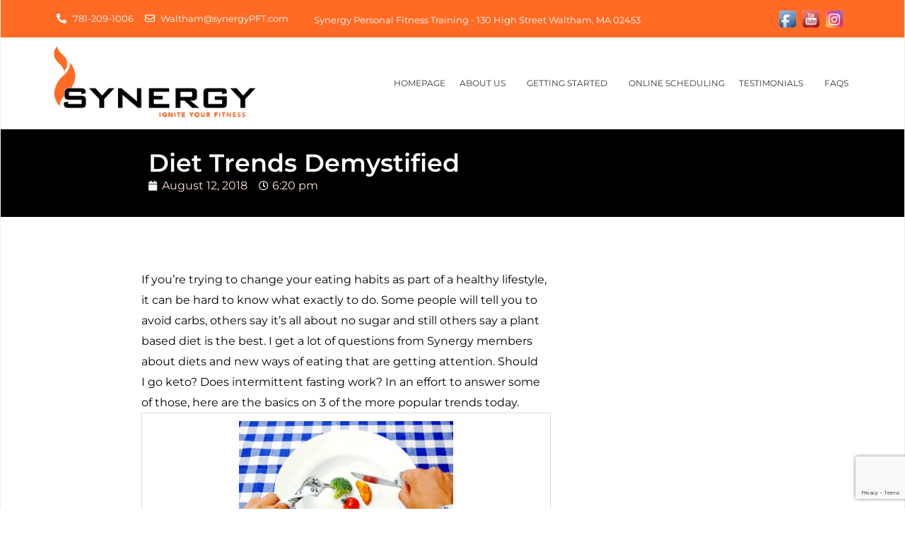

--- FILE ---
content_type: text/html; charset=UTF-8
request_url: https://synergypft.com/diet-trends-demystified/
body_size: 143070
content:
<!DOCTYPE html>
<html lang="en-US">
<head>
<meta charset="UTF-8">
<meta name="viewport" content="width=device-width, initial-scale=1">
	<link rel="profile" href="https://gmpg.org/xfn/11"> 
	<meta name='robots' content='index, follow, max-image-preview:large, max-snippet:-1, max-video-preview:-1' />
	<style>img:is([sizes="auto" i], [sizes^="auto," i]) { contain-intrinsic-size: 3000px 1500px }</style>
	
	<!-- This site is optimized with the Yoast SEO plugin v25.4 - https://yoast.com/wordpress/plugins/seo/ -->
	<title>Diet Trends Demystified - Synergy PFT</title>
	<link rel="canonical" href="https://synergypft.com/diet-trends-demystified/" />
	<meta property="og:locale" content="en_US" />
	<meta property="og:type" content="article" />
	<meta property="og:title" content="Diet Trends Demystified - Synergy PFT" />
	<meta property="og:description" content="If you&#8217;re trying to change your eating habits as part of a healthy lifestyle, it can be hard to know what exactly to do. Some people will tell you to avoid carbs, others say it&#8217;s all about no sugar and still others say a plant based diet is the best. I get a lot of questions from Synergy members about diets and new ways of eating that are getting attention. Should I go keto? Does intermittent fasting work? In an effort to answer some of those, here are the basics on 3 of the more popular trends today.      The Ketogenic Diet Doctors actually started using the ketogenic diet in the 1920s as a treatment for epilepsy and more recently it has been considered as a potential treatment for diabetes, cancer and cardiovascular disease. The Atkins diet was the first to make the ketogenic way of eating popular among dieters looking to lose weight. The ketogenic diet is very low in carbs, relatively low in protein and very high in fat. Eating this way leads to low levels of blood glucose and forces the body into a state called ketosis, &nbsp;&raquo;&nbsp;Read more about: Diet Trends Demystified &nbsp;&raquo;" />
	<meta property="og:url" content="https://synergypft.com/diet-trends-demystified/" />
	<meta property="og:site_name" content="Synergy PFT" />
	<meta property="article:published_time" content="2018-08-12T22:20:20+00:00" />
	<meta property="og:image" content="https://mlsvc01-prod.s3.amazonaws.com/958cdf1e301/eca6cb12-44de-4445-8f4f-babe2bad7b39.jpg" />
	<meta name="twitter:card" content="summary_large_image" />
	<meta name="twitter:label1" content="Written by" />
	<meta name="twitter:data1" content="" />
	<meta name="twitter:label2" content="Est. reading time" />
	<meta name="twitter:data2" content="3 minutes" />
	<script type="application/ld+json" class="yoast-schema-graph">{"@context":"https://schema.org","@graph":[{"@type":"Article","@id":"https://synergypft.com/diet-trends-demystified/#article","isPartOf":{"@id":"https://synergypft.com/diet-trends-demystified/"},"author":{"name":"","@id":""},"headline":"Diet Trends Demystified","datePublished":"2018-08-12T22:20:20+00:00","mainEntityOfPage":{"@id":"https://synergypft.com/diet-trends-demystified/"},"wordCount":642,"publisher":{"@id":"https://synergypft.com/#organization"},"image":{"@id":"https://synergypft.com/diet-trends-demystified/#primaryimage"},"thumbnailUrl":"https://mlsvc01-prod.s3.amazonaws.com/958cdf1e301/eca6cb12-44de-4445-8f4f-babe2bad7b39.jpg","articleSection":["The Weekly Burn"],"inLanguage":"en-US"},{"@type":"WebPage","@id":"https://synergypft.com/diet-trends-demystified/","url":"https://synergypft.com/diet-trends-demystified/","name":"Diet Trends Demystified - Synergy PFT","isPartOf":{"@id":"https://synergypft.com/#website"},"primaryImageOfPage":{"@id":"https://synergypft.com/diet-trends-demystified/#primaryimage"},"image":{"@id":"https://synergypft.com/diet-trends-demystified/#primaryimage"},"thumbnailUrl":"https://mlsvc01-prod.s3.amazonaws.com/958cdf1e301/eca6cb12-44de-4445-8f4f-babe2bad7b39.jpg","datePublished":"2018-08-12T22:20:20+00:00","breadcrumb":{"@id":"https://synergypft.com/diet-trends-demystified/#breadcrumb"},"inLanguage":"en-US","potentialAction":[{"@type":"ReadAction","target":["https://synergypft.com/diet-trends-demystified/"]}]},{"@type":"ImageObject","inLanguage":"en-US","@id":"https://synergypft.com/diet-trends-demystified/#primaryimage","url":"https://mlsvc01-prod.s3.amazonaws.com/958cdf1e301/eca6cb12-44de-4445-8f4f-babe2bad7b39.jpg","contentUrl":"https://mlsvc01-prod.s3.amazonaws.com/958cdf1e301/eca6cb12-44de-4445-8f4f-babe2bad7b39.jpg"},{"@type":"BreadcrumbList","@id":"https://synergypft.com/diet-trends-demystified/#breadcrumb","itemListElement":[{"@type":"ListItem","position":1,"name":"Home","item":"https://synergypft.com/"},{"@type":"ListItem","position":2,"name":"Diet Trends Demystified"}]},{"@type":"WebSite","@id":"https://synergypft.com/#website","url":"https://synergypft.com/","name":"Synergy PFT","description":"","publisher":{"@id":"https://synergypft.com/#organization"},"potentialAction":[{"@type":"SearchAction","target":{"@type":"EntryPoint","urlTemplate":"https://synergypft.com/?s={search_term_string}"},"query-input":{"@type":"PropertyValueSpecification","valueRequired":true,"valueName":"search_term_string"}}],"inLanguage":"en-US"},{"@type":"Organization","@id":"https://synergypft.com/#organization","name":"Synergy PFT","url":"https://synergypft.com/","logo":{"@type":"ImageObject","inLanguage":"en-US","@id":"https://synergypft.com/#/schema/logo/image/","url":"https://synergypft.com/wp-content/uploads/2020/06/dd.png","contentUrl":"https://synergypft.com/wp-content/uploads/2020/06/dd.png","width":750,"height":330,"caption":"Synergy PFT"},"image":{"@id":"https://synergypft.com/#/schema/logo/image/"}},{"@type":"Person","@id":"","url":"https://synergypft.com/author/"}]}</script>
	<!-- / Yoast SEO plugin. -->


<link rel='dns-prefetch' href='//fonts.googleapis.com' />
<link rel="alternate" type="application/rss+xml" title="Synergy PFT &raquo; Feed" href="https://synergypft.com/feed/" />
<link rel="alternate" type="application/rss+xml" title="Synergy PFT &raquo; Comments Feed" href="https://synergypft.com/comments/feed/" />
<link rel="alternate" type="application/rss+xml" title="Synergy PFT &raquo; Diet Trends Demystified Comments Feed" href="https://synergypft.com/diet-trends-demystified/feed/" />
		<!-- This site uses the Google Analytics by MonsterInsights plugin v9.6.1 - Using Analytics tracking - https://www.monsterinsights.com/ -->
		<!-- Note: MonsterInsights is not currently configured on this site. The site owner needs to authenticate with Google Analytics in the MonsterInsights settings panel. -->
					<!-- No tracking code set -->
				<!-- / Google Analytics by MonsterInsights -->
		<script>
window._wpemojiSettings = {"baseUrl":"https:\/\/s.w.org\/images\/core\/emoji\/16.0.1\/72x72\/","ext":".png","svgUrl":"https:\/\/s.w.org\/images\/core\/emoji\/16.0.1\/svg\/","svgExt":".svg","source":{"concatemoji":"https:\/\/synergypft.com\/wp-includes\/js\/wp-emoji-release.min.js?ver=6.8.3"}};
/*! This file is auto-generated */
!function(s,n){var o,i,e;function c(e){try{var t={supportTests:e,timestamp:(new Date).valueOf()};sessionStorage.setItem(o,JSON.stringify(t))}catch(e){}}function p(e,t,n){e.clearRect(0,0,e.canvas.width,e.canvas.height),e.fillText(t,0,0);var t=new Uint32Array(e.getImageData(0,0,e.canvas.width,e.canvas.height).data),a=(e.clearRect(0,0,e.canvas.width,e.canvas.height),e.fillText(n,0,0),new Uint32Array(e.getImageData(0,0,e.canvas.width,e.canvas.height).data));return t.every(function(e,t){return e===a[t]})}function u(e,t){e.clearRect(0,0,e.canvas.width,e.canvas.height),e.fillText(t,0,0);for(var n=e.getImageData(16,16,1,1),a=0;a<n.data.length;a++)if(0!==n.data[a])return!1;return!0}function f(e,t,n,a){switch(t){case"flag":return n(e,"\ud83c\udff3\ufe0f\u200d\u26a7\ufe0f","\ud83c\udff3\ufe0f\u200b\u26a7\ufe0f")?!1:!n(e,"\ud83c\udde8\ud83c\uddf6","\ud83c\udde8\u200b\ud83c\uddf6")&&!n(e,"\ud83c\udff4\udb40\udc67\udb40\udc62\udb40\udc65\udb40\udc6e\udb40\udc67\udb40\udc7f","\ud83c\udff4\u200b\udb40\udc67\u200b\udb40\udc62\u200b\udb40\udc65\u200b\udb40\udc6e\u200b\udb40\udc67\u200b\udb40\udc7f");case"emoji":return!a(e,"\ud83e\udedf")}return!1}function g(e,t,n,a){var r="undefined"!=typeof WorkerGlobalScope&&self instanceof WorkerGlobalScope?new OffscreenCanvas(300,150):s.createElement("canvas"),o=r.getContext("2d",{willReadFrequently:!0}),i=(o.textBaseline="top",o.font="600 32px Arial",{});return e.forEach(function(e){i[e]=t(o,e,n,a)}),i}function t(e){var t=s.createElement("script");t.src=e,t.defer=!0,s.head.appendChild(t)}"undefined"!=typeof Promise&&(o="wpEmojiSettingsSupports",i=["flag","emoji"],n.supports={everything:!0,everythingExceptFlag:!0},e=new Promise(function(e){s.addEventListener("DOMContentLoaded",e,{once:!0})}),new Promise(function(t){var n=function(){try{var e=JSON.parse(sessionStorage.getItem(o));if("object"==typeof e&&"number"==typeof e.timestamp&&(new Date).valueOf()<e.timestamp+604800&&"object"==typeof e.supportTests)return e.supportTests}catch(e){}return null}();if(!n){if("undefined"!=typeof Worker&&"undefined"!=typeof OffscreenCanvas&&"undefined"!=typeof URL&&URL.createObjectURL&&"undefined"!=typeof Blob)try{var e="postMessage("+g.toString()+"("+[JSON.stringify(i),f.toString(),p.toString(),u.toString()].join(",")+"));",a=new Blob([e],{type:"text/javascript"}),r=new Worker(URL.createObjectURL(a),{name:"wpTestEmojiSupports"});return void(r.onmessage=function(e){c(n=e.data),r.terminate(),t(n)})}catch(e){}c(n=g(i,f,p,u))}t(n)}).then(function(e){for(var t in e)n.supports[t]=e[t],n.supports.everything=n.supports.everything&&n.supports[t],"flag"!==t&&(n.supports.everythingExceptFlag=n.supports.everythingExceptFlag&&n.supports[t]);n.supports.everythingExceptFlag=n.supports.everythingExceptFlag&&!n.supports.flag,n.DOMReady=!1,n.readyCallback=function(){n.DOMReady=!0}}).then(function(){return e}).then(function(){var e;n.supports.everything||(n.readyCallback(),(e=n.source||{}).concatemoji?t(e.concatemoji):e.wpemoji&&e.twemoji&&(t(e.twemoji),t(e.wpemoji)))}))}((window,document),window._wpemojiSettings);
</script>
<link rel='stylesheet' id='astra-theme-css-css' href='https://synergypft.com/wp-content/themes/astra/assets/css/minified/style.min.css?ver=4.11.5' media='all' />
<style id='astra-theme-css-inline-css'>
.ast-no-sidebar .entry-content .alignfull {margin-left: calc( -50vw + 50%);margin-right: calc( -50vw + 50%);max-width: 100vw;width: 100vw;}.ast-no-sidebar .entry-content .alignwide {margin-left: calc(-41vw + 50%);margin-right: calc(-41vw + 50%);max-width: unset;width: unset;}.ast-no-sidebar .entry-content .alignfull .alignfull,.ast-no-sidebar .entry-content .alignfull .alignwide,.ast-no-sidebar .entry-content .alignwide .alignfull,.ast-no-sidebar .entry-content .alignwide .alignwide,.ast-no-sidebar .entry-content .wp-block-column .alignfull,.ast-no-sidebar .entry-content .wp-block-column .alignwide{width: 100%;margin-left: auto;margin-right: auto;}.wp-block-gallery,.blocks-gallery-grid {margin: 0;}.wp-block-separator {max-width: 100px;}.wp-block-separator.is-style-wide,.wp-block-separator.is-style-dots {max-width: none;}.entry-content .has-2-columns .wp-block-column:first-child {padding-right: 10px;}.entry-content .has-2-columns .wp-block-column:last-child {padding-left: 10px;}@media (max-width: 782px) {.entry-content .wp-block-columns .wp-block-column {flex-basis: 100%;}.entry-content .has-2-columns .wp-block-column:first-child {padding-right: 0;}.entry-content .has-2-columns .wp-block-column:last-child {padding-left: 0;}}body .entry-content .wp-block-latest-posts {margin-left: 0;}body .entry-content .wp-block-latest-posts li {list-style: none;}.ast-no-sidebar .ast-container .entry-content .wp-block-latest-posts {margin-left: 0;}.ast-header-break-point .entry-content .alignwide {margin-left: auto;margin-right: auto;}.entry-content .blocks-gallery-item img {margin-bottom: auto;}.wp-block-pullquote {border-top: 4px solid #555d66;border-bottom: 4px solid #555d66;color: #40464d;}:root{--ast-post-nav-space:0;--ast-container-default-xlg-padding:6.67em;--ast-container-default-lg-padding:5.67em;--ast-container-default-slg-padding:4.34em;--ast-container-default-md-padding:3.34em;--ast-container-default-sm-padding:6.67em;--ast-container-default-xs-padding:2.4em;--ast-container-default-xxs-padding:1.4em;--ast-code-block-background:#EEEEEE;--ast-comment-inputs-background:#FAFAFA;--ast-normal-container-width:1200px;--ast-narrow-container-width:750px;--ast-blog-title-font-weight:normal;--ast-blog-meta-weight:inherit;--ast-global-color-primary:var(--ast-global-color-5);--ast-global-color-secondary:var(--ast-global-color-4);--ast-global-color-alternate-background:var(--ast-global-color-7);--ast-global-color-subtle-background:var(--ast-global-color-6);--ast-bg-style-guide:#F8FAFC;--ast-shadow-style-guide:0px 0px 4px 0 #00000057;--ast-global-dark-bg-style:#fff;--ast-global-dark-lfs:#fbfbfb;--ast-widget-bg-color:#fafafa;--ast-wc-container-head-bg-color:#fbfbfb;--ast-title-layout-bg:#eeeeee;--ast-search-border-color:#e7e7e7;--ast-lifter-hover-bg:#e6e6e6;--ast-gallery-block-color:#000;--srfm-color-input-label:var(--ast-global-color-2);}html{font-size:100%;}a,.page-title{color:#ff6a24;}a:hover,a:focus{color:#000000;}body,button,input,select,textarea,.ast-button,.ast-custom-button{font-family:'Playfair Display',serif;font-weight:400;font-size:16px;font-size:1rem;text-transform:none;}blockquote{color:#000000;}p,.entry-content p{margin-bottom:1em;}h1,.entry-content h1,.entry-content h1 a,h2,.entry-content h2,.entry-content h2 a,h3,.entry-content h3,.entry-content h3 a,h4,.entry-content h4,.entry-content h4 a,h5,.entry-content h5,.entry-content h5 a,h6,.entry-content h6,.entry-content h6 a,.site-title,.site-title a{font-family:'Playfair Display',serif;font-weight:700;text-transform:none;}.site-title{font-size:35px;font-size:2.1875rem;display:none;}.site-header .site-description{font-size:15px;font-size:0.9375rem;display:none;}.entry-title{font-size:30px;font-size:1.875rem;}.archive .ast-article-post .ast-article-inner,.blog .ast-article-post .ast-article-inner,.archive .ast-article-post .ast-article-inner:hover,.blog .ast-article-post .ast-article-inner:hover{overflow:hidden;}h1,.entry-content h1,.entry-content h1 a{font-size:42px;font-size:2.625rem;font-family:'Playfair Display',serif;line-height:1.4em;text-transform:none;}h2,.entry-content h2,.entry-content h2 a{font-size:37px;font-size:2.3125rem;font-family:'Playfair Display',serif;line-height:1.3em;text-transform:none;}h3,.entry-content h3,.entry-content h3 a{font-size:28px;font-size:1.75rem;font-family:'Playfair Display',serif;line-height:1.3em;text-transform:none;}h4,.entry-content h4,.entry-content h4 a{font-size:20px;font-size:1.25rem;line-height:1.2em;font-family:'Playfair Display',serif;text-transform:none;}h5,.entry-content h5,.entry-content h5 a{font-size:17px;font-size:1.0625rem;line-height:1.2em;font-family:'Playfair Display',serif;text-transform:none;}h6,.entry-content h6,.entry-content h6 a{font-size:15px;font-size:0.9375rem;line-height:1.25em;font-family:'Playfair Display',serif;text-transform:none;}::selection{background-color:#ff6a24;color:#000000;}body,h1,.entry-title a,.entry-content h1,.entry-content h1 a,h2,.entry-content h2,.entry-content h2 a,h3,.entry-content h3,.entry-content h3 a,h4,.entry-content h4,.entry-content h4 a,h5,.entry-content h5,.entry-content h5 a,h6,.entry-content h6,.entry-content h6 a{color:#000000;}.tagcloud a:hover,.tagcloud a:focus,.tagcloud a.current-item{color:#000000;border-color:#ff6a24;background-color:#ff6a24;}input:focus,input[type="text"]:focus,input[type="email"]:focus,input[type="url"]:focus,input[type="password"]:focus,input[type="reset"]:focus,input[type="search"]:focus,textarea:focus{border-color:#ff6a24;}input[type="radio"]:checked,input[type=reset],input[type="checkbox"]:checked,input[type="checkbox"]:hover:checked,input[type="checkbox"]:focus:checked,input[type=range]::-webkit-slider-thumb{border-color:#ff6a24;background-color:#ff6a24;box-shadow:none;}.site-footer a:hover + .post-count,.site-footer a:focus + .post-count{background:#ff6a24;border-color:#ff6a24;}.single .nav-links .nav-previous,.single .nav-links .nav-next{color:#ff6a24;}.entry-meta,.entry-meta *{line-height:1.45;color:#ff6a24;}.entry-meta a:not(.ast-button):hover,.entry-meta a:not(.ast-button):hover *,.entry-meta a:not(.ast-button):focus,.entry-meta a:not(.ast-button):focus *,.page-links > .page-link,.page-links .page-link:hover,.post-navigation a:hover{color:#000000;}#cat option,.secondary .calendar_wrap thead a,.secondary .calendar_wrap thead a:visited{color:#ff6a24;}.secondary .calendar_wrap #today,.ast-progress-val span{background:#ff6a24;}.secondary a:hover + .post-count,.secondary a:focus + .post-count{background:#ff6a24;border-color:#ff6a24;}.calendar_wrap #today > a{color:#000000;}.page-links .page-link,.single .post-navigation a{color:#ff6a24;}.ast-search-menu-icon .search-form button.search-submit{padding:0 4px;}.ast-search-menu-icon form.search-form{padding-right:0;}.ast-header-search .ast-search-menu-icon.ast-dropdown-active .search-form,.ast-header-search .ast-search-menu-icon.ast-dropdown-active .search-field:focus{transition:all 0.2s;}.search-form input.search-field:focus{outline:none;}.widget-title,.widget .wp-block-heading{font-size:22px;font-size:1.375rem;color:#000000;}.ast-search-menu-icon.slide-search a:focus-visible:focus-visible,.astra-search-icon:focus-visible,#close:focus-visible,a:focus-visible,.ast-menu-toggle:focus-visible,.site .skip-link:focus-visible,.wp-block-loginout input:focus-visible,.wp-block-search.wp-block-search__button-inside .wp-block-search__inside-wrapper,.ast-header-navigation-arrow:focus-visible,.woocommerce .wc-proceed-to-checkout > .checkout-button:focus-visible,.woocommerce .woocommerce-MyAccount-navigation ul li a:focus-visible,.ast-orders-table__row .ast-orders-table__cell:focus-visible,.woocommerce .woocommerce-order-details .order-again > .button:focus-visible,.woocommerce .woocommerce-message a.button.wc-forward:focus-visible,.woocommerce #minus_qty:focus-visible,.woocommerce #plus_qty:focus-visible,a#ast-apply-coupon:focus-visible,.woocommerce .woocommerce-info a:focus-visible,.woocommerce .astra-shop-summary-wrap a:focus-visible,.woocommerce a.wc-forward:focus-visible,#ast-apply-coupon:focus-visible,.woocommerce-js .woocommerce-mini-cart-item a.remove:focus-visible,#close:focus-visible,.button.search-submit:focus-visible,#search_submit:focus,.normal-search:focus-visible,.ast-header-account-wrap:focus-visible,.woocommerce .ast-on-card-button.ast-quick-view-trigger:focus,.astra-cart-drawer-close:focus,.ast-single-variation:focus,.ast-woocommerce-product-gallery__image:focus,.ast-button:focus{outline-style:dotted;outline-color:inherit;outline-width:thin;}input:focus,input[type="text"]:focus,input[type="email"]:focus,input[type="url"]:focus,input[type="password"]:focus,input[type="reset"]:focus,input[type="search"]:focus,input[type="number"]:focus,textarea:focus,.wp-block-search__input:focus,[data-section="section-header-mobile-trigger"] .ast-button-wrap .ast-mobile-menu-trigger-minimal:focus,.ast-mobile-popup-drawer.active .menu-toggle-close:focus,.woocommerce-ordering select.orderby:focus,#ast-scroll-top:focus,#coupon_code:focus,.woocommerce-page #comment:focus,.woocommerce #reviews #respond input#submit:focus,.woocommerce a.add_to_cart_button:focus,.woocommerce .button.single_add_to_cart_button:focus,.woocommerce .woocommerce-cart-form button:focus,.woocommerce .woocommerce-cart-form__cart-item .quantity .qty:focus,.woocommerce .woocommerce-billing-fields .woocommerce-billing-fields__field-wrapper .woocommerce-input-wrapper > .input-text:focus,.woocommerce #order_comments:focus,.woocommerce #place_order:focus,.woocommerce .woocommerce-address-fields .woocommerce-address-fields__field-wrapper .woocommerce-input-wrapper > .input-text:focus,.woocommerce .woocommerce-MyAccount-content form button:focus,.woocommerce .woocommerce-MyAccount-content .woocommerce-EditAccountForm .woocommerce-form-row .woocommerce-Input.input-text:focus,.woocommerce .ast-woocommerce-container .woocommerce-pagination ul.page-numbers li a:focus,body #content .woocommerce form .form-row .select2-container--default .select2-selection--single:focus,#ast-coupon-code:focus,.woocommerce.woocommerce-js .quantity input[type=number]:focus,.woocommerce-js .woocommerce-mini-cart-item .quantity input[type=number]:focus,.woocommerce p#ast-coupon-trigger:focus{border-style:dotted;border-color:inherit;border-width:thin;}input{outline:none;}.main-header-menu .menu-link,.ast-header-custom-item a{color:#000000;}.main-header-menu .menu-item:hover > .menu-link,.main-header-menu .menu-item:hover > .ast-menu-toggle,.main-header-menu .ast-masthead-custom-menu-items a:hover,.main-header-menu .menu-item.focus > .menu-link,.main-header-menu .menu-item.focus > .ast-menu-toggle,.main-header-menu .current-menu-item > .menu-link,.main-header-menu .current-menu-ancestor > .menu-link,.main-header-menu .current-menu-item > .ast-menu-toggle,.main-header-menu .current-menu-ancestor > .ast-menu-toggle{color:#ff6a24;}.header-main-layout-3 .ast-main-header-bar-alignment{margin-right:auto;}.header-main-layout-2 .site-header-section-left .ast-site-identity{text-align:left;}.site-logo-img img{ transition:all 0.2s linear;}body .ast-oembed-container *{position:absolute;top:0;width:100%;height:100%;left:0;}body .wp-block-embed-pocket-casts .ast-oembed-container *{position:unset;}.ast-header-break-point .ast-mobile-menu-buttons-minimal.menu-toggle{background:transparent;color:#00adbb;}.ast-header-break-point .ast-mobile-menu-buttons-outline.menu-toggle{background:transparent;border:1px solid #00adbb;color:#00adbb;}.ast-header-break-point .ast-mobile-menu-buttons-fill.menu-toggle{background:#00adbb;color:#ffffff;}.ast-single-post-featured-section + article {margin-top: 2em;}.site-content .ast-single-post-featured-section img {width: 100%;overflow: hidden;object-fit: cover;}.site > .ast-single-related-posts-container {margin-top: 0;}@media (min-width: 769px) {.ast-desktop .ast-container--narrow {max-width: var(--ast-narrow-container-width);margin: 0 auto;}}.ast-page-builder-template .hentry {margin: 0;}.ast-page-builder-template .site-content > .ast-container {max-width: 100%;padding: 0;}.ast-page-builder-template .site .site-content #primary {padding: 0;margin: 0;}.ast-page-builder-template .no-results {text-align: center;margin: 4em auto;}.ast-page-builder-template .ast-pagination {padding: 2em;}.ast-page-builder-template .entry-header.ast-no-title.ast-no-thumbnail {margin-top: 0;}.ast-page-builder-template .entry-header.ast-header-without-markup {margin-top: 0;margin-bottom: 0;}.ast-page-builder-template .entry-header.ast-no-title.ast-no-meta {margin-bottom: 0;}.ast-page-builder-template.single .post-navigation {padding-bottom: 2em;}.ast-page-builder-template.single-post .site-content > .ast-container {max-width: 100%;}.ast-page-builder-template .entry-header {margin-top: 4em;margin-left: auto;margin-right: auto;padding-left: 20px;padding-right: 20px;}.single.ast-page-builder-template .entry-header {padding-left: 20px;padding-right: 20px;}.ast-page-builder-template .ast-archive-description {margin: 4em auto 0;padding-left: 20px;padding-right: 20px;}.ast-page-builder-template.ast-no-sidebar .entry-content .alignwide {margin-left: 0;margin-right: 0;}.ast-small-footer{color:#000000;}.ast-small-footer > .ast-footer-overlay{background-color:#ffffff;;}.ast-small-footer a{color:#00adbb;}.ast-small-footer a:hover{color:#000000;}.footer-adv .footer-adv-overlay{border-top-style:solid;border-top-color:#7a7a7a;}@media( max-width: 420px ) {.single .nav-links .nav-previous,.single .nav-links .nav-next {width: 100%;text-align: center;}}.wp-block-buttons.aligncenter{justify-content:center;}@media (max-width:782px){.entry-content .wp-block-columns .wp-block-column{margin-left:0px;}}.wp-block-image.aligncenter{margin-left:auto;margin-right:auto;}.wp-block-table.aligncenter{margin-left:auto;margin-right:auto;}.wp-block-buttons .wp-block-button.is-style-outline .wp-block-button__link.wp-element-button,.ast-outline-button,.wp-block-uagb-buttons-child .uagb-buttons-repeater.ast-outline-button{border-color:#00adbb;border-top-width:2px;border-right-width:2px;border-bottom-width:2px;border-left-width:2px;font-family:inherit;font-weight:inherit;line-height:1em;border-top-left-radius:0px;border-top-right-radius:0px;border-bottom-right-radius:0px;border-bottom-left-radius:0px;}.wp-block-button.is-style-outline .wp-block-button__link:hover,.wp-block-buttons .wp-block-button.is-style-outline .wp-block-button__link:focus,.wp-block-buttons .wp-block-button.is-style-outline > .wp-block-button__link:not(.has-text-color):hover,.wp-block-buttons .wp-block-button.wp-block-button__link.is-style-outline:not(.has-text-color):hover,.ast-outline-button:hover,.ast-outline-button:focus,.wp-block-uagb-buttons-child .uagb-buttons-repeater.ast-outline-button:hover,.wp-block-uagb-buttons-child .uagb-buttons-repeater.ast-outline-button:focus{background-color:#00adbb;}.wp-block-button .wp-block-button__link.wp-element-button.is-style-outline:not(.has-background),.wp-block-button.is-style-outline>.wp-block-button__link.wp-element-button:not(.has-background),.ast-outline-button{background-color:#00adbb;}.entry-content[data-ast-blocks-layout] > figure{margin-bottom:1em;}.elementor-widget-container .elementor-loop-container .e-loop-item[data-elementor-type="loop-item"]{width:100%;}@media (max-width:768px){.ast-separate-container #primary,.ast-separate-container #secondary{padding:1.5em 0;}#primary,#secondary{padding:1.5em 0;margin:0;}.ast-left-sidebar #content > .ast-container{display:flex;flex-direction:column-reverse;width:100%;}.ast-separate-container .ast-article-post,.ast-separate-container .ast-article-single{padding:1.5em 2.14em;}.ast-author-box img.avatar{margin:20px 0 0 0;}}@media (min-width:769px){.ast-separate-container.ast-right-sidebar #primary,.ast-separate-container.ast-left-sidebar #primary{border:0;}.search-no-results.ast-separate-container #primary{margin-bottom:4em;}}.menu-toggle,button,.ast-button,.ast-custom-button,.button,input#submit,input[type="button"],input[type="submit"],input[type="reset"]{color:#ffffff;border-color:#00adbb;background-color:#00adbb;border-top-left-radius:0px;border-top-right-radius:0px;border-bottom-right-radius:0px;border-bottom-left-radius:0px;padding-top:10px;padding-right:30px;padding-bottom:10px;padding-left:30px;font-family:inherit;font-weight:inherit;}button:focus,.menu-toggle:hover,button:hover,.ast-button:hover,.ast-custom-button:hover .button:hover,.ast-custom-button:hover,input[type=reset]:hover,input[type=reset]:focus,input#submit:hover,input#submit:focus,input[type="button"]:hover,input[type="button"]:focus,input[type="submit"]:hover,input[type="submit"]:focus{color:#ffffff;background-color:#00adbb;border-color:#00adbb;}@media (max-width:768px){.ast-mobile-header-stack .main-header-bar .ast-search-menu-icon{display:inline-block;}.ast-header-break-point.ast-header-custom-item-outside .ast-mobile-header-stack .main-header-bar .ast-search-icon{margin:0;}.ast-comment-avatar-wrap img{max-width:2.5em;}.ast-comment-meta{padding:0 1.8888em 1.3333em;}.ast-separate-container .ast-comment-list li.depth-1{padding:1.5em 2.14em;}.ast-separate-container .comment-respond{padding:2em 2.14em;}}@media (min-width:544px){.ast-container{max-width:100%;}}@media (max-width:544px){.ast-separate-container .ast-article-post,.ast-separate-container .ast-article-single,.ast-separate-container .comments-title,.ast-separate-container .ast-archive-description{padding:1.5em 1em;}.ast-separate-container #content .ast-container{padding-left:0.54em;padding-right:0.54em;}.ast-separate-container .ast-comment-list .bypostauthor{padding:.5em;}.ast-search-menu-icon.ast-dropdown-active .search-field{width:170px;}.site-branding img,.site-header .site-logo-img .custom-logo-link img{max-width:100%;}} #ast-mobile-header .ast-site-header-cart-li a{pointer-events:none;}body,.ast-separate-container{background-color:#ffffff;}.ast-no-sidebar.ast-separate-container .entry-content .alignfull {margin-left: -6.67em;margin-right: -6.67em;width: auto;}@media (max-width: 1200px) {.ast-no-sidebar.ast-separate-container .entry-content .alignfull {margin-left: -2.4em;margin-right: -2.4em;}}@media (max-width: 768px) {.ast-no-sidebar.ast-separate-container .entry-content .alignfull {margin-left: -2.14em;margin-right: -2.14em;}}@media (max-width: 544px) {.ast-no-sidebar.ast-separate-container .entry-content .alignfull {margin-left: -1em;margin-right: -1em;}}.ast-no-sidebar.ast-separate-container .entry-content .alignwide {margin-left: -20px;margin-right: -20px;}.ast-no-sidebar.ast-separate-container .entry-content .wp-block-column .alignfull,.ast-no-sidebar.ast-separate-container .entry-content .wp-block-column .alignwide {margin-left: auto;margin-right: auto;width: 100%;}@media (max-width:768px){.site-title{display:none;}.site-header .site-description{display:none;}h1,.entry-content h1,.entry-content h1 a{font-size:35px;}h2,.entry-content h2,.entry-content h2 a{font-size:30px;}h3,.entry-content h3,.entry-content h3 a{font-size:20px;}h4,.entry-content h4,.entry-content h4 a{font-size:16px;font-size:1rem;}}@media (max-width:544px){.site-title{display:none;}.site-header .site-description{display:none;}h1,.entry-content h1,.entry-content h1 a{font-size:30px;}h2,.entry-content h2,.entry-content h2 a{font-size:25px;}h3,.entry-content h3,.entry-content h3 a{font-size:20px;}}@media (max-width:768px){html{font-size:91.2%;}}@media (max-width:544px){html{font-size:91.2%;}}@media (min-width:769px){.ast-container{max-width:1240px;}}@font-face {font-family: "Astra";src: url(https://synergypft.com/wp-content/themes/astra/assets/fonts/astra.woff) format("woff"),url(https://synergypft.com/wp-content/themes/astra/assets/fonts/astra.ttf) format("truetype"),url(https://synergypft.com/wp-content/themes/astra/assets/fonts/astra.svg#astra) format("svg");font-weight: normal;font-style: normal;font-display: fallback;}@media (max-width:921px) {.main-header-bar .main-header-bar-navigation{display:none;}}.ast-desktop .main-header-menu.submenu-with-border .sub-menu,.ast-desktop .main-header-menu.submenu-with-border .astra-full-megamenu-wrapper{border-color:#eaeaea;}.ast-desktop .main-header-menu.submenu-with-border .sub-menu{border-top-width:1px;border-right-width:1px;border-left-width:1px;border-bottom-width:1px;border-style:solid;}.ast-desktop .main-header-menu.submenu-with-border .sub-menu .sub-menu{top:-1px;}.ast-desktop .main-header-menu.submenu-with-border .sub-menu .menu-link,.ast-desktop .main-header-menu.submenu-with-border .children .menu-link{border-bottom-width:1px;border-style:solid;border-color:#eaeaea;}@media (min-width:769px){.main-header-menu .sub-menu .menu-item.ast-left-align-sub-menu:hover > .sub-menu,.main-header-menu .sub-menu .menu-item.ast-left-align-sub-menu.focus > .sub-menu{margin-left:-2px;}}.ast-small-footer{border-top-style:solid;border-top-width:0px;border-top-color:#7a7a7a;}.site .comments-area{padding-bottom:3em;}.ast-header-break-point.ast-header-custom-item-inside .main-header-bar .main-header-bar-navigation .ast-search-icon {display: none;}.ast-header-break-point.ast-header-custom-item-inside .main-header-bar .ast-search-menu-icon .search-form {padding: 0;display: block;overflow: hidden;}.ast-header-break-point .ast-header-custom-item .widget:last-child {margin-bottom: 1em;}.ast-header-custom-item .widget {margin: 0.5em;display: inline-block;vertical-align: middle;}.ast-header-custom-item .widget p {margin-bottom: 0;}.ast-header-custom-item .widget li {width: auto;}.ast-header-custom-item-inside .button-custom-menu-item .menu-link {display: none;}.ast-header-custom-item-inside.ast-header-break-point .button-custom-menu-item .ast-custom-button-link {display: none;}.ast-header-custom-item-inside.ast-header-break-point .button-custom-menu-item .menu-link {display: block;}.ast-header-break-point.ast-header-custom-item-outside .main-header-bar .ast-search-icon {margin-right: 1em;}.ast-header-break-point.ast-header-custom-item-inside .main-header-bar .ast-search-menu-icon .search-field,.ast-header-break-point.ast-header-custom-item-inside .main-header-bar .ast-search-menu-icon.ast-inline-search .search-field {width: 100%;padding-right: 5.5em;}.ast-header-break-point.ast-header-custom-item-inside .main-header-bar .ast-search-menu-icon .search-submit {display: block;position: absolute;height: 100%;top: 0;right: 0;padding: 0 1em;border-radius: 0;}.ast-header-break-point .ast-header-custom-item .ast-masthead-custom-menu-items {padding-left: 20px;padding-right: 20px;margin-bottom: 1em;margin-top: 1em;}.ast-header-custom-item-inside.ast-header-break-point .button-custom-menu-item {padding-left: 0;padding-right: 0;margin-top: 0;margin-bottom: 0;}.astra-icon-down_arrow::after {content: "\e900";font-family: Astra;}.astra-icon-close::after {content: "\e5cd";font-family: Astra;}.astra-icon-drag_handle::after {content: "\e25d";font-family: Astra;}.astra-icon-format_align_justify::after {content: "\e235";font-family: Astra;}.astra-icon-menu::after {content: "\e5d2";font-family: Astra;}.astra-icon-reorder::after {content: "\e8fe";font-family: Astra;}.astra-icon-search::after {content: "\e8b6";font-family: Astra;}.astra-icon-zoom_in::after {content: "\e56b";font-family: Astra;}.astra-icon-check-circle::after {content: "\e901";font-family: Astra;}.astra-icon-shopping-cart::after {content: "\f07a";font-family: Astra;}.astra-icon-shopping-bag::after {content: "\f290";font-family: Astra;}.astra-icon-shopping-basket::after {content: "\f291";font-family: Astra;}.astra-icon-circle-o::after {content: "\e903";font-family: Astra;}.astra-icon-certificate::after {content: "\e902";font-family: Astra;}blockquote {padding: 1.2em;}:root .has-ast-global-color-0-color{color:var(--ast-global-color-0);}:root .has-ast-global-color-0-background-color{background-color:var(--ast-global-color-0);}:root .wp-block-button .has-ast-global-color-0-color{color:var(--ast-global-color-0);}:root .wp-block-button .has-ast-global-color-0-background-color{background-color:var(--ast-global-color-0);}:root .has-ast-global-color-1-color{color:var(--ast-global-color-1);}:root .has-ast-global-color-1-background-color{background-color:var(--ast-global-color-1);}:root .wp-block-button .has-ast-global-color-1-color{color:var(--ast-global-color-1);}:root .wp-block-button .has-ast-global-color-1-background-color{background-color:var(--ast-global-color-1);}:root .has-ast-global-color-2-color{color:var(--ast-global-color-2);}:root .has-ast-global-color-2-background-color{background-color:var(--ast-global-color-2);}:root .wp-block-button .has-ast-global-color-2-color{color:var(--ast-global-color-2);}:root .wp-block-button .has-ast-global-color-2-background-color{background-color:var(--ast-global-color-2);}:root .has-ast-global-color-3-color{color:var(--ast-global-color-3);}:root .has-ast-global-color-3-background-color{background-color:var(--ast-global-color-3);}:root .wp-block-button .has-ast-global-color-3-color{color:var(--ast-global-color-3);}:root .wp-block-button .has-ast-global-color-3-background-color{background-color:var(--ast-global-color-3);}:root .has-ast-global-color-4-color{color:var(--ast-global-color-4);}:root .has-ast-global-color-4-background-color{background-color:var(--ast-global-color-4);}:root .wp-block-button .has-ast-global-color-4-color{color:var(--ast-global-color-4);}:root .wp-block-button .has-ast-global-color-4-background-color{background-color:var(--ast-global-color-4);}:root .has-ast-global-color-5-color{color:var(--ast-global-color-5);}:root .has-ast-global-color-5-background-color{background-color:var(--ast-global-color-5);}:root .wp-block-button .has-ast-global-color-5-color{color:var(--ast-global-color-5);}:root .wp-block-button .has-ast-global-color-5-background-color{background-color:var(--ast-global-color-5);}:root .has-ast-global-color-6-color{color:var(--ast-global-color-6);}:root .has-ast-global-color-6-background-color{background-color:var(--ast-global-color-6);}:root .wp-block-button .has-ast-global-color-6-color{color:var(--ast-global-color-6);}:root .wp-block-button .has-ast-global-color-6-background-color{background-color:var(--ast-global-color-6);}:root .has-ast-global-color-7-color{color:var(--ast-global-color-7);}:root .has-ast-global-color-7-background-color{background-color:var(--ast-global-color-7);}:root .wp-block-button .has-ast-global-color-7-color{color:var(--ast-global-color-7);}:root .wp-block-button .has-ast-global-color-7-background-color{background-color:var(--ast-global-color-7);}:root .has-ast-global-color-8-color{color:var(--ast-global-color-8);}:root .has-ast-global-color-8-background-color{background-color:var(--ast-global-color-8);}:root .wp-block-button .has-ast-global-color-8-color{color:var(--ast-global-color-8);}:root .wp-block-button .has-ast-global-color-8-background-color{background-color:var(--ast-global-color-8);}:root{--ast-global-color-0:#0170B9;--ast-global-color-1:#3a3a3a;--ast-global-color-2:#3a3a3a;--ast-global-color-3:#4B4F58;--ast-global-color-4:#F5F5F5;--ast-global-color-5:#FFFFFF;--ast-global-color-6:#E5E5E5;--ast-global-color-7:#424242;--ast-global-color-8:#000000;}:root {--ast-border-color : #dddddd;}.ast-single-entry-banner {-js-display: flex;display: flex;flex-direction: column;justify-content: center;text-align: center;position: relative;background: var(--ast-title-layout-bg);}.ast-single-entry-banner[data-banner-layout="layout-1"] {max-width: 1200px;background: inherit;padding: 20px 0;}.ast-single-entry-banner[data-banner-width-type="custom"] {margin: 0 auto;width: 100%;}.ast-single-entry-banner + .site-content .entry-header {margin-bottom: 0;}.site .ast-author-avatar {--ast-author-avatar-size: ;}a.ast-underline-text {text-decoration: underline;}.ast-container > .ast-terms-link {position: relative;display: block;}a.ast-button.ast-badge-tax {padding: 4px 8px;border-radius: 3px;font-size: inherit;}header.entry-header .entry-title{font-size:30px;font-size:1.875rem;}header.entry-header > *:not(:last-child){margin-bottom:10px;}.ast-archive-entry-banner {-js-display: flex;display: flex;flex-direction: column;justify-content: center;text-align: center;position: relative;background: var(--ast-title-layout-bg);}.ast-archive-entry-banner[data-banner-width-type="custom"] {margin: 0 auto;width: 100%;}.ast-archive-entry-banner[data-banner-layout="layout-1"] {background: inherit;padding: 20px 0;text-align: left;}body.archive .ast-archive-description{max-width:1200px;width:100%;text-align:left;padding-top:3em;padding-right:3em;padding-bottom:3em;padding-left:3em;}body.archive .ast-archive-description .ast-archive-title,body.archive .ast-archive-description .ast-archive-title *{font-size:40px;font-size:2.5rem;}body.archive .ast-archive-description > *:not(:last-child){margin-bottom:10px;}@media (max-width:768px){body.archive .ast-archive-description{text-align:left;}}@media (max-width:544px){body.archive .ast-archive-description{text-align:left;}}.ast-breadcrumbs .trail-browse,.ast-breadcrumbs .trail-items,.ast-breadcrumbs .trail-items li{display:inline-block;margin:0;padding:0;border:none;background:inherit;text-indent:0;text-decoration:none;}.ast-breadcrumbs .trail-browse{font-size:inherit;font-style:inherit;font-weight:inherit;color:inherit;}.ast-breadcrumbs .trail-items{list-style:none;}.trail-items li::after{padding:0 0.3em;content:"\00bb";}.trail-items li:last-of-type::after{display:none;}h1,.entry-content h1,h2,.entry-content h2,h3,.entry-content h3,h4,.entry-content h4,h5,.entry-content h5,h6,.entry-content h6{color:var(--ast-global-color-2);}.elementor-posts-container [CLASS*="ast-width-"]{width:100%;}.elementor-template-full-width .ast-container{display:block;}.elementor-screen-only,.screen-reader-text,.screen-reader-text span,.ui-helper-hidden-accessible{top:0 !important;}@media (max-width:544px){.elementor-element .elementor-wc-products .woocommerce[class*="columns-"] ul.products li.product{width:auto;margin:0;}.elementor-element .woocommerce .woocommerce-result-count{float:none;}}.ast-header-break-point .main-header-bar{border-bottom-width:0px;}@media (min-width:769px){.main-header-bar{border-bottom-width:0px;}}.ast-flex{-webkit-align-content:center;-ms-flex-line-pack:center;align-content:center;-webkit-box-align:center;-webkit-align-items:center;-moz-box-align:center;-ms-flex-align:center;align-items:center;}.main-header-bar{padding:1em 0;}.ast-site-identity{padding:0;}.header-main-layout-1 .ast-flex.main-header-container, .header-main-layout-3 .ast-flex.main-header-container{-webkit-align-content:center;-ms-flex-line-pack:center;align-content:center;-webkit-box-align:center;-webkit-align-items:center;-moz-box-align:center;-ms-flex-align:center;align-items:center;}.header-main-layout-1 .ast-flex.main-header-container, .header-main-layout-3 .ast-flex.main-header-container{-webkit-align-content:center;-ms-flex-line-pack:center;align-content:center;-webkit-box-align:center;-webkit-align-items:center;-moz-box-align:center;-ms-flex-align:center;align-items:center;}.main-header-menu .sub-menu .menu-item.menu-item-has-children > .menu-link:after{position:absolute;right:1em;top:50%;transform:translate(0,-50%) rotate(270deg);}.ast-header-break-point .main-header-bar .main-header-bar-navigation .page_item_has_children > .ast-menu-toggle::before, .ast-header-break-point .main-header-bar .main-header-bar-navigation .menu-item-has-children > .ast-menu-toggle::before, .ast-mobile-popup-drawer .main-header-bar-navigation .menu-item-has-children>.ast-menu-toggle::before, .ast-header-break-point .ast-mobile-header-wrap .main-header-bar-navigation .menu-item-has-children > .ast-menu-toggle::before{font-weight:bold;content:"\e900";font-family:Astra;text-decoration:inherit;display:inline-block;}.ast-header-break-point .main-navigation ul.sub-menu .menu-item .menu-link:before{content:"\e900";font-family:Astra;font-size:.65em;text-decoration:inherit;display:inline-block;transform:translate(0, -2px) rotateZ(270deg);margin-right:5px;}.widget_search .search-form:after{font-family:Astra;font-size:1.2em;font-weight:normal;content:"\e8b6";position:absolute;top:50%;right:15px;transform:translate(0, -50%);}.astra-search-icon::before{content:"\e8b6";font-family:Astra;font-style:normal;font-weight:normal;text-decoration:inherit;text-align:center;-webkit-font-smoothing:antialiased;-moz-osx-font-smoothing:grayscale;z-index:3;}.main-header-bar .main-header-bar-navigation .page_item_has_children > a:after, .main-header-bar .main-header-bar-navigation .menu-item-has-children > a:after, .menu-item-has-children .ast-header-navigation-arrow:after{content:"\e900";display:inline-block;font-family:Astra;font-size:.6rem;font-weight:bold;text-rendering:auto;-webkit-font-smoothing:antialiased;-moz-osx-font-smoothing:grayscale;margin-left:10px;line-height:normal;}.menu-item-has-children .sub-menu .ast-header-navigation-arrow:after{margin-left:0;}.ast-mobile-popup-drawer .main-header-bar-navigation .ast-submenu-expanded>.ast-menu-toggle::before{transform:rotateX(180deg);}.ast-header-break-point .main-header-bar-navigation .menu-item-has-children > .menu-link:after{display:none;}@media (min-width:769px){.ast-builder-menu .main-navigation > ul > li:last-child a{margin-right:0;}}.ast-separate-container .ast-article-inner{background-color:var(--ast-global-color-5);}@media (max-width:768px){.ast-separate-container .ast-article-inner{background-color:var(--ast-global-color-5);}}@media (max-width:544px){.ast-separate-container .ast-article-inner{background-color:var(--ast-global-color-5);}}.ast-separate-container .ast-article-single:not(.ast-related-post), .woocommerce.ast-separate-container .ast-woocommerce-container, .ast-separate-container .error-404, .ast-separate-container .no-results, .single.ast-separate-container  .ast-author-meta, .ast-separate-container .related-posts-title-wrapper,.ast-separate-container .comments-count-wrapper, .ast-box-layout.ast-plain-container .site-content,.ast-padded-layout.ast-plain-container .site-content, .ast-separate-container .ast-archive-description, .ast-separate-container .comments-area .comment-respond, .ast-separate-container .comments-area .ast-comment-list li, .ast-separate-container .comments-area .comments-title{background-color:var(--ast-global-color-5);}@media (max-width:768px){.ast-separate-container .ast-article-single:not(.ast-related-post), .woocommerce.ast-separate-container .ast-woocommerce-container, .ast-separate-container .error-404, .ast-separate-container .no-results, .single.ast-separate-container  .ast-author-meta, .ast-separate-container .related-posts-title-wrapper,.ast-separate-container .comments-count-wrapper, .ast-box-layout.ast-plain-container .site-content,.ast-padded-layout.ast-plain-container .site-content, .ast-separate-container .ast-archive-description{background-color:var(--ast-global-color-5);}}@media (max-width:544px){.ast-separate-container .ast-article-single:not(.ast-related-post), .woocommerce.ast-separate-container .ast-woocommerce-container, .ast-separate-container .error-404, .ast-separate-container .no-results, .single.ast-separate-container  .ast-author-meta, .ast-separate-container .related-posts-title-wrapper,.ast-separate-container .comments-count-wrapper, .ast-box-layout.ast-plain-container .site-content,.ast-padded-layout.ast-plain-container .site-content, .ast-separate-container .ast-archive-description{background-color:var(--ast-global-color-5);}}.ast-separate-container.ast-two-container #secondary .widget{background-color:var(--ast-global-color-5);}@media (max-width:768px){.ast-separate-container.ast-two-container #secondary .widget{background-color:var(--ast-global-color-5);}}@media (max-width:544px){.ast-separate-container.ast-two-container #secondary .widget{background-color:var(--ast-global-color-5);}}:root{--e-global-color-astglobalcolor0:#0170B9;--e-global-color-astglobalcolor1:#3a3a3a;--e-global-color-astglobalcolor2:#3a3a3a;--e-global-color-astglobalcolor3:#4B4F58;--e-global-color-astglobalcolor4:#F5F5F5;--e-global-color-astglobalcolor5:#FFFFFF;--e-global-color-astglobalcolor6:#E5E5E5;--e-global-color-astglobalcolor7:#424242;--e-global-color-astglobalcolor8:#000000;}
</style>
<link rel='stylesheet' id='astra-google-fonts-css' href='https://fonts.googleapis.com/css?family=Playfair+Display%3A400%2C700&#038;display=fallback&#038;ver=4.11.5' media='all' />
<link rel='stylesheet' id='premium-addons-css' href='https://synergypft.com/wp-content/plugins/premium-addons-for-elementor/assets/frontend/min-css/premium-addons.min.css?ver=4.11.32' media='all' />
<style id='wp-emoji-styles-inline-css'>

	img.wp-smiley, img.emoji {
		display: inline !important;
		border: none !important;
		box-shadow: none !important;
		height: 1em !important;
		width: 1em !important;
		margin: 0 0.07em !important;
		vertical-align: -0.1em !important;
		background: none !important;
		padding: 0 !important;
	}
</style>
<link rel='stylesheet' id='wp-block-library-css' href='https://synergypft.com/wp-includes/css/dist/block-library/style.min.css?ver=6.8.3' media='all' />
<link rel='stylesheet' id='wp-components-css' href='https://synergypft.com/wp-includes/css/dist/components/style.min.css?ver=6.8.3' media='all' />
<link rel='stylesheet' id='wp-preferences-css' href='https://synergypft.com/wp-includes/css/dist/preferences/style.min.css?ver=6.8.3' media='all' />
<link rel='stylesheet' id='wp-block-editor-css' href='https://synergypft.com/wp-includes/css/dist/block-editor/style.min.css?ver=6.8.3' media='all' />
<link rel='stylesheet' id='wp-reusable-blocks-css' href='https://synergypft.com/wp-includes/css/dist/reusable-blocks/style.min.css?ver=6.8.3' media='all' />
<link rel='stylesheet' id='wp-patterns-css' href='https://synergypft.com/wp-includes/css/dist/patterns/style.min.css?ver=6.8.3' media='all' />
<link rel='stylesheet' id='wp-editor-css' href='https://synergypft.com/wp-includes/css/dist/editor/style.min.css?ver=6.8.3' media='all' />
<link rel='stylesheet' id='block-robo-gallery-style-css-css' href='https://synergypft.com/wp-content/plugins/robo-gallery/includes/extensions/block/dist/blocks.style.build.css?ver=5.0.5' media='all' />
<style id='global-styles-inline-css'>
:root{--wp--preset--aspect-ratio--square: 1;--wp--preset--aspect-ratio--4-3: 4/3;--wp--preset--aspect-ratio--3-4: 3/4;--wp--preset--aspect-ratio--3-2: 3/2;--wp--preset--aspect-ratio--2-3: 2/3;--wp--preset--aspect-ratio--16-9: 16/9;--wp--preset--aspect-ratio--9-16: 9/16;--wp--preset--color--black: #000000;--wp--preset--color--cyan-bluish-gray: #abb8c3;--wp--preset--color--white: #ffffff;--wp--preset--color--pale-pink: #f78da7;--wp--preset--color--vivid-red: #cf2e2e;--wp--preset--color--luminous-vivid-orange: #ff6900;--wp--preset--color--luminous-vivid-amber: #fcb900;--wp--preset--color--light-green-cyan: #7bdcb5;--wp--preset--color--vivid-green-cyan: #00d084;--wp--preset--color--pale-cyan-blue: #8ed1fc;--wp--preset--color--vivid-cyan-blue: #0693e3;--wp--preset--color--vivid-purple: #9b51e0;--wp--preset--color--ast-global-color-0: var(--ast-global-color-0);--wp--preset--color--ast-global-color-1: var(--ast-global-color-1);--wp--preset--color--ast-global-color-2: var(--ast-global-color-2);--wp--preset--color--ast-global-color-3: var(--ast-global-color-3);--wp--preset--color--ast-global-color-4: var(--ast-global-color-4);--wp--preset--color--ast-global-color-5: var(--ast-global-color-5);--wp--preset--color--ast-global-color-6: var(--ast-global-color-6);--wp--preset--color--ast-global-color-7: var(--ast-global-color-7);--wp--preset--color--ast-global-color-8: var(--ast-global-color-8);--wp--preset--gradient--vivid-cyan-blue-to-vivid-purple: linear-gradient(135deg,rgba(6,147,227,1) 0%,rgb(155,81,224) 100%);--wp--preset--gradient--light-green-cyan-to-vivid-green-cyan: linear-gradient(135deg,rgb(122,220,180) 0%,rgb(0,208,130) 100%);--wp--preset--gradient--luminous-vivid-amber-to-luminous-vivid-orange: linear-gradient(135deg,rgba(252,185,0,1) 0%,rgba(255,105,0,1) 100%);--wp--preset--gradient--luminous-vivid-orange-to-vivid-red: linear-gradient(135deg,rgba(255,105,0,1) 0%,rgb(207,46,46) 100%);--wp--preset--gradient--very-light-gray-to-cyan-bluish-gray: linear-gradient(135deg,rgb(238,238,238) 0%,rgb(169,184,195) 100%);--wp--preset--gradient--cool-to-warm-spectrum: linear-gradient(135deg,rgb(74,234,220) 0%,rgb(151,120,209) 20%,rgb(207,42,186) 40%,rgb(238,44,130) 60%,rgb(251,105,98) 80%,rgb(254,248,76) 100%);--wp--preset--gradient--blush-light-purple: linear-gradient(135deg,rgb(255,206,236) 0%,rgb(152,150,240) 100%);--wp--preset--gradient--blush-bordeaux: linear-gradient(135deg,rgb(254,205,165) 0%,rgb(254,45,45) 50%,rgb(107,0,62) 100%);--wp--preset--gradient--luminous-dusk: linear-gradient(135deg,rgb(255,203,112) 0%,rgb(199,81,192) 50%,rgb(65,88,208) 100%);--wp--preset--gradient--pale-ocean: linear-gradient(135deg,rgb(255,245,203) 0%,rgb(182,227,212) 50%,rgb(51,167,181) 100%);--wp--preset--gradient--electric-grass: linear-gradient(135deg,rgb(202,248,128) 0%,rgb(113,206,126) 100%);--wp--preset--gradient--midnight: linear-gradient(135deg,rgb(2,3,129) 0%,rgb(40,116,252) 100%);--wp--preset--font-size--small: 13px;--wp--preset--font-size--medium: 20px;--wp--preset--font-size--large: 36px;--wp--preset--font-size--x-large: 42px;--wp--preset--spacing--20: 0.44rem;--wp--preset--spacing--30: 0.67rem;--wp--preset--spacing--40: 1rem;--wp--preset--spacing--50: 1.5rem;--wp--preset--spacing--60: 2.25rem;--wp--preset--spacing--70: 3.38rem;--wp--preset--spacing--80: 5.06rem;--wp--preset--shadow--natural: 6px 6px 9px rgba(0, 0, 0, 0.2);--wp--preset--shadow--deep: 12px 12px 50px rgba(0, 0, 0, 0.4);--wp--preset--shadow--sharp: 6px 6px 0px rgba(0, 0, 0, 0.2);--wp--preset--shadow--outlined: 6px 6px 0px -3px rgba(255, 255, 255, 1), 6px 6px rgba(0, 0, 0, 1);--wp--preset--shadow--crisp: 6px 6px 0px rgba(0, 0, 0, 1);}:root { --wp--style--global--content-size: var(--wp--custom--ast-content-width-size);--wp--style--global--wide-size: var(--wp--custom--ast-wide-width-size); }:where(body) { margin: 0; }.wp-site-blocks > .alignleft { float: left; margin-right: 2em; }.wp-site-blocks > .alignright { float: right; margin-left: 2em; }.wp-site-blocks > .aligncenter { justify-content: center; margin-left: auto; margin-right: auto; }:where(.wp-site-blocks) > * { margin-block-start: 24px; margin-block-end: 0; }:where(.wp-site-blocks) > :first-child { margin-block-start: 0; }:where(.wp-site-blocks) > :last-child { margin-block-end: 0; }:root { --wp--style--block-gap: 24px; }:root :where(.is-layout-flow) > :first-child{margin-block-start: 0;}:root :where(.is-layout-flow) > :last-child{margin-block-end: 0;}:root :where(.is-layout-flow) > *{margin-block-start: 24px;margin-block-end: 0;}:root :where(.is-layout-constrained) > :first-child{margin-block-start: 0;}:root :where(.is-layout-constrained) > :last-child{margin-block-end: 0;}:root :where(.is-layout-constrained) > *{margin-block-start: 24px;margin-block-end: 0;}:root :where(.is-layout-flex){gap: 24px;}:root :where(.is-layout-grid){gap: 24px;}.is-layout-flow > .alignleft{float: left;margin-inline-start: 0;margin-inline-end: 2em;}.is-layout-flow > .alignright{float: right;margin-inline-start: 2em;margin-inline-end: 0;}.is-layout-flow > .aligncenter{margin-left: auto !important;margin-right: auto !important;}.is-layout-constrained > .alignleft{float: left;margin-inline-start: 0;margin-inline-end: 2em;}.is-layout-constrained > .alignright{float: right;margin-inline-start: 2em;margin-inline-end: 0;}.is-layout-constrained > .aligncenter{margin-left: auto !important;margin-right: auto !important;}.is-layout-constrained > :where(:not(.alignleft):not(.alignright):not(.alignfull)){max-width: var(--wp--style--global--content-size);margin-left: auto !important;margin-right: auto !important;}.is-layout-constrained > .alignwide{max-width: var(--wp--style--global--wide-size);}body .is-layout-flex{display: flex;}.is-layout-flex{flex-wrap: wrap;align-items: center;}.is-layout-flex > :is(*, div){margin: 0;}body .is-layout-grid{display: grid;}.is-layout-grid > :is(*, div){margin: 0;}body{padding-top: 0px;padding-right: 0px;padding-bottom: 0px;padding-left: 0px;}a:where(:not(.wp-element-button)){text-decoration: none;}:root :where(.wp-element-button, .wp-block-button__link){background-color: #32373c;border-width: 0;color: #fff;font-family: inherit;font-size: inherit;line-height: inherit;padding: calc(0.667em + 2px) calc(1.333em + 2px);text-decoration: none;}.has-black-color{color: var(--wp--preset--color--black) !important;}.has-cyan-bluish-gray-color{color: var(--wp--preset--color--cyan-bluish-gray) !important;}.has-white-color{color: var(--wp--preset--color--white) !important;}.has-pale-pink-color{color: var(--wp--preset--color--pale-pink) !important;}.has-vivid-red-color{color: var(--wp--preset--color--vivid-red) !important;}.has-luminous-vivid-orange-color{color: var(--wp--preset--color--luminous-vivid-orange) !important;}.has-luminous-vivid-amber-color{color: var(--wp--preset--color--luminous-vivid-amber) !important;}.has-light-green-cyan-color{color: var(--wp--preset--color--light-green-cyan) !important;}.has-vivid-green-cyan-color{color: var(--wp--preset--color--vivid-green-cyan) !important;}.has-pale-cyan-blue-color{color: var(--wp--preset--color--pale-cyan-blue) !important;}.has-vivid-cyan-blue-color{color: var(--wp--preset--color--vivid-cyan-blue) !important;}.has-vivid-purple-color{color: var(--wp--preset--color--vivid-purple) !important;}.has-ast-global-color-0-color{color: var(--wp--preset--color--ast-global-color-0) !important;}.has-ast-global-color-1-color{color: var(--wp--preset--color--ast-global-color-1) !important;}.has-ast-global-color-2-color{color: var(--wp--preset--color--ast-global-color-2) !important;}.has-ast-global-color-3-color{color: var(--wp--preset--color--ast-global-color-3) !important;}.has-ast-global-color-4-color{color: var(--wp--preset--color--ast-global-color-4) !important;}.has-ast-global-color-5-color{color: var(--wp--preset--color--ast-global-color-5) !important;}.has-ast-global-color-6-color{color: var(--wp--preset--color--ast-global-color-6) !important;}.has-ast-global-color-7-color{color: var(--wp--preset--color--ast-global-color-7) !important;}.has-ast-global-color-8-color{color: var(--wp--preset--color--ast-global-color-8) !important;}.has-black-background-color{background-color: var(--wp--preset--color--black) !important;}.has-cyan-bluish-gray-background-color{background-color: var(--wp--preset--color--cyan-bluish-gray) !important;}.has-white-background-color{background-color: var(--wp--preset--color--white) !important;}.has-pale-pink-background-color{background-color: var(--wp--preset--color--pale-pink) !important;}.has-vivid-red-background-color{background-color: var(--wp--preset--color--vivid-red) !important;}.has-luminous-vivid-orange-background-color{background-color: var(--wp--preset--color--luminous-vivid-orange) !important;}.has-luminous-vivid-amber-background-color{background-color: var(--wp--preset--color--luminous-vivid-amber) !important;}.has-light-green-cyan-background-color{background-color: var(--wp--preset--color--light-green-cyan) !important;}.has-vivid-green-cyan-background-color{background-color: var(--wp--preset--color--vivid-green-cyan) !important;}.has-pale-cyan-blue-background-color{background-color: var(--wp--preset--color--pale-cyan-blue) !important;}.has-vivid-cyan-blue-background-color{background-color: var(--wp--preset--color--vivid-cyan-blue) !important;}.has-vivid-purple-background-color{background-color: var(--wp--preset--color--vivid-purple) !important;}.has-ast-global-color-0-background-color{background-color: var(--wp--preset--color--ast-global-color-0) !important;}.has-ast-global-color-1-background-color{background-color: var(--wp--preset--color--ast-global-color-1) !important;}.has-ast-global-color-2-background-color{background-color: var(--wp--preset--color--ast-global-color-2) !important;}.has-ast-global-color-3-background-color{background-color: var(--wp--preset--color--ast-global-color-3) !important;}.has-ast-global-color-4-background-color{background-color: var(--wp--preset--color--ast-global-color-4) !important;}.has-ast-global-color-5-background-color{background-color: var(--wp--preset--color--ast-global-color-5) !important;}.has-ast-global-color-6-background-color{background-color: var(--wp--preset--color--ast-global-color-6) !important;}.has-ast-global-color-7-background-color{background-color: var(--wp--preset--color--ast-global-color-7) !important;}.has-ast-global-color-8-background-color{background-color: var(--wp--preset--color--ast-global-color-8) !important;}.has-black-border-color{border-color: var(--wp--preset--color--black) !important;}.has-cyan-bluish-gray-border-color{border-color: var(--wp--preset--color--cyan-bluish-gray) !important;}.has-white-border-color{border-color: var(--wp--preset--color--white) !important;}.has-pale-pink-border-color{border-color: var(--wp--preset--color--pale-pink) !important;}.has-vivid-red-border-color{border-color: var(--wp--preset--color--vivid-red) !important;}.has-luminous-vivid-orange-border-color{border-color: var(--wp--preset--color--luminous-vivid-orange) !important;}.has-luminous-vivid-amber-border-color{border-color: var(--wp--preset--color--luminous-vivid-amber) !important;}.has-light-green-cyan-border-color{border-color: var(--wp--preset--color--light-green-cyan) !important;}.has-vivid-green-cyan-border-color{border-color: var(--wp--preset--color--vivid-green-cyan) !important;}.has-pale-cyan-blue-border-color{border-color: var(--wp--preset--color--pale-cyan-blue) !important;}.has-vivid-cyan-blue-border-color{border-color: var(--wp--preset--color--vivid-cyan-blue) !important;}.has-vivid-purple-border-color{border-color: var(--wp--preset--color--vivid-purple) !important;}.has-ast-global-color-0-border-color{border-color: var(--wp--preset--color--ast-global-color-0) !important;}.has-ast-global-color-1-border-color{border-color: var(--wp--preset--color--ast-global-color-1) !important;}.has-ast-global-color-2-border-color{border-color: var(--wp--preset--color--ast-global-color-2) !important;}.has-ast-global-color-3-border-color{border-color: var(--wp--preset--color--ast-global-color-3) !important;}.has-ast-global-color-4-border-color{border-color: var(--wp--preset--color--ast-global-color-4) !important;}.has-ast-global-color-5-border-color{border-color: var(--wp--preset--color--ast-global-color-5) !important;}.has-ast-global-color-6-border-color{border-color: var(--wp--preset--color--ast-global-color-6) !important;}.has-ast-global-color-7-border-color{border-color: var(--wp--preset--color--ast-global-color-7) !important;}.has-ast-global-color-8-border-color{border-color: var(--wp--preset--color--ast-global-color-8) !important;}.has-vivid-cyan-blue-to-vivid-purple-gradient-background{background: var(--wp--preset--gradient--vivid-cyan-blue-to-vivid-purple) !important;}.has-light-green-cyan-to-vivid-green-cyan-gradient-background{background: var(--wp--preset--gradient--light-green-cyan-to-vivid-green-cyan) !important;}.has-luminous-vivid-amber-to-luminous-vivid-orange-gradient-background{background: var(--wp--preset--gradient--luminous-vivid-amber-to-luminous-vivid-orange) !important;}.has-luminous-vivid-orange-to-vivid-red-gradient-background{background: var(--wp--preset--gradient--luminous-vivid-orange-to-vivid-red) !important;}.has-very-light-gray-to-cyan-bluish-gray-gradient-background{background: var(--wp--preset--gradient--very-light-gray-to-cyan-bluish-gray) !important;}.has-cool-to-warm-spectrum-gradient-background{background: var(--wp--preset--gradient--cool-to-warm-spectrum) !important;}.has-blush-light-purple-gradient-background{background: var(--wp--preset--gradient--blush-light-purple) !important;}.has-blush-bordeaux-gradient-background{background: var(--wp--preset--gradient--blush-bordeaux) !important;}.has-luminous-dusk-gradient-background{background: var(--wp--preset--gradient--luminous-dusk) !important;}.has-pale-ocean-gradient-background{background: var(--wp--preset--gradient--pale-ocean) !important;}.has-electric-grass-gradient-background{background: var(--wp--preset--gradient--electric-grass) !important;}.has-midnight-gradient-background{background: var(--wp--preset--gradient--midnight) !important;}.has-small-font-size{font-size: var(--wp--preset--font-size--small) !important;}.has-medium-font-size{font-size: var(--wp--preset--font-size--medium) !important;}.has-large-font-size{font-size: var(--wp--preset--font-size--large) !important;}.has-x-large-font-size{font-size: var(--wp--preset--font-size--x-large) !important;}
:root :where(.wp-block-pullquote){font-size: 1.5em;line-height: 1.6;}
</style>
<link rel='stylesheet' id='contact-form-7-css' href='https://synergypft.com/wp-content/plugins/contact-form-7/includes/css/styles.css?ver=6.1' media='all' />
<link rel='stylesheet' id='astra-contact-form-7-css' href='https://synergypft.com/wp-content/themes/astra/assets/css/minified/compatibility/contact-form-7-main.min.css?ver=4.11.5' media='all' />
<link rel='stylesheet' id='acx_fsmi_styles-css' href='https://synergypft.com/wp-content/plugins/floating-social-media-icon/css/style.css?v=4.3.5&#038;ver=6.8.3' media='all' />
<link rel='stylesheet' id='eae-css-css' href='https://synergypft.com/wp-content/plugins/addon-elements-for-elementor-page-builder/assets/css/eae.min.css?ver=1.14.2' media='all' />
<link rel='stylesheet' id='eae-peel-css-css' href='https://synergypft.com/wp-content/plugins/addon-elements-for-elementor-page-builder/assets/lib/peel/peel.css?ver=1.14.2' media='all' />
<link rel='stylesheet' id='font-awesome-4-shim-css' href='https://synergypft.com/wp-content/plugins/elementor/assets/lib/font-awesome/css/v4-shims.min.css?ver=1.0' media='all' />
<link rel='stylesheet' id='font-awesome-5-all-css' href='https://synergypft.com/wp-content/plugins/elementor/assets/lib/font-awesome/css/all.min.css?ver=4.11.32' media='all' />
<link rel='stylesheet' id='vegas-css-css' href='https://synergypft.com/wp-content/plugins/addon-elements-for-elementor-page-builder/assets/lib/vegas/vegas.min.css?ver=2.4.0' media='all' />
<link rel='stylesheet' id='elementor-frontend-css' href='https://synergypft.com/wp-content/plugins/elementor/assets/css/frontend.min.css?ver=3.30.2' media='all' />
<link rel='stylesheet' id='widget-icon-list-css' href='https://synergypft.com/wp-content/plugins/elementor/assets/css/widget-icon-list.min.css?ver=3.30.2' media='all' />
<link rel='stylesheet' id='widget-heading-css' href='https://synergypft.com/wp-content/plugins/elementor/assets/css/widget-heading.min.css?ver=3.30.2' media='all' />
<link rel='stylesheet' id='swiper-css' href='https://synergypft.com/wp-content/plugins/elementor/assets/lib/swiper/v8/css/swiper.min.css?ver=8.4.5' media='all' />
<link rel='stylesheet' id='e-swiper-css' href='https://synergypft.com/wp-content/plugins/elementor/assets/css/conditionals/e-swiper.min.css?ver=3.30.2' media='all' />
<link rel='stylesheet' id='widget-image-css' href='https://synergypft.com/wp-content/plugins/elementor/assets/css/widget-image.min.css?ver=3.30.2' media='all' />
<link rel='stylesheet' id='widget-nav-menu-css' href='https://synergypft.com/wp-content/plugins/elementor-pro/assets/css/widget-nav-menu.min.css?ver=3.31.2' media='all' />
<link rel='stylesheet' id='widget-social-icons-css' href='https://synergypft.com/wp-content/plugins/elementor/assets/css/widget-social-icons.min.css?ver=3.30.2' media='all' />
<link rel='stylesheet' id='e-apple-webkit-css' href='https://synergypft.com/wp-content/plugins/elementor/assets/css/conditionals/apple-webkit.min.css?ver=3.30.2' media='all' />
<link rel='stylesheet' id='widget-post-info-css' href='https://synergypft.com/wp-content/plugins/elementor-pro/assets/css/widget-post-info.min.css?ver=3.31.2' media='all' />
<link rel='stylesheet' id='elementor-icons-shared-0-css' href='https://synergypft.com/wp-content/plugins/elementor/assets/lib/font-awesome/css/fontawesome.min.css?ver=5.15.3' media='all' />
<link rel='stylesheet' id='elementor-icons-fa-regular-css' href='https://synergypft.com/wp-content/plugins/elementor/assets/lib/font-awesome/css/regular.min.css?ver=5.15.3' media='all' />
<link rel='stylesheet' id='elementor-icons-fa-solid-css' href='https://synergypft.com/wp-content/plugins/elementor/assets/lib/font-awesome/css/solid.min.css?ver=5.15.3' media='all' />
<link rel='stylesheet' id='widget-table-of-contents-css' href='https://synergypft.com/wp-content/plugins/elementor-pro/assets/css/widget-table-of-contents.min.css?ver=3.31.2' media='all' />
<link rel='stylesheet' id='elementor-icons-css' href='https://synergypft.com/wp-content/plugins/elementor/assets/lib/eicons/css/elementor-icons.min.css?ver=5.43.0' media='all' />
<link rel='stylesheet' id='elementor-post-827-css' href='https://synergypft.com/wp-content/uploads/elementor/css/post-827.css?ver=1761583887' media='all' />
<link rel='stylesheet' id='she-header-style-css' href='https://synergypft.com/wp-content/plugins/sticky-header-effects-for-elementor/assets/css/she-header-style.css?ver=2.1.1' media='all' />
<link rel='stylesheet' id='elementor-post-824-css' href='https://synergypft.com/wp-content/uploads/elementor/css/post-824.css?ver=1761583887' media='all' />
<link rel='stylesheet' id='elementor-post-838-css' href='https://synergypft.com/wp-content/uploads/elementor/css/post-838.css?ver=1761583887' media='all' />
<link rel='stylesheet' id='elementor-post-10707-css' href='https://synergypft.com/wp-content/uploads/elementor/css/post-10707.css?ver=1761583919' media='all' />
<link rel='stylesheet' id='ppl-astra-theme-css-css' href='https://synergypft.com/wp-content/themes/astra-child/style.css?ver=1.0.0' media='all' />
<link rel='stylesheet' id='elementor-gf-local-roboto-css' href='https://synergypft.com/wp-content/uploads/elementor/google-fonts/css/roboto.css?ver=1752505589' media='all' />
<link rel='stylesheet' id='elementor-gf-local-robotoslab-css' href='https://synergypft.com/wp-content/uploads/elementor/google-fonts/css/robotoslab.css?ver=1752505591' media='all' />
<link rel='stylesheet' id='elementor-gf-local-montserrat-css' href='https://synergypft.com/wp-content/uploads/elementor/google-fonts/css/montserrat.css?ver=1752505594' media='all' />
<link rel='stylesheet' id='elementor-icons-fa-brands-css' href='https://synergypft.com/wp-content/plugins/elementor/assets/lib/font-awesome/css/brands.min.css?ver=5.15.3' media='all' />
<!--[if IE]>
<script src="https://synergypft.com/wp-content/themes/astra/assets/js/minified/flexibility.min.js?ver=4.11.5" id="astra-flexibility-js"></script>
<script id="astra-flexibility-js-after">
flexibility(document.documentElement);
</script>
<![endif]-->
<script src="https://synergypft.com/wp-content/plugins/addon-elements-for-elementor-page-builder/assets/js/iconHelper.js?ver=1.0" id="eae-iconHelper-js"></script>
<script src="https://synergypft.com/wp-includes/js/jquery/jquery.min.js?ver=3.7.1" id="jquery-core-js"></script>
<script src="https://synergypft.com/wp-includes/js/jquery/jquery-migrate.min.js?ver=3.4.1" id="jquery-migrate-js"></script>
<script src="https://synergypft.com/wp-content/plugins/sticky-header-effects-for-elementor/assets/js/she-header.js?ver=2.1.1" id="she-header-js"></script>
<link rel="https://api.w.org/" href="https://synergypft.com/wp-json/" /><link rel="alternate" title="JSON" type="application/json" href="https://synergypft.com/wp-json/wp/v2/posts/9318" /><link rel="EditURI" type="application/rsd+xml" title="RSD" href="https://synergypft.com/xmlrpc.php?rsd" />
<meta name="generator" content="WordPress 6.8.3" />
<link rel='shortlink' href='https://synergypft.com/?p=9318' />
<link rel="alternate" title="oEmbed (JSON)" type="application/json+oembed" href="https://synergypft.com/wp-json/oembed/1.0/embed?url=https%3A%2F%2Fsynergypft.com%2Fdiet-trends-demystified%2F" />
<link rel="alternate" title="oEmbed (XML)" type="text/xml+oembed" href="https://synergypft.com/wp-json/oembed/1.0/embed?url=https%3A%2F%2Fsynergypft.com%2Fdiet-trends-demystified%2F&#038;format=xml" />



<!-- Starting Styles For Social Media Icon From Acurax International www.acurax.com -->
<style type='text/css'>
#divBottomRight img 
{
width: 32px; 
}
#divBottomRight 
{
min-width:0px; 
position: static; 
}
</style>
<!-- Ending Styles For Social Media Icon From Acurax International www.acurax.com -->



<link rel="pingback" href="https://synergypft.com/xmlrpc.php">
<meta name="generator" content="Elementor 3.30.2; features: additional_custom_breakpoints; settings: css_print_method-external, google_font-enabled, font_display-auto">
<!-- Google tag (gtag.js) -->
<script async src="https://www.googletagmanager.com/gtag/js?id=G-TCF67F3B6E"></script>
<script>
  window.dataLayer = window.dataLayer || [];
  function gtag(){dataLayer.push(arguments);}
  gtag('js', new Date());

  gtag('config', 'G-TCF67F3B6E');
</script>
<style>.recentcomments a{display:inline !important;padding:0 !important;margin:0 !important;}</style>			<style>
				.e-con.e-parent:nth-of-type(n+4):not(.e-lazyloaded):not(.e-no-lazyload),
				.e-con.e-parent:nth-of-type(n+4):not(.e-lazyloaded):not(.e-no-lazyload) * {
					background-image: none !important;
				}
				@media screen and (max-height: 1024px) {
					.e-con.e-parent:nth-of-type(n+3):not(.e-lazyloaded):not(.e-no-lazyload),
					.e-con.e-parent:nth-of-type(n+3):not(.e-lazyloaded):not(.e-no-lazyload) * {
						background-image: none !important;
					}
				}
				@media screen and (max-height: 640px) {
					.e-con.e-parent:nth-of-type(n+2):not(.e-lazyloaded):not(.e-no-lazyload),
					.e-con.e-parent:nth-of-type(n+2):not(.e-lazyloaded):not(.e-no-lazyload) * {
						background-image: none !important;
					}
				}
			</style>
			<!-- Meta Pixel Code -->
<script>
!function(f,b,e,v,n,t,s)
{if(f.fbq)return;n=f.fbq=function(){n.callMethod?
n.callMethod.apply(n,arguments):n.queue.push(arguments)};
if(!f._fbq)f._fbq=n;n.push=n;n.loaded=!0;n.version='2.0';
n.queue=[];t=b.createElement(e);t.async=!0;
t.src=v;s=b.getElementsByTagName(e)[0];
s.parentNode.insertBefore(t,s)}(window,document,'script',
'https://connect.facebook.net/en_US/fbevents.js');
 fbq('init', '1303115937005156'); 
fbq('track', 'PageView');
</script>
<noscript>
 <img height="1" width="1" 
src="https://www.facebook.com/tr?id=1303115937005156&ev=PageView
&noscript=1"/>
</noscript>
<!-- End Meta Pixel Code --><link rel="icon" href="https://synergypft.com/wp-content/uploads/2020/06/cropped-dd-2-32x32.png" sizes="32x32" />
<link rel="icon" href="https://synergypft.com/wp-content/uploads/2020/06/cropped-dd-2-192x192.png" sizes="192x192" />
<link rel="apple-touch-icon" href="https://synergypft.com/wp-content/uploads/2020/06/cropped-dd-2-180x180.png" />
<meta name="msapplication-TileImage" content="https://synergypft.com/wp-content/uploads/2020/06/cropped-dd-2-270x270.png" />
		<style id="wp-custom-css">
			/**FORMS**/
input[type='text'], select {
	width: 100% !important;
}
input.gform_button {
    width: 100% !important;
    border-radius: 5px;
}
.gfield {
    padding: 0px !important;
}
div.gform_confirmation_message {
    text-align: center;
}
#page{
	border-left: 1px solid #eeeeee;
    border-right: 1px solid #eeeeee;

}

.elementor-widget:not(:last-child) {
    margin-bottom: 0px;
}		</style>
		</head>

<body itemtype='https://schema.org/Blog' itemscope='itemscope' class="wp-singular post-template-default single single-post postid-9318 single-format-standard wp-custom-logo wp-theme-astra wp-child-theme-astra-child ast-desktop ast-page-builder-template ast-no-sidebar astra-4.11.5 ast-header-custom-item-inside group-blog ast-blog-single-style-1 ast-single-post ast-mobile-inherit-site-logo ast-inherit-site-logo-transparent elementor-page-10707 ast-normal-title-enabled elementor-default elementor-kit-827">


<a
	class="skip-link screen-reader-text"
	href="#content"
	title="Skip to content">
		Skip to content</a>

<div
class="hfeed site" id="page">
			<header data-elementor-type="header" data-elementor-id="824" class="elementor elementor-824 elementor-location-header" data-elementor-post-type="elementor_library">
					<section class="has_eae_slider elementor-section elementor-top-section elementor-element elementor-element-bb7d48a elementor-hidden-phone elementor-section-boxed elementor-section-height-default elementor-section-height-default" data-eae-slider="59397" data-id="bb7d48a" data-element_type="section" data-settings="{&quot;background_background&quot;:&quot;classic&quot;}">
						<div class="elementor-container elementor-column-gap-default">
					<div class="has_eae_slider elementor-column elementor-col-33 elementor-top-column elementor-element elementor-element-cc9790a" data-eae-slider="97076" data-id="cc9790a" data-element_type="column">
			<div class="elementor-widget-wrap elementor-element-populated">
						<div class="elementor-element elementor-element-2b05b95 elementor-icon-list--layout-inline elementor-list-item-link-full_width elementor-widget elementor-widget-icon-list" data-id="2b05b95" data-element_type="widget" data-widget_type="icon-list.default">
				<div class="elementor-widget-container">
							<ul class="elementor-icon-list-items elementor-inline-items">
							<li class="elementor-icon-list-item elementor-inline-item">
											<a href="tel:%20%20781-209-1006">

												<span class="elementor-icon-list-icon">
							<i aria-hidden="true" class="fas fa-phone-alt"></i>						</span>
										<span class="elementor-icon-list-text"> 781-209-1006</span>
											</a>
									</li>
								<li class="elementor-icon-list-item elementor-inline-item">
											<a href="mailto:%20%20Waltham@synergyPFT.com">

												<span class="elementor-icon-list-icon">
							<i aria-hidden="true" class="far fa-envelope"></i>						</span>
										<span class="elementor-icon-list-text"> Waltham@synergyPFT.com</span>
											</a>
									</li>
						</ul>
						</div>
				</div>
					</div>
		</div>
				<div class="has_eae_slider elementor-column elementor-col-33 elementor-top-column elementor-element elementor-element-39f3404" data-eae-slider="83752" data-id="39f3404" data-element_type="column">
			<div class="elementor-widget-wrap elementor-element-populated">
						<div class="elementor-element elementor-element-e0fbcf8 elementor-widget elementor-widget-heading" data-id="e0fbcf8" data-element_type="widget" data-widget_type="heading.default">
				<div class="elementor-widget-container">
					<span class="elementor-heading-title elementor-size-default">Synergy Personal Fitness Training - 130 High Street Waltham, MA 02453</span>				</div>
				</div>
					</div>
		</div>
				<div class="has_eae_slider elementor-column elementor-col-33 elementor-top-column elementor-element elementor-element-56fe25e" data-eae-slider="41599" data-id="56fe25e" data-element_type="column">
			<div class="elementor-widget-wrap elementor-element-populated">
						<div class="elementor-element elementor-element-3a811dd elementor-widget elementor-widget-wp-widget-acx-social-icons-widget" data-id="3a811dd" data-element_type="widget" data-widget_type="wp-widget-acx-social-icons-widget.default">
				<div class="elementor-widget-container">
					<style>
.widget-acx-social-icons-widget-REPLACE_TO_ID-widget img 
{
width:38px; 
 } 
</style><div id='acurax_si_simple' class='acx_fsmi_float_fix widget-acx-social-icons-widget-REPLACE_TO_ID-widget' style='text-align:right;'><a href='https://www.facebook.com/SynergyPFT' target='_blank'  title='Visit Us On Facebook'><img src='https://synergypft.com/wp-content/plugins/floating-social-media-icon/images/themes/1/facebook.png' style='border:0px;' alt='Visit Us On Facebook' height='38px' width='38px' /></a><a href='https://www.youtube.com/channel/UCt0Fsn9EgMXRaTBMSM1CwyA' target='_blank'  title='Visit Us On Youtube'><img src='https://synergypft.com/wp-content/plugins/floating-social-media-icon/images/themes/1/youtube.png' style='border:0px;' alt='Visit Us On Youtube' height='38px' width='38px' /></a><a href='http://www.instagram.com/synergy_pft' target='_blank'  title='Visit Us On Instagram'><img src='https://synergypft.com/wp-content/plugins/floating-social-media-icon/images/themes/1/instagram.png' style='border:0px;' alt='Visit Us On Instagram' height='38px' width='38px' /></a></div>				</div>
				</div>
					</div>
		</div>
					</div>
		</section>
				<section class="has_eae_slider elementor-section elementor-top-section elementor-element elementor-element-b5583b9 elementor-hidden-desktop elementor-hidden-tablet elementor-section-boxed elementor-section-height-default elementor-section-height-default" data-eae-slider="40397" data-id="b5583b9" data-element_type="section" data-settings="{&quot;background_background&quot;:&quot;classic&quot;}">
						<div class="elementor-container elementor-column-gap-default">
					<div class="has_eae_slider elementor-column elementor-col-50 elementor-top-column elementor-element elementor-element-7c908b8" data-eae-slider="16595" data-id="7c908b8" data-element_type="column">
			<div class="elementor-widget-wrap elementor-element-populated">
						<div class="elementor-element elementor-element-fa6f1dd elementor-icon-list--layout-inline elementor-mobile-align-left elementor-list-item-link-full_width elementor-widget elementor-widget-icon-list" data-id="fa6f1dd" data-element_type="widget" data-widget_type="icon-list.default">
				<div class="elementor-widget-container">
							<ul class="elementor-icon-list-items elementor-inline-items">
							<li class="elementor-icon-list-item elementor-inline-item">
											<a href="tel:%20%20781-209-1006">

												<span class="elementor-icon-list-icon">
							<i aria-hidden="true" class="fas fa-phone-alt"></i>						</span>
										<span class="elementor-icon-list-text"></span>
											</a>
									</li>
								<li class="elementor-icon-list-item elementor-inline-item">
											<a href="mailto:%20%20Waltham@synergyPFT.com">

												<span class="elementor-icon-list-icon">
							<i aria-hidden="true" class="far fa-envelope"></i>						</span>
										<span class="elementor-icon-list-text"></span>
											</a>
									</li>
								<li class="elementor-icon-list-item elementor-inline-item">
											<a href="https://www.google.com/maps/place/130+High+St,+Waltham,+MA+02453,+USA/@42.367102,-71.231634,19z/data=!4m5!3m4!1s0x89e382dc7abf8d13:0x745b79a6acc23b4b!8m2!3d42.3670239!4d-71.2316457?hl=en">

												<span class="elementor-icon-list-icon">
							<i aria-hidden="true" class="fas fa-map-marker"></i>						</span>
										<span class="elementor-icon-list-text"></span>
											</a>
									</li>
						</ul>
						</div>
				</div>
					</div>
		</div>
				<div class="has_eae_slider elementor-column elementor-col-50 elementor-top-column elementor-element elementor-element-fd10f76" data-eae-slider="93355" data-id="fd10f76" data-element_type="column">
			<div class="elementor-widget-wrap elementor-element-populated">
						<div class="elementor-element elementor-element-b2e4b92 elementor-widget elementor-widget-wp-widget-acx-social-icons-widget" data-id="b2e4b92" data-element_type="widget" data-widget_type="wp-widget-acx-social-icons-widget.default">
				<div class="elementor-widget-container">
					<style>
.widget-acx-social-icons-widget-REPLACE_TO_ID-widget img 
{
width:32px; 
 } 
</style><div id='acurax_si_simple' class='acx_fsmi_float_fix widget-acx-social-icons-widget-REPLACE_TO_ID-widget' style='text-align:right;'><a href='https://www.facebook.com/SynergyPFT' target='_blank'  title='Visit Us On Facebook'><img src='https://synergypft.com/wp-content/plugins/floating-social-media-icon/images/themes/1/facebook.png' style='border:0px;' alt='Visit Us On Facebook' height='32px' width='32px' /></a><a href='https://www.youtube.com/channel/UCt0Fsn9EgMXRaTBMSM1CwyA' target='_blank'  title='Visit Us On Youtube'><img src='https://synergypft.com/wp-content/plugins/floating-social-media-icon/images/themes/1/youtube.png' style='border:0px;' alt='Visit Us On Youtube' height='32px' width='32px' /></a><a href='http://www.instagram.com/synergy_pft' target='_blank'  title='Visit Us On Instagram'><img src='https://synergypft.com/wp-content/plugins/floating-social-media-icon/images/themes/1/instagram.png' style='border:0px;' alt='Visit Us On Instagram' height='32px' width='32px' /></a></div>				</div>
				</div>
					</div>
		</div>
					</div>
		</section>
				<section class="has_eae_slider elementor-section elementor-top-section elementor-element elementor-element-6d68fb9 she-header-yes elementor-section-boxed elementor-section-height-default elementor-section-height-default" data-eae-slider="85997" data-id="6d68fb9" data-element_type="section" data-settings="{&quot;transparent&quot;:&quot;yes&quot;,&quot;transparent_on&quot;:[&quot;desktop&quot;],&quot;background_show&quot;:&quot;yes&quot;,&quot;background&quot;:&quot;#FFFFFF&quot;,&quot;shrink_header&quot;:&quot;yes&quot;,&quot;shrink_header_logo&quot;:&quot;yes&quot;,&quot;scroll_distance&quot;:{&quot;unit&quot;:&quot;px&quot;,&quot;size&quot;:60,&quot;sizes&quot;:[]},&quot;scroll_distance_tablet&quot;:{&quot;unit&quot;:&quot;px&quot;,&quot;size&quot;:&quot;&quot;,&quot;sizes&quot;:[]},&quot;scroll_distance_mobile&quot;:{&quot;unit&quot;:&quot;px&quot;,&quot;size&quot;:&quot;&quot;,&quot;sizes&quot;:[]},&quot;she_offset_top&quot;:{&quot;unit&quot;:&quot;px&quot;,&quot;size&quot;:0,&quot;sizes&quot;:[]},&quot;she_offset_top_tablet&quot;:{&quot;unit&quot;:&quot;px&quot;,&quot;size&quot;:&quot;&quot;,&quot;sizes&quot;:[]},&quot;she_offset_top_mobile&quot;:{&quot;unit&quot;:&quot;px&quot;,&quot;size&quot;:&quot;&quot;,&quot;sizes&quot;:[]},&quot;she_width&quot;:{&quot;unit&quot;:&quot;%&quot;,&quot;size&quot;:100,&quot;sizes&quot;:[]},&quot;she_width_tablet&quot;:{&quot;unit&quot;:&quot;px&quot;,&quot;size&quot;:&quot;&quot;,&quot;sizes&quot;:[]},&quot;she_width_mobile&quot;:{&quot;unit&quot;:&quot;px&quot;,&quot;size&quot;:&quot;&quot;,&quot;sizes&quot;:[]},&quot;she_padding&quot;:{&quot;unit&quot;:&quot;px&quot;,&quot;top&quot;:0,&quot;right&quot;:&quot;&quot;,&quot;bottom&quot;:0,&quot;left&quot;:&quot;&quot;,&quot;isLinked&quot;:true},&quot;she_padding_tablet&quot;:{&quot;unit&quot;:&quot;px&quot;,&quot;top&quot;:&quot;&quot;,&quot;right&quot;:&quot;&quot;,&quot;bottom&quot;:&quot;&quot;,&quot;left&quot;:&quot;&quot;,&quot;isLinked&quot;:true},&quot;she_padding_mobile&quot;:{&quot;unit&quot;:&quot;px&quot;,&quot;top&quot;:&quot;&quot;,&quot;right&quot;:&quot;&quot;,&quot;bottom&quot;:&quot;&quot;,&quot;left&quot;:&quot;&quot;,&quot;isLinked&quot;:true},&quot;custom_height_header&quot;:{&quot;unit&quot;:&quot;px&quot;,&quot;size&quot;:70,&quot;sizes&quot;:[]},&quot;custom_height_header_tablet&quot;:{&quot;unit&quot;:&quot;px&quot;,&quot;size&quot;:&quot;&quot;,&quot;sizes&quot;:[]},&quot;custom_height_header_mobile&quot;:{&quot;unit&quot;:&quot;px&quot;,&quot;size&quot;:&quot;&quot;,&quot;sizes&quot;:[]},&quot;custom_height_header_logo&quot;:{&quot;unit&quot;:&quot;px&quot;,&quot;size&quot;:100,&quot;sizes&quot;:[]},&quot;custom_height_header_logo_tablet&quot;:{&quot;unit&quot;:&quot;px&quot;,&quot;size&quot;:&quot;&quot;,&quot;sizes&quot;:[]},&quot;custom_height_header_logo_mobile&quot;:{&quot;unit&quot;:&quot;px&quot;,&quot;size&quot;:&quot;&quot;,&quot;sizes&quot;:[]}}">
						<div class="elementor-container elementor-column-gap-no">
					<div class="has_eae_slider elementor-column elementor-col-50 elementor-top-column elementor-element elementor-element-3eabbd9" data-eae-slider="53813" data-id="3eabbd9" data-element_type="column">
			<div class="elementor-widget-wrap elementor-element-populated">
						<div class="elementor-element elementor-element-52cd016 elementor-widget elementor-widget-theme-site-logo elementor-widget-image" data-id="52cd016" data-element_type="widget" data-widget_type="theme-site-logo.default">
				<div class="elementor-widget-container">
											<a href="https://synergypft.com">
			<img width="750" height="330" src="https://synergypft.com/wp-content/uploads/2020/06/dd.png" class="attachment-full size-full wp-image-831" alt="" srcset="https://synergypft.com/wp-content/uploads/2020/06/dd.png 750w, https://synergypft.com/wp-content/uploads/2020/06/dd-300x132.png 300w" sizes="(max-width: 750px) 100vw, 750px" />				</a>
											</div>
				</div>
					</div>
		</div>
				<div class="has_eae_slider elementor-column elementor-col-50 elementor-top-column elementor-element elementor-element-63c8102" data-eae-slider="96973" data-id="63c8102" data-element_type="column">
			<div class="elementor-widget-wrap elementor-element-populated">
						<div class="elementor-element elementor-element-db97425 elementor-nav-menu--stretch elementor-nav-menu__align-end elementor-nav-menu--dropdown-tablet elementor-nav-menu__text-align-aside elementor-nav-menu--toggle elementor-nav-menu--burger elementor-widget elementor-widget-nav-menu" data-id="db97425" data-element_type="widget" data-settings="{&quot;full_width&quot;:&quot;stretch&quot;,&quot;submenu_icon&quot;:{&quot;value&quot;:&quot;&lt;i class=\&quot;\&quot;&gt;&lt;\/i&gt;&quot;,&quot;library&quot;:&quot;&quot;},&quot;layout&quot;:&quot;horizontal&quot;,&quot;toggle&quot;:&quot;burger&quot;}" data-widget_type="nav-menu.default">
				<div class="elementor-widget-container">
								<nav aria-label="Menu" class="elementor-nav-menu--main elementor-nav-menu__container elementor-nav-menu--layout-horizontal e--pointer-underline e--animation-fade">
				<ul id="menu-1-db97425" class="elementor-nav-menu"><li class="menu-item menu-item-type-post_type menu-item-object-page menu-item-home menu-item-11430"><a href="https://synergypft.com/" class="elementor-item menu-link">HomePage</a></li>
<li class="menu-item menu-item-type-post_type menu-item-object-page menu-item-has-children menu-item-9946"><a aria-expanded="false" href="https://synergypft.com/about-us/" class="elementor-item menu-link">About Us</a>
<ul class="sub-menu elementor-nav-menu--dropdown">
	<li class="menu-item menu-item-type-post_type menu-item-object-page menu-item-11534"><a href="https://synergypft.com/about-us/" class="elementor-sub-item menu-link">About Us</a></li>
	<li class="menu-item menu-item-type-post_type menu-item-object-page menu-item-9952"><a href="https://synergypft.com/about-us/our-studio/" class="elementor-sub-item menu-link">Our Studio</a></li>
	<li class="menu-item menu-item-type-post_type menu-item-object-page menu-item-9953"><a href="https://synergypft.com/about-us/our-team/" class="elementor-sub-item menu-link">Our Team</a></li>
	<li class="menu-item menu-item-type-post_type menu-item-object-page menu-item-9957"><a href="https://synergypft.com/virtual-fitness-training/" class="elementor-sub-item menu-link">Virtual Fitness Training</a></li>
	<li class="menu-item menu-item-type-post_type menu-item-object-page menu-item-11507"><a href="https://synergypft.com/small-group-training/" class="elementor-sub-item menu-link">Small Group Training</a></li>
	<li class="menu-item menu-item-type-post_type menu-item-object-page menu-item-9954"><a href="https://synergypft.com/one-one-personal-training/" class="elementor-sub-item menu-link">One-on-One Personal Training</a></li>
</ul>
</li>
<li class="menu-item menu-item-type-post_type menu-item-object-page menu-item-has-children menu-item-9947"><a aria-expanded="false" href="https://synergypft.com/getting-started/" class="elementor-item menu-link">Getting Started</a>
<ul class="sub-menu elementor-nav-menu--dropdown">
	<li class="menu-item menu-item-type-post_type menu-item-object-page menu-item-11535"><a href="https://synergypft.com/getting-started/" class="elementor-sub-item menu-link">Getting Started</a></li>
	<li class="menu-item menu-item-type-custom menu-item-object-custom menu-item-9959"><a href="https://synergypft.com/wp-content/uploads/2020/06/BODY-BY-SYN-Final-Draft-2013-1.pdf" class="elementor-sub-item menu-link">OUR NUTRITIONAL GUIDELINES</a></li>
	<li class="menu-item menu-item-type-post_type menu-item-object-page menu-item-9960"><a href="https://synergypft.com/benefits/" class="elementor-sub-item menu-link">Benefits</a></li>
	<li class="menu-item menu-item-type-post_type menu-item-object-page menu-item-9961"><a href="https://synergypft.com/hours-of-operation/" class="elementor-sub-item menu-link">Hours Of Operation</a></li>
	<li class="menu-item menu-item-type-custom menu-item-object-custom menu-item-12046"><a href="https://synergypft.com/monthly-special/" class="elementor-sub-item menu-link">New Client Special</a></li>
	<li class="menu-item menu-item-type-post_type menu-item-object-page menu-item-9964"><a href="https://synergypft.com/pricing/" class="elementor-sub-item menu-link">Pricing</a></li>
</ul>
</li>
<li class="menu-item menu-item-type-post_type menu-item-object-page menu-item-9948"><a href="https://synergypft.com/schedule-a-class/" class="elementor-item menu-link">Online Scheduling</a></li>
<li class="menu-item menu-item-type-custom menu-item-object-custom menu-item-has-children menu-item-10669"><a aria-expanded="false" href="#" class="elementor-item elementor-item-anchor menu-link">Testimonials</a>
<ul class="sub-menu elementor-nav-menu--dropdown">
	<li class="menu-item menu-item-type-post_type menu-item-object-page menu-item-9971"><a href="https://synergypft.com/media/" class="elementor-sub-item menu-link">Videos</a></li>
	<li class="menu-item menu-item-type-post_type menu-item-object-page menu-item-9975"><a href="https://synergypft.com/testimonials-text/" class="elementor-sub-item menu-link">Text</a></li>
	<li class="menu-item menu-item-type-post_type menu-item-object-page menu-item-9974"><a href="https://synergypft.com/testimonials-pictures-2/" class="elementor-sub-item menu-link">Pictures</a></li>
	<li class="menu-item menu-item-type-post_type menu-item-object-page menu-item-9972"><a href="https://synergypft.com/events/" class="elementor-sub-item menu-link">Events</a></li>
	<li class="menu-item menu-item-type-post_type menu-item-object-page menu-item-9973"><a href="https://synergypft.com/kind-words/" class="elementor-sub-item menu-link">Kind Words</a></li>
	<li class="menu-item menu-item-type-custom menu-item-object-custom menu-item-12682"><a target="_blank" href="https://www.youtube.com/channel/UCt0Fsn9EgMXRaTBMSM1CwyA" class="elementor-sub-item menu-link">YouTube</a></li>
</ul>
</li>
<li class="menu-item menu-item-type-post_type menu-item-object-page menu-item-has-children menu-item-9951"><a aria-expanded="false" href="https://synergypft.com/faqs/" class="elementor-item menu-link">Faqs</a>
<ul class="sub-menu elementor-nav-menu--dropdown">
	<li class="menu-item menu-item-type-post_type menu-item-object-page menu-item-11536"><a href="https://synergypft.com/faqs/" class="elementor-sub-item menu-link">Faqs</a></li>
	<li class="menu-item menu-item-type-post_type menu-item-object-page menu-item-9976"><a href="https://synergypft.com/about-us/privacy-policy/" class="elementor-sub-item menu-link">Privacy Policy</a></li>
	<li class="menu-item menu-item-type-post_type menu-item-object-page menu-item-9977"><a href="https://synergypft.com/about-us/terms-and-conditions/" class="elementor-sub-item menu-link">Terms And Conditions</a></li>
</ul>
</li>
</ul>			</nav>
					<div class="elementor-menu-toggle" role="button" tabindex="0" aria-label="Menu Toggle" aria-expanded="false">
			<i aria-hidden="true" role="presentation" class="elementor-menu-toggle__icon--open eicon-menu-bar"></i><i aria-hidden="true" role="presentation" class="elementor-menu-toggle__icon--close eicon-close"></i>		</div>
					<nav class="elementor-nav-menu--dropdown elementor-nav-menu__container" aria-hidden="true">
				<ul id="menu-2-db97425" class="elementor-nav-menu"><li class="menu-item menu-item-type-post_type menu-item-object-page menu-item-home menu-item-11430"><a href="https://synergypft.com/" class="elementor-item menu-link" tabindex="-1">HomePage</a></li>
<li class="menu-item menu-item-type-post_type menu-item-object-page menu-item-has-children menu-item-9946"><a aria-expanded="false" href="https://synergypft.com/about-us/" class="elementor-item menu-link" tabindex="-1">About Us</a>
<ul class="sub-menu elementor-nav-menu--dropdown">
	<li class="menu-item menu-item-type-post_type menu-item-object-page menu-item-11534"><a href="https://synergypft.com/about-us/" class="elementor-sub-item menu-link" tabindex="-1">About Us</a></li>
	<li class="menu-item menu-item-type-post_type menu-item-object-page menu-item-9952"><a href="https://synergypft.com/about-us/our-studio/" class="elementor-sub-item menu-link" tabindex="-1">Our Studio</a></li>
	<li class="menu-item menu-item-type-post_type menu-item-object-page menu-item-9953"><a href="https://synergypft.com/about-us/our-team/" class="elementor-sub-item menu-link" tabindex="-1">Our Team</a></li>
	<li class="menu-item menu-item-type-post_type menu-item-object-page menu-item-9957"><a href="https://synergypft.com/virtual-fitness-training/" class="elementor-sub-item menu-link" tabindex="-1">Virtual Fitness Training</a></li>
	<li class="menu-item menu-item-type-post_type menu-item-object-page menu-item-11507"><a href="https://synergypft.com/small-group-training/" class="elementor-sub-item menu-link" tabindex="-1">Small Group Training</a></li>
	<li class="menu-item menu-item-type-post_type menu-item-object-page menu-item-9954"><a href="https://synergypft.com/one-one-personal-training/" class="elementor-sub-item menu-link" tabindex="-1">One-on-One Personal Training</a></li>
</ul>
</li>
<li class="menu-item menu-item-type-post_type menu-item-object-page menu-item-has-children menu-item-9947"><a aria-expanded="false" href="https://synergypft.com/getting-started/" class="elementor-item menu-link" tabindex="-1">Getting Started</a>
<ul class="sub-menu elementor-nav-menu--dropdown">
	<li class="menu-item menu-item-type-post_type menu-item-object-page menu-item-11535"><a href="https://synergypft.com/getting-started/" class="elementor-sub-item menu-link" tabindex="-1">Getting Started</a></li>
	<li class="menu-item menu-item-type-custom menu-item-object-custom menu-item-9959"><a href="https://synergypft.com/wp-content/uploads/2020/06/BODY-BY-SYN-Final-Draft-2013-1.pdf" class="elementor-sub-item menu-link" tabindex="-1">OUR NUTRITIONAL GUIDELINES</a></li>
	<li class="menu-item menu-item-type-post_type menu-item-object-page menu-item-9960"><a href="https://synergypft.com/benefits/" class="elementor-sub-item menu-link" tabindex="-1">Benefits</a></li>
	<li class="menu-item menu-item-type-post_type menu-item-object-page menu-item-9961"><a href="https://synergypft.com/hours-of-operation/" class="elementor-sub-item menu-link" tabindex="-1">Hours Of Operation</a></li>
	<li class="menu-item menu-item-type-custom menu-item-object-custom menu-item-12046"><a href="https://synergypft.com/monthly-special/" class="elementor-sub-item menu-link" tabindex="-1">New Client Special</a></li>
	<li class="menu-item menu-item-type-post_type menu-item-object-page menu-item-9964"><a href="https://synergypft.com/pricing/" class="elementor-sub-item menu-link" tabindex="-1">Pricing</a></li>
</ul>
</li>
<li class="menu-item menu-item-type-post_type menu-item-object-page menu-item-9948"><a href="https://synergypft.com/schedule-a-class/" class="elementor-item menu-link" tabindex="-1">Online Scheduling</a></li>
<li class="menu-item menu-item-type-custom menu-item-object-custom menu-item-has-children menu-item-10669"><a aria-expanded="false" href="#" class="elementor-item elementor-item-anchor menu-link" tabindex="-1">Testimonials</a>
<ul class="sub-menu elementor-nav-menu--dropdown">
	<li class="menu-item menu-item-type-post_type menu-item-object-page menu-item-9971"><a href="https://synergypft.com/media/" class="elementor-sub-item menu-link" tabindex="-1">Videos</a></li>
	<li class="menu-item menu-item-type-post_type menu-item-object-page menu-item-9975"><a href="https://synergypft.com/testimonials-text/" class="elementor-sub-item menu-link" tabindex="-1">Text</a></li>
	<li class="menu-item menu-item-type-post_type menu-item-object-page menu-item-9974"><a href="https://synergypft.com/testimonials-pictures-2/" class="elementor-sub-item menu-link" tabindex="-1">Pictures</a></li>
	<li class="menu-item menu-item-type-post_type menu-item-object-page menu-item-9972"><a href="https://synergypft.com/events/" class="elementor-sub-item menu-link" tabindex="-1">Events</a></li>
	<li class="menu-item menu-item-type-post_type menu-item-object-page menu-item-9973"><a href="https://synergypft.com/kind-words/" class="elementor-sub-item menu-link" tabindex="-1">Kind Words</a></li>
	<li class="menu-item menu-item-type-custom menu-item-object-custom menu-item-12682"><a target="_blank" href="https://www.youtube.com/channel/UCt0Fsn9EgMXRaTBMSM1CwyA" class="elementor-sub-item menu-link" tabindex="-1">YouTube</a></li>
</ul>
</li>
<li class="menu-item menu-item-type-post_type menu-item-object-page menu-item-has-children menu-item-9951"><a aria-expanded="false" href="https://synergypft.com/faqs/" class="elementor-item menu-link" tabindex="-1">Faqs</a>
<ul class="sub-menu elementor-nav-menu--dropdown">
	<li class="menu-item menu-item-type-post_type menu-item-object-page menu-item-11536"><a href="https://synergypft.com/faqs/" class="elementor-sub-item menu-link" tabindex="-1">Faqs</a></li>
	<li class="menu-item menu-item-type-post_type menu-item-object-page menu-item-9976"><a href="https://synergypft.com/about-us/privacy-policy/" class="elementor-sub-item menu-link" tabindex="-1">Privacy Policy</a></li>
	<li class="menu-item menu-item-type-post_type menu-item-object-page menu-item-9977"><a href="https://synergypft.com/about-us/terms-and-conditions/" class="elementor-sub-item menu-link" tabindex="-1">Terms And Conditions</a></li>
</ul>
</li>
</ul>			</nav>
						</div>
				</div>
					</div>
		</div>
					</div>
		</section>
				</header>
			<div id="content" class="site-content">
		<div class="ast-container">
		

	<div id="primary" class="content-area primary">

		
					<main id="main" class="site-main">
						<div data-elementor-type="single" data-elementor-id="10707" class="elementor elementor-10707 elementor-location-single post-9318 post type-post status-publish format-standard hentry category-the-weekly-burn ast-article-single" data-elementor-post-type="elementor_library">
					<section class="has_eae_slider elementor-section elementor-top-section elementor-element elementor-element-e51157f elementor-section-boxed elementor-section-height-default elementor-section-height-default" data-eae-slider="78811" data-id="e51157f" data-element_type="section" data-settings="{&quot;background_background&quot;:&quot;classic&quot;}">
						<div class="elementor-container elementor-column-gap-default">
					<div class="has_eae_slider elementor-column elementor-col-100 elementor-top-column elementor-element elementor-element-a1d4275" data-eae-slider="88556" data-id="a1d4275" data-element_type="column">
			<div class="elementor-widget-wrap elementor-element-populated">
						<section class="has_eae_slider elementor-section elementor-inner-section elementor-element elementor-element-43ccc87 elementor-section-content-middle elementor-section-boxed elementor-section-height-default elementor-section-height-default" data-eae-slider="19628" data-id="43ccc87" data-element_type="section">
						<div class="elementor-container elementor-column-gap-default">
					<div class="has_eae_slider elementor-column elementor-col-100 elementor-inner-column elementor-element elementor-element-bd4353c" data-eae-slider="77436" data-id="bd4353c" data-element_type="column">
			<div class="elementor-widget-wrap elementor-element-populated">
						<div class="elementor-element elementor-element-7b806ce elementor-widget elementor-widget-theme-post-title elementor-page-title elementor-widget-heading" data-id="7b806ce" data-element_type="widget" data-widget_type="theme-post-title.default">
				<div class="elementor-widget-container">
					<h1 class="elementor-heading-title elementor-size-default">Diet Trends Demystified</h1>				</div>
				</div>
				<div class="elementor-element elementor-element-523ab08 elementor-widget elementor-widget-post-info" data-id="523ab08" data-element_type="widget" data-widget_type="post-info.default">
				<div class="elementor-widget-container">
							<ul class="elementor-inline-items elementor-icon-list-items elementor-post-info">
								<li class="elementor-icon-list-item elementor-repeater-item-ffd54b6 elementor-inline-item" itemprop="datePublished">
						<a href="https://synergypft.com/2018/08/12/">
											<span class="elementor-icon-list-icon">
								<i aria-hidden="true" class="fas fa-calendar"></i>							</span>
									<span class="elementor-icon-list-text elementor-post-info__item elementor-post-info__item--type-date">
										<time>August 12, 2018</time>					</span>
									</a>
				</li>
				<li class="elementor-icon-list-item elementor-repeater-item-b993364 elementor-inline-item">
										<span class="elementor-icon-list-icon">
								<i aria-hidden="true" class="far fa-clock"></i>							</span>
									<span class="elementor-icon-list-text elementor-post-info__item elementor-post-info__item--type-time">
										<time>6:20 pm</time>					</span>
								</li>
				</ul>
						</div>
				</div>
					</div>
		</div>
					</div>
		</section>
					</div>
		</div>
					</div>
		</section>
				<section class="has_eae_slider elementor-section elementor-top-section elementor-element elementor-element-ace0843 elementor-section-boxed elementor-section-height-default elementor-section-height-default" data-eae-slider="58679" data-id="ace0843" data-element_type="section">
						<div class="elementor-container elementor-column-gap-default">
					<div class="has_eae_slider elementor-column elementor-col-66 elementor-top-column elementor-element elementor-element-9b6c783" data-eae-slider="1429" data-id="9b6c783" data-element_type="column">
			<div class="elementor-widget-wrap elementor-element-populated">
						<div class="elementor-element elementor-element-6aa6331 elementor-widget elementor-widget-table-of-contents" data-id="6aa6331" data-element_type="widget" data-settings="{&quot;headings_by_tags&quot;:[&quot;h3&quot;],&quot;exclude_headings_by_selector&quot;:&quot;span, h4, h5&quot;,&quot;marker_view&quot;:&quot;bullets&quot;,&quot;icon&quot;:{&quot;value&quot;:&quot;&quot;,&quot;library&quot;:&quot;&quot;},&quot;no_headings_message&quot;:&quot;No headings were found on this page.&quot;,&quot;min_height&quot;:{&quot;unit&quot;:&quot;px&quot;,&quot;size&quot;:&quot;&quot;,&quot;sizes&quot;:[]},&quot;min_height_tablet&quot;:{&quot;unit&quot;:&quot;px&quot;,&quot;size&quot;:&quot;&quot;,&quot;sizes&quot;:[]},&quot;min_height_mobile&quot;:{&quot;unit&quot;:&quot;px&quot;,&quot;size&quot;:&quot;&quot;,&quot;sizes&quot;:[]}}" data-widget_type="table-of-contents.default">
				<div class="elementor-widget-container">
									<div id="elementor-toc__6aa6331" class="elementor-toc__body">
			<div class="elementor-toc__spinner-container">
				<i class="elementor-toc__spinner eicon-animation-spin eicon-loading" aria-hidden="true"></i>			</div>
		</div>
						</div>
				</div>
				<div class="elementor-element elementor-element-e8ab61c elementor-widget elementor-widget-theme-post-content" data-id="e8ab61c" data-element_type="widget" data-widget_type="theme-post-content.default">
				<div class="elementor-widget-container">
					<div>If you&#8217;re trying to change your eating habits as part of a healthy lifestyle, it can be hard to know what exactly to do. Some people will tell you to avoid carbs, others say it&#8217;s all about no sugar and still others say a plant based diet is the best. I get a lot of questions from Synergy members about diets and new ways of eating that are getting attention. Should I go keto? Does intermittent fasting work? In an effort to answer some of those, here are the basics on 3 of the more popular trends today.</div>
<div>
<table class="OneColumnMobile mceItemTable" width="305" cellspacing="0" cellpadding="0" align="center" data-padding-converted="true">
<tbody>
<tr>
<td width="100%">
<div align="center"><img fetchpriority="high" decoding="async" src="https://mlsvc01-prod.s3.amazonaws.com/958cdf1e301/eca6cb12-44de-4445-8f4f-babe2bad7b39.jpg" width="303" height="202" name="ACCOUNT.IMAGE.857" border="0" hspace="0" vspace="0" /></div>
</td>
</tr>
</tbody>
</table>
</div>
<div><strong>The Ketogenic Diet</strong></div>
<div>Doctors actually started using the ketogenic diet in the 1920s as a treatment for epilepsy and more recently it has been considered as a potential treatment for diabetes, cancer and cardiovascular disease. The Atkins diet was the first to make the ketogenic way of eating popular among dieters looking to lose weight. The ketogenic diet is very low in carbs, relatively low in protein and very high in fat. Eating this way leads to low levels of blood glucose and forces the body into a state called <a shape="rect">ketosis</a>, when the body depend largely on ketones for energy. Proponents of this approach say it brings weight loss, increased energy and greater mental clarity. &#8220;Depending on your approach, keto diets can contribute to significant lean body mass loss along with fat loss,&#8221; said Melinda Manore, a professor of nutrition at Oregon State University. &#8220;And as with other <a shape="rect">fad diets</a>, people typically regain the weight once they go off the diet.&#8221;</div>
<div></div>
<div>
<div><strong>The Paleo Diet</strong></div>
<div>As the name says, the Paleo diet suggests mimicking the meals of cavemen. Paleo dieters typically eat unprocessed meat, fish, eggs, vegetables, fruit, nuts and seeds, while staying away from grains, dairy, sugar, legumes, potatoes and processed foods. &#8220;While the evolutionary arguments behind the Paleo diet don&#8217;t hold up, it likely gets more right than it gets wrong. The emphasis on whole foods, lean proteins, vegetables, fruits, nuts, seeds and other healthy fats is a massive improvement over the average Western diet,&#8221; says nutritionist Brian St. Pierre. &#8220;However,the evidence for excluding dairy, legumes and grains isn&#8217;t strong. Most of us can improve the way we look, feel and perform without completely eliminating these foods.&#8221;</div>
<div></div>
<div>
<div><strong>Intermittent Fasting</strong></div>
<div>Intermittent fasting is not so much about the foods you eat, but rather when you eat them. If you&#8217;re practicing intermittent fasting you alternate between periods of fasting and eating. Most people will fast for 16 hours and eat for 8 each day or fast for 24 hours once per week. While some are hailing this approach as the key to unlocking sustainable weight loss, the research on whether intermittent fasting works is relatively inconclusive. In fact, a recent study published in the Journal of American Medicine found no difference in weight loss between alternate-day fasting and daily caloric restriction.</div>
<div>My personal take is this. Any of these diets will work if you follow their suggested approaches to the letter. But the reality is they are all probably hard to follow for an extended period of time. Trying to stick to a strict list of good/bad or allowed/not allowed is setting yourself up for failure in my opinion. With diets like keto where certain foods &#8211; even nutritious ones like fruit and beans &#8211; are outlawed, you&#8217;re bound to slip up. Eventually you&#8217;re going to have a piece of fruit or a potato or some sweets. And when you do it&#8217;s tough to get back on track. Instead, I suggest focusing on eating real, whole, nutritious foods. Fuel your body with vegetables, fruits, healthy fats and lean meats. Stay away from processed foods as much as you can. While diet trends will come and go, whole, unprocessed foods will ALWAYS be your best bet.</div>
</div>
</div>
				</div>
				</div>
					</div>
		</div>
				<div class="has_eae_slider elementor-column elementor-col-33 elementor-top-column elementor-element elementor-element-26cdeac" data-eae-slider="14775" data-id="26cdeac" data-element_type="column">
			<div class="elementor-widget-wrap elementor-element-populated">
						<div class="elementor-element elementor-element-34e6d3d elementor-widget elementor-widget-html" data-id="34e6d3d" data-element_type="widget" data-widget_type="html.default">
				<div class="elementor-widget-container">
					<h3 style="font-size: 14px;
text-align: left;
color: #3d3d3d;
font-weight: bold;
text-transform: uppercase;
letter-spacing: 0px;"> Like us on Facebook</h3>
<div id="fb-root"></div>
<script>(function(d, s, id) {
  var js, fjs = d.getElementsByTagName(s)[0];
  if (d.getElementById(id)) return;
  js = d.createElement(s); js.id = id;
  js.src = "//connect.facebook.net/en_US/sdk.js#xfbml=1&version=v2.8&appId=1412151039025176";
  fjs.parentNode.insertBefore(js, fjs);
}(document, 'script', 'facebook-jssdk'));</script>
<div class="fb-page" data-href="https://www.facebook.com/SynergyPFT/" data-tabs="timeline,events" data-width="400" data-height="1000" data-small-header="false" data-adapt-container-width="true" data-hide-cover="false" data-show-facepile="true"><blockquote cite="https://www.facebook.com/SynergyPFT/" class="fb-xfbml-parse-ignore"><a href="https://www.facebook.com/SynergyPFT/">Synergy PFT</a></blockquote></div>				</div>
				</div>
					</div>
		</div>
					</div>
		</section>
				</div>
					</main><!-- #main -->
			
		
	</div><!-- #primary -->


	</div> <!-- ast-container -->
	</div><!-- #content -->
		<footer data-elementor-type="footer" data-elementor-id="838" class="elementor elementor-838 elementor-location-footer" data-elementor-post-type="elementor_library">
					<section class="has_eae_slider elementor-section elementor-top-section elementor-element elementor-element-9c2c567 elementor-section-boxed elementor-section-height-default elementor-section-height-default" data-eae-slider="75925" data-id="9c2c567" data-element_type="section" data-settings="{&quot;background_background&quot;:&quot;classic&quot;}">
						<div class="elementor-container elementor-column-gap-default">
					<div class="has_eae_slider elementor-column elementor-col-33 elementor-top-column elementor-element elementor-element-a3bbf79" data-eae-slider="54909" data-id="a3bbf79" data-element_type="column">
			<div class="elementor-widget-wrap elementor-element-populated">
						<div class="elementor-element elementor-element-d969d49 elementor-widget elementor-widget-heading" data-id="d969d49" data-element_type="widget" data-widget_type="heading.default">
				<div class="elementor-widget-container">
					<h3 class="elementor-heading-title elementor-size-default">NAVIGATION
</h3>				</div>
				</div>
				<div class="elementor-element elementor-element-bb9c4e3 elementor-nav-menu--stretch elementor-nav-menu--dropdown-tablet elementor-nav-menu__text-align-aside elementor-nav-menu--toggle elementor-nav-menu--burger elementor-widget elementor-widget-nav-menu" data-id="bb9c4e3" data-element_type="widget" data-settings="{&quot;layout&quot;:&quot;vertical&quot;,&quot;full_width&quot;:&quot;stretch&quot;,&quot;submenu_icon&quot;:{&quot;value&quot;:&quot;&lt;i class=\&quot;\&quot;&gt;&lt;\/i&gt;&quot;,&quot;library&quot;:&quot;&quot;},&quot;toggle&quot;:&quot;burger&quot;}" data-widget_type="nav-menu.default">
				<div class="elementor-widget-container">
								<nav aria-label="Menu" class="elementor-nav-menu--main elementor-nav-menu__container elementor-nav-menu--layout-vertical e--pointer-underline e--animation-fade">
				<ul id="menu-1-bb9c4e3" class="elementor-nav-menu sm-vertical"><li class="menu-item menu-item-type-post_type menu-item-object-page menu-item-home menu-item-11430"><a href="https://synergypft.com/" class="elementor-item menu-link">HomePage</a></li>
<li class="menu-item menu-item-type-post_type menu-item-object-page menu-item-has-children menu-item-9946"><a aria-expanded="false" href="https://synergypft.com/about-us/" class="elementor-item menu-link">About Us</a>
<ul class="sub-menu elementor-nav-menu--dropdown">
	<li class="menu-item menu-item-type-post_type menu-item-object-page menu-item-11534"><a href="https://synergypft.com/about-us/" class="elementor-sub-item menu-link">About Us</a></li>
	<li class="menu-item menu-item-type-post_type menu-item-object-page menu-item-9952"><a href="https://synergypft.com/about-us/our-studio/" class="elementor-sub-item menu-link">Our Studio</a></li>
	<li class="menu-item menu-item-type-post_type menu-item-object-page menu-item-9953"><a href="https://synergypft.com/about-us/our-team/" class="elementor-sub-item menu-link">Our Team</a></li>
	<li class="menu-item menu-item-type-post_type menu-item-object-page menu-item-9957"><a href="https://synergypft.com/virtual-fitness-training/" class="elementor-sub-item menu-link">Virtual Fitness Training</a></li>
	<li class="menu-item menu-item-type-post_type menu-item-object-page menu-item-11507"><a href="https://synergypft.com/small-group-training/" class="elementor-sub-item menu-link">Small Group Training</a></li>
	<li class="menu-item menu-item-type-post_type menu-item-object-page menu-item-9954"><a href="https://synergypft.com/one-one-personal-training/" class="elementor-sub-item menu-link">One-on-One Personal Training</a></li>
</ul>
</li>
<li class="menu-item menu-item-type-post_type menu-item-object-page menu-item-has-children menu-item-9947"><a aria-expanded="false" href="https://synergypft.com/getting-started/" class="elementor-item menu-link">Getting Started</a>
<ul class="sub-menu elementor-nav-menu--dropdown">
	<li class="menu-item menu-item-type-post_type menu-item-object-page menu-item-11535"><a href="https://synergypft.com/getting-started/" class="elementor-sub-item menu-link">Getting Started</a></li>
	<li class="menu-item menu-item-type-custom menu-item-object-custom menu-item-9959"><a href="https://synergypft.com/wp-content/uploads/2020/06/BODY-BY-SYN-Final-Draft-2013-1.pdf" class="elementor-sub-item menu-link">OUR NUTRITIONAL GUIDELINES</a></li>
	<li class="menu-item menu-item-type-post_type menu-item-object-page menu-item-9960"><a href="https://synergypft.com/benefits/" class="elementor-sub-item menu-link">Benefits</a></li>
	<li class="menu-item menu-item-type-post_type menu-item-object-page menu-item-9961"><a href="https://synergypft.com/hours-of-operation/" class="elementor-sub-item menu-link">Hours Of Operation</a></li>
	<li class="menu-item menu-item-type-custom menu-item-object-custom menu-item-12046"><a href="https://synergypft.com/monthly-special/" class="elementor-sub-item menu-link">New Client Special</a></li>
	<li class="menu-item menu-item-type-post_type menu-item-object-page menu-item-9964"><a href="https://synergypft.com/pricing/" class="elementor-sub-item menu-link">Pricing</a></li>
</ul>
</li>
<li class="menu-item menu-item-type-post_type menu-item-object-page menu-item-9948"><a href="https://synergypft.com/schedule-a-class/" class="elementor-item menu-link">Online Scheduling</a></li>
<li class="menu-item menu-item-type-custom menu-item-object-custom menu-item-has-children menu-item-10669"><a aria-expanded="false" href="#" class="elementor-item elementor-item-anchor menu-link">Testimonials</a>
<ul class="sub-menu elementor-nav-menu--dropdown">
	<li class="menu-item menu-item-type-post_type menu-item-object-page menu-item-9971"><a href="https://synergypft.com/media/" class="elementor-sub-item menu-link">Videos</a></li>
	<li class="menu-item menu-item-type-post_type menu-item-object-page menu-item-9975"><a href="https://synergypft.com/testimonials-text/" class="elementor-sub-item menu-link">Text</a></li>
	<li class="menu-item menu-item-type-post_type menu-item-object-page menu-item-9974"><a href="https://synergypft.com/testimonials-pictures-2/" class="elementor-sub-item menu-link">Pictures</a></li>
	<li class="menu-item menu-item-type-post_type menu-item-object-page menu-item-9972"><a href="https://synergypft.com/events/" class="elementor-sub-item menu-link">Events</a></li>
	<li class="menu-item menu-item-type-post_type menu-item-object-page menu-item-9973"><a href="https://synergypft.com/kind-words/" class="elementor-sub-item menu-link">Kind Words</a></li>
	<li class="menu-item menu-item-type-custom menu-item-object-custom menu-item-12682"><a target="_blank" href="https://www.youtube.com/channel/UCt0Fsn9EgMXRaTBMSM1CwyA" class="elementor-sub-item menu-link">YouTube</a></li>
</ul>
</li>
<li class="menu-item menu-item-type-post_type menu-item-object-page menu-item-has-children menu-item-9951"><a aria-expanded="false" href="https://synergypft.com/faqs/" class="elementor-item menu-link">Faqs</a>
<ul class="sub-menu elementor-nav-menu--dropdown">
	<li class="menu-item menu-item-type-post_type menu-item-object-page menu-item-11536"><a href="https://synergypft.com/faqs/" class="elementor-sub-item menu-link">Faqs</a></li>
	<li class="menu-item menu-item-type-post_type menu-item-object-page menu-item-9976"><a href="https://synergypft.com/about-us/privacy-policy/" class="elementor-sub-item menu-link">Privacy Policy</a></li>
	<li class="menu-item menu-item-type-post_type menu-item-object-page menu-item-9977"><a href="https://synergypft.com/about-us/terms-and-conditions/" class="elementor-sub-item menu-link">Terms And Conditions</a></li>
</ul>
</li>
</ul>			</nav>
					<div class="elementor-menu-toggle" role="button" tabindex="0" aria-label="Menu Toggle" aria-expanded="false">
			<i aria-hidden="true" role="presentation" class="elementor-menu-toggle__icon--open eicon-menu-bar"></i><i aria-hidden="true" role="presentation" class="elementor-menu-toggle__icon--close eicon-close"></i>		</div>
					<nav class="elementor-nav-menu--dropdown elementor-nav-menu__container" aria-hidden="true">
				<ul id="menu-2-bb9c4e3" class="elementor-nav-menu sm-vertical"><li class="menu-item menu-item-type-post_type menu-item-object-page menu-item-home menu-item-11430"><a href="https://synergypft.com/" class="elementor-item menu-link" tabindex="-1">HomePage</a></li>
<li class="menu-item menu-item-type-post_type menu-item-object-page menu-item-has-children menu-item-9946"><a aria-expanded="false" href="https://synergypft.com/about-us/" class="elementor-item menu-link" tabindex="-1">About Us</a>
<ul class="sub-menu elementor-nav-menu--dropdown">
	<li class="menu-item menu-item-type-post_type menu-item-object-page menu-item-11534"><a href="https://synergypft.com/about-us/" class="elementor-sub-item menu-link" tabindex="-1">About Us</a></li>
	<li class="menu-item menu-item-type-post_type menu-item-object-page menu-item-9952"><a href="https://synergypft.com/about-us/our-studio/" class="elementor-sub-item menu-link" tabindex="-1">Our Studio</a></li>
	<li class="menu-item menu-item-type-post_type menu-item-object-page menu-item-9953"><a href="https://synergypft.com/about-us/our-team/" class="elementor-sub-item menu-link" tabindex="-1">Our Team</a></li>
	<li class="menu-item menu-item-type-post_type menu-item-object-page menu-item-9957"><a href="https://synergypft.com/virtual-fitness-training/" class="elementor-sub-item menu-link" tabindex="-1">Virtual Fitness Training</a></li>
	<li class="menu-item menu-item-type-post_type menu-item-object-page menu-item-11507"><a href="https://synergypft.com/small-group-training/" class="elementor-sub-item menu-link" tabindex="-1">Small Group Training</a></li>
	<li class="menu-item menu-item-type-post_type menu-item-object-page menu-item-9954"><a href="https://synergypft.com/one-one-personal-training/" class="elementor-sub-item menu-link" tabindex="-1">One-on-One Personal Training</a></li>
</ul>
</li>
<li class="menu-item menu-item-type-post_type menu-item-object-page menu-item-has-children menu-item-9947"><a aria-expanded="false" href="https://synergypft.com/getting-started/" class="elementor-item menu-link" tabindex="-1">Getting Started</a>
<ul class="sub-menu elementor-nav-menu--dropdown">
	<li class="menu-item menu-item-type-post_type menu-item-object-page menu-item-11535"><a href="https://synergypft.com/getting-started/" class="elementor-sub-item menu-link" tabindex="-1">Getting Started</a></li>
	<li class="menu-item menu-item-type-custom menu-item-object-custom menu-item-9959"><a href="https://synergypft.com/wp-content/uploads/2020/06/BODY-BY-SYN-Final-Draft-2013-1.pdf" class="elementor-sub-item menu-link" tabindex="-1">OUR NUTRITIONAL GUIDELINES</a></li>
	<li class="menu-item menu-item-type-post_type menu-item-object-page menu-item-9960"><a href="https://synergypft.com/benefits/" class="elementor-sub-item menu-link" tabindex="-1">Benefits</a></li>
	<li class="menu-item menu-item-type-post_type menu-item-object-page menu-item-9961"><a href="https://synergypft.com/hours-of-operation/" class="elementor-sub-item menu-link" tabindex="-1">Hours Of Operation</a></li>
	<li class="menu-item menu-item-type-custom menu-item-object-custom menu-item-12046"><a href="https://synergypft.com/monthly-special/" class="elementor-sub-item menu-link" tabindex="-1">New Client Special</a></li>
	<li class="menu-item menu-item-type-post_type menu-item-object-page menu-item-9964"><a href="https://synergypft.com/pricing/" class="elementor-sub-item menu-link" tabindex="-1">Pricing</a></li>
</ul>
</li>
<li class="menu-item menu-item-type-post_type menu-item-object-page menu-item-9948"><a href="https://synergypft.com/schedule-a-class/" class="elementor-item menu-link" tabindex="-1">Online Scheduling</a></li>
<li class="menu-item menu-item-type-custom menu-item-object-custom menu-item-has-children menu-item-10669"><a aria-expanded="false" href="#" class="elementor-item elementor-item-anchor menu-link" tabindex="-1">Testimonials</a>
<ul class="sub-menu elementor-nav-menu--dropdown">
	<li class="menu-item menu-item-type-post_type menu-item-object-page menu-item-9971"><a href="https://synergypft.com/media/" class="elementor-sub-item menu-link" tabindex="-1">Videos</a></li>
	<li class="menu-item menu-item-type-post_type menu-item-object-page menu-item-9975"><a href="https://synergypft.com/testimonials-text/" class="elementor-sub-item menu-link" tabindex="-1">Text</a></li>
	<li class="menu-item menu-item-type-post_type menu-item-object-page menu-item-9974"><a href="https://synergypft.com/testimonials-pictures-2/" class="elementor-sub-item menu-link" tabindex="-1">Pictures</a></li>
	<li class="menu-item menu-item-type-post_type menu-item-object-page menu-item-9972"><a href="https://synergypft.com/events/" class="elementor-sub-item menu-link" tabindex="-1">Events</a></li>
	<li class="menu-item menu-item-type-post_type menu-item-object-page menu-item-9973"><a href="https://synergypft.com/kind-words/" class="elementor-sub-item menu-link" tabindex="-1">Kind Words</a></li>
	<li class="menu-item menu-item-type-custom menu-item-object-custom menu-item-12682"><a target="_blank" href="https://www.youtube.com/channel/UCt0Fsn9EgMXRaTBMSM1CwyA" class="elementor-sub-item menu-link" tabindex="-1">YouTube</a></li>
</ul>
</li>
<li class="menu-item menu-item-type-post_type menu-item-object-page menu-item-has-children menu-item-9951"><a aria-expanded="false" href="https://synergypft.com/faqs/" class="elementor-item menu-link" tabindex="-1">Faqs</a>
<ul class="sub-menu elementor-nav-menu--dropdown">
	<li class="menu-item menu-item-type-post_type menu-item-object-page menu-item-11536"><a href="https://synergypft.com/faqs/" class="elementor-sub-item menu-link" tabindex="-1">Faqs</a></li>
	<li class="menu-item menu-item-type-post_type menu-item-object-page menu-item-9976"><a href="https://synergypft.com/about-us/privacy-policy/" class="elementor-sub-item menu-link" tabindex="-1">Privacy Policy</a></li>
	<li class="menu-item menu-item-type-post_type menu-item-object-page menu-item-9977"><a href="https://synergypft.com/about-us/terms-and-conditions/" class="elementor-sub-item menu-link" tabindex="-1">Terms And Conditions</a></li>
</ul>
</li>
</ul>			</nav>
						</div>
				</div>
					</div>
		</div>
				<div class="has_eae_slider elementor-column elementor-col-33 elementor-top-column elementor-element elementor-element-5dd1fa1" data-eae-slider="64155" data-id="5dd1fa1" data-element_type="column">
			<div class="elementor-widget-wrap elementor-element-populated">
						<div class="elementor-element elementor-element-f4b4c21 elementor-widget elementor-widget-heading" data-id="f4b4c21" data-element_type="widget" data-widget_type="heading.default">
				<div class="elementor-widget-container">
					<h3 class="elementor-heading-title elementor-size-default">CONTACT INFO</h3>				</div>
				</div>
				<div class="elementor-element elementor-element-165b37f elementor-icon-list--layout-traditional elementor-list-item-link-full_width elementor-widget elementor-widget-icon-list" data-id="165b37f" data-element_type="widget" data-widget_type="icon-list.default">
				<div class="elementor-widget-container">
							<ul class="elementor-icon-list-items">
							<li class="elementor-icon-list-item">
											<span class="elementor-icon-list-icon">
							<i aria-hidden="true" class="far fa-building"></i>						</span>
										<span class="elementor-icon-list-text">Synergy PFT</span>
									</li>
								<li class="elementor-icon-list-item">
											<span class="elementor-icon-list-icon">
							<i aria-hidden="true" class="fas fa-house-damage"></i>						</span>
										<span class="elementor-icon-list-text">Synergy Personal Fitness Training 130 High Street Waltham, MA 02453</span>
									</li>
								<li class="elementor-icon-list-item">
											<a href="tel:%20781-209-1006">

												<span class="elementor-icon-list-icon">
							<i aria-hidden="true" class="fas fa-phone-alt"></i>						</span>
										<span class="elementor-icon-list-text">781-209-1006</span>
											</a>
									</li>
								<li class="elementor-icon-list-item">
											<a href="mailto:%20Waltham@synergyPFT.com">

												<span class="elementor-icon-list-icon">
							<i aria-hidden="true" class="far fa-envelope"></i>						</span>
										<span class="elementor-icon-list-text">Waltham@synergyPFT.com</span>
											</a>
									</li>
								<li class="elementor-icon-list-item">
											<a href="https://synergypft.com">

												<span class="elementor-icon-list-icon">
							<i aria-hidden="true" class="far fa-circle"></i>						</span>
										<span class="elementor-icon-list-text">https://synergypft.com</span>
											</a>
									</li>
						</ul>
						</div>
				</div>
				<div class="elementor-element elementor-element-e4c1c83 e-grid-align-left elementor-shape-rounded elementor-grid-0 elementor-widget elementor-widget-social-icons" data-id="e4c1c83" data-element_type="widget" data-widget_type="social-icons.default">
				<div class="elementor-widget-container">
							<div class="elementor-social-icons-wrapper elementor-grid" role="list">
							<span class="elementor-grid-item" role="listitem">
					<a class="elementor-icon elementor-social-icon elementor-social-icon-facebook-f elementor-repeater-item-1db4105" href="https://www.facebook.com/SynergyPFT" target="_blank">
						<span class="elementor-screen-only">Facebook-f</span>
						<i class="fab fa-facebook-f"></i>					</a>
				</span>
							<span class="elementor-grid-item" role="listitem">
					<a class="elementor-icon elementor-social-icon elementor-social-icon-youtube elementor-repeater-item-1636f71" href="https://www.youtube.com/channel/UCt0Fsn9EgMXRaTBMSM1CwyA" target="_blank">
						<span class="elementor-screen-only">Youtube</span>
						<i class="fab fa-youtube"></i>					</a>
				</span>
							<span class="elementor-grid-item" role="listitem">
					<a class="elementor-icon elementor-social-icon elementor-social-icon-twitter elementor-repeater-item-86c43cf" href="https://twitter.com/synclubs" target="_blank">
						<span class="elementor-screen-only">Twitter</span>
						<i class="fab fa-twitter"></i>					</a>
				</span>
							<span class="elementor-grid-item" role="listitem">
					<a class="elementor-icon elementor-social-icon elementor-social-icon-instagram elementor-repeater-item-b89f5d7" href="http://www.instagram.com/synergy_pft" target="_blank">
						<span class="elementor-screen-only">Instagram</span>
						<i class="fab fa-instagram"></i>					</a>
				</span>
							<span class="elementor-grid-item" role="listitem">
					<a class="elementor-icon elementor-social-icon elementor-social-icon-pinterest elementor-repeater-item-7d59405" href="http://www.yelp.com/biz/synergy-waltham" target="_blank">
						<span class="elementor-screen-only">Pinterest</span>
						<i class="fab fa-pinterest"></i>					</a>
				</span>
					</div>
						</div>
				</div>
					</div>
		</div>
				<div class="has_eae_slider elementor-column elementor-col-33 elementor-top-column elementor-element elementor-element-68cdd59" data-eae-slider="54775" data-id="68cdd59" data-element_type="column">
			<div class="elementor-widget-wrap elementor-element-populated">
						<div class="elementor-element elementor-element-4839bca elementor-widget elementor-widget-heading" data-id="4839bca" data-element_type="widget" data-widget_type="heading.default">
				<div class="elementor-widget-container">
					<h3 class="elementor-heading-title elementor-size-default">PROUDLY BUILT BY</h3>				</div>
				</div>
				<div class="elementor-element elementor-element-70fa192 elementor-widget elementor-widget-image" data-id="70fa192" data-element_type="widget" data-widget_type="image.default">
				<div class="elementor-widget-container">
																<a href="https://ppllabs.com/?utm_source=client%20sites&#038;utm_medium=banner&#038;utm_campaign=CF%20Client%20Site%20Referral">
							<img width="150" height="36" src="https://synergypft.com/wp-content/uploads/2020/06/ppl-1-1-1.png" class="attachment-large size-large wp-image-844" alt="" />								</a>
															</div>
				</div>
					</div>
		</div>
					</div>
		</section>
				</footer>
			</div><!-- #page -->
<script type="speculationrules">
{"prefetch":[{"source":"document","where":{"and":[{"href_matches":"\/*"},{"not":{"href_matches":["\/wp-*.php","\/wp-admin\/*","\/wp-content\/uploads\/*","\/wp-content\/*","\/wp-content\/plugins\/*","\/wp-content\/themes\/astra-child\/*","\/wp-content\/themes\/astra\/*","\/*\\?(.+)"]}},{"not":{"selector_matches":"a[rel~=\"nofollow\"]"}},{"not":{"selector_matches":".no-prefetch, .no-prefetch a"}}]},"eagerness":"conservative"}]}
</script>
			<script>
				const lazyloadRunObserver = () => {
					const lazyloadBackgrounds = document.querySelectorAll( `.e-con.e-parent:not(.e-lazyloaded)` );
					const lazyloadBackgroundObserver = new IntersectionObserver( ( entries ) => {
						entries.forEach( ( entry ) => {
							if ( entry.isIntersecting ) {
								let lazyloadBackground = entry.target;
								if( lazyloadBackground ) {
									lazyloadBackground.classList.add( 'e-lazyloaded' );
								}
								lazyloadBackgroundObserver.unobserve( entry.target );
							}
						});
					}, { rootMargin: '200px 0px 200px 0px' } );
					lazyloadBackgrounds.forEach( ( lazyloadBackground ) => {
						lazyloadBackgroundObserver.observe( lazyloadBackground );
					} );
				};
				const events = [
					'DOMContentLoaded',
					'elementor/lazyload/observe',
				];
				events.forEach( ( event ) => {
					document.addEventListener( event, lazyloadRunObserver );
				} );
			</script>
			<script id="astra-theme-js-js-extra">
var astra = {"break_point":"921","isRtl":"","is_scroll_to_id":"","is_scroll_to_top":"","is_header_footer_builder_active":"","responsive_cart_click":"flyout","is_dark_palette":""};
</script>
<script src="https://synergypft.com/wp-content/themes/astra/assets/js/minified/style.min.js?ver=4.11.5" id="astra-theme-js-js"></script>
<script src="https://synergypft.com/wp-includes/js/dist/hooks.min.js?ver=4d63a3d491d11ffd8ac6" id="wp-hooks-js"></script>
<script src="https://synergypft.com/wp-includes/js/dist/i18n.min.js?ver=5e580eb46a90c2b997e6" id="wp-i18n-js"></script>
<script id="wp-i18n-js-after">
wp.i18n.setLocaleData( { 'text direction\u0004ltr': [ 'ltr' ] } );
</script>
<script src="https://synergypft.com/wp-content/plugins/contact-form-7/includes/swv/js/index.js?ver=6.1" id="swv-js"></script>
<script id="contact-form-7-js-before">
var wpcf7 = {
    "api": {
        "root": "https:\/\/synergypft.com\/wp-json\/",
        "namespace": "contact-form-7\/v1"
    }
};
</script>
<script src="https://synergypft.com/wp-content/plugins/contact-form-7/includes/js/index.js?ver=6.1" id="contact-form-7-js"></script>
<script id="eae-main-js-extra">
var eae = {"ajaxurl":"https:\/\/synergypft.com\/wp-admin\/admin-ajax.php","current_url":"aHR0cHM6Ly9zeW5lcmd5cGZ0LmNvbS9kaWV0LXRyZW5kcy1kZW15c3RpZmllZC8=","nonce":"9d7ba13df3","plugin_url":"https:\/\/synergypft.com\/wp-content\/plugins\/addon-elements-for-elementor-page-builder\/"};
var eae_editor = {"plugin_url":"https:\/\/synergypft.com\/wp-content\/plugins\/addon-elements-for-elementor-page-builder\/"};
</script>
<script src="https://synergypft.com/wp-content/plugins/addon-elements-for-elementor-page-builder/assets/js/eae.min.js?ver=1.14.2" id="eae-main-js"></script>
<script src="https://synergypft.com/wp-content/plugins/addon-elements-for-elementor-page-builder/build/index.min.js?ver=1.14.2" id="eae-index-js"></script>
<script src="https://synergypft.com/wp-content/plugins/elementor/assets/lib/font-awesome/js/v4-shims.min.js?ver=1.0" id="font-awesome-4-shim-js"></script>
<script src="https://synergypft.com/wp-content/plugins/addon-elements-for-elementor-page-builder/assets/js/animated-main.min.js?ver=1.0" id="animated-main-js"></script>
<script src="https://synergypft.com/wp-content/plugins/addon-elements-for-elementor-page-builder/assets/js/particles.min.js?ver=2.0.0" id="eae-particles-js"></script>
<script src="https://synergypft.com/wp-content/plugins/addon-elements-for-elementor-page-builder/assets/lib/magnific.min.js?ver=1.1.0" id="wts-magnific-js"></script>
<script src="https://synergypft.com/wp-content/plugins/addon-elements-for-elementor-page-builder/assets/lib/vegas/vegas.min.js?ver=2.4.0" id="vegas-js"></script>
<script src="https://synergypft.com/wp-content/plugins/elementor/assets/js/webpack.runtime.min.js?ver=3.30.2" id="elementor-webpack-runtime-js"></script>
<script src="https://synergypft.com/wp-content/plugins/elementor/assets/js/frontend-modules.min.js?ver=3.30.2" id="elementor-frontend-modules-js"></script>
<script src="https://synergypft.com/wp-includes/js/jquery/ui/core.min.js?ver=1.13.3" id="jquery-ui-core-js"></script>
<script id="elementor-frontend-js-before">
var elementorFrontendConfig = {"environmentMode":{"edit":false,"wpPreview":false,"isScriptDebug":false},"i18n":{"shareOnFacebook":"Share on Facebook","shareOnTwitter":"Share on Twitter","pinIt":"Pin it","download":"Download","downloadImage":"Download image","fullscreen":"Fullscreen","zoom":"Zoom","share":"Share","playVideo":"Play Video","previous":"Previous","next":"Next","close":"Close","a11yCarouselPrevSlideMessage":"Previous slide","a11yCarouselNextSlideMessage":"Next slide","a11yCarouselFirstSlideMessage":"This is the first slide","a11yCarouselLastSlideMessage":"This is the last slide","a11yCarouselPaginationBulletMessage":"Go to slide"},"is_rtl":false,"breakpoints":{"xs":0,"sm":480,"md":768,"lg":1025,"xl":1440,"xxl":1600},"responsive":{"breakpoints":{"mobile":{"label":"Mobile Portrait","value":767,"default_value":767,"direction":"max","is_enabled":true},"mobile_extra":{"label":"Mobile Landscape","value":880,"default_value":880,"direction":"max","is_enabled":false},"tablet":{"label":"Tablet Portrait","value":1024,"default_value":1024,"direction":"max","is_enabled":true},"tablet_extra":{"label":"Tablet Landscape","value":1200,"default_value":1200,"direction":"max","is_enabled":false},"laptop":{"label":"Laptop","value":1366,"default_value":1366,"direction":"max","is_enabled":false},"widescreen":{"label":"Widescreen","value":2400,"default_value":2400,"direction":"min","is_enabled":false}},"hasCustomBreakpoints":false},"version":"3.30.2","is_static":false,"experimentalFeatures":{"additional_custom_breakpoints":true,"theme_builder_v2":true,"home_screen":true,"global_classes_should_enforce_capabilities":true,"cloud-library":true,"e_opt_in_v4_page":true},"urls":{"assets":"https:\/\/synergypft.com\/wp-content\/plugins\/elementor\/assets\/","ajaxurl":"https:\/\/synergypft.com\/wp-admin\/admin-ajax.php","uploadUrl":"https:\/\/synergypft.com\/wp-content\/uploads"},"nonces":{"floatingButtonsClickTracking":"08b8466875"},"swiperClass":"swiper","settings":{"page":[],"editorPreferences":[]},"kit":{"active_breakpoints":["viewport_mobile","viewport_tablet"],"global_image_lightbox":"yes","lightbox_enable_counter":"yes","lightbox_enable_fullscreen":"yes","lightbox_enable_zoom":"yes","lightbox_enable_share":"yes","lightbox_title_src":"title","lightbox_description_src":"description"},"post":{"id":9318,"title":"Diet%20Trends%20Demystified%20-%20Synergy%20PFT","excerpt":"","featuredImage":false}};
</script>
<script src="https://synergypft.com/wp-content/plugins/elementor/assets/js/frontend.min.js?ver=3.30.2" id="elementor-frontend-js"></script>
<script src="https://synergypft.com/wp-content/plugins/elementor/assets/lib/swiper/v8/swiper.min.js?ver=8.4.5" id="swiper-js"></script>
<script src="https://synergypft.com/wp-content/plugins/elementor-pro/assets/lib/smartmenus/jquery.smartmenus.min.js?ver=1.2.1" id="smartmenus-js"></script>
<script src="https://www.google.com/recaptcha/api.js?render=6Lem36gZAAAAALXWcaj4XXhUVV0dwpvr-qH5OFeW&amp;ver=3.0" id="google-recaptcha-js"></script>
<script src="https://synergypft.com/wp-includes/js/dist/vendor/wp-polyfill.min.js?ver=3.15.0" id="wp-polyfill-js"></script>
<script id="wpcf7-recaptcha-js-before">
var wpcf7_recaptcha = {
    "sitekey": "6Lem36gZAAAAALXWcaj4XXhUVV0dwpvr-qH5OFeW",
    "actions": {
        "homepage": "homepage",
        "contactform": "contactform"
    }
};
</script>
<script src="https://synergypft.com/wp-content/plugins/contact-form-7/modules/recaptcha/index.js?ver=6.1" id="wpcf7-recaptcha-js"></script>
<script src="https://synergypft.com/wp-content/plugins/elementor-pro/assets/js/webpack-pro.runtime.min.js?ver=3.31.2" id="elementor-pro-webpack-runtime-js"></script>
<script id="elementor-pro-frontend-js-before">
var ElementorProFrontendConfig = {"ajaxurl":"https:\/\/synergypft.com\/wp-admin\/admin-ajax.php","nonce":"fdf101d6d5","urls":{"assets":"https:\/\/synergypft.com\/wp-content\/plugins\/elementor-pro\/assets\/","rest":"https:\/\/synergypft.com\/wp-json\/"},"settings":{"lazy_load_background_images":true},"popup":{"hasPopUps":false},"shareButtonsNetworks":{"facebook":{"title":"Facebook","has_counter":true},"twitter":{"title":"Twitter"},"linkedin":{"title":"LinkedIn","has_counter":true},"pinterest":{"title":"Pinterest","has_counter":true},"reddit":{"title":"Reddit","has_counter":true},"vk":{"title":"VK","has_counter":true},"odnoklassniki":{"title":"OK","has_counter":true},"tumblr":{"title":"Tumblr"},"digg":{"title":"Digg"},"skype":{"title":"Skype"},"stumbleupon":{"title":"StumbleUpon","has_counter":true},"mix":{"title":"Mix"},"telegram":{"title":"Telegram"},"pocket":{"title":"Pocket","has_counter":true},"xing":{"title":"XING","has_counter":true},"whatsapp":{"title":"WhatsApp"},"email":{"title":"Email"},"print":{"title":"Print"},"x-twitter":{"title":"X"},"threads":{"title":"Threads"}},"facebook_sdk":{"lang":"en_US","app_id":""},"lottie":{"defaultAnimationUrl":"https:\/\/synergypft.com\/wp-content\/plugins\/elementor-pro\/modules\/lottie\/assets\/animations\/default.json"}};
</script>
<script src="https://synergypft.com/wp-content/plugins/elementor-pro/assets/js/frontend.min.js?ver=3.31.2" id="elementor-pro-frontend-js"></script>
<script src="https://synergypft.com/wp-content/plugins/elementor-pro/assets/js/elements-handlers.min.js?ver=3.31.2" id="pro-elements-handlers-js"></script>
			<script>
			/(trident|msie)/i.test(navigator.userAgent)&&document.getElementById&&window.addEventListener&&window.addEventListener("hashchange",function(){var t,e=location.hash.substring(1);/^[A-z0-9_-]+$/.test(e)&&(t=document.getElementById(e))&&(/^(?:a|select|input|button|textarea)$/i.test(t.tagName)||(t.tabIndex=-1),t.focus())},!1);
			</script>
			<!-- start Simple Custom CSS and JS -->
<!-- end Simple Custom CSS and JS -->
<!-- start Simple Custom CSS and JS -->
<!-- 5e124f66c2f1b835067cd6f34d58309e --><!-- end Simple Custom CSS and JS -->
	</body>
</html>


--- FILE ---
content_type: text/html; charset=utf-8
request_url: https://www.google.com/recaptcha/api2/anchor?ar=1&k=6Lem36gZAAAAALXWcaj4XXhUVV0dwpvr-qH5OFeW&co=aHR0cHM6Ly9zeW5lcmd5cGZ0LmNvbTo0NDM.&hl=en&v=PoyoqOPhxBO7pBk68S4YbpHZ&size=invisible&anchor-ms=20000&execute-ms=30000&cb=abksakbwjpyx
body_size: 48929
content:
<!DOCTYPE HTML><html dir="ltr" lang="en"><head><meta http-equiv="Content-Type" content="text/html; charset=UTF-8">
<meta http-equiv="X-UA-Compatible" content="IE=edge">
<title>reCAPTCHA</title>
<style type="text/css">
/* cyrillic-ext */
@font-face {
  font-family: 'Roboto';
  font-style: normal;
  font-weight: 400;
  font-stretch: 100%;
  src: url(//fonts.gstatic.com/s/roboto/v48/KFO7CnqEu92Fr1ME7kSn66aGLdTylUAMa3GUBHMdazTgWw.woff2) format('woff2');
  unicode-range: U+0460-052F, U+1C80-1C8A, U+20B4, U+2DE0-2DFF, U+A640-A69F, U+FE2E-FE2F;
}
/* cyrillic */
@font-face {
  font-family: 'Roboto';
  font-style: normal;
  font-weight: 400;
  font-stretch: 100%;
  src: url(//fonts.gstatic.com/s/roboto/v48/KFO7CnqEu92Fr1ME7kSn66aGLdTylUAMa3iUBHMdazTgWw.woff2) format('woff2');
  unicode-range: U+0301, U+0400-045F, U+0490-0491, U+04B0-04B1, U+2116;
}
/* greek-ext */
@font-face {
  font-family: 'Roboto';
  font-style: normal;
  font-weight: 400;
  font-stretch: 100%;
  src: url(//fonts.gstatic.com/s/roboto/v48/KFO7CnqEu92Fr1ME7kSn66aGLdTylUAMa3CUBHMdazTgWw.woff2) format('woff2');
  unicode-range: U+1F00-1FFF;
}
/* greek */
@font-face {
  font-family: 'Roboto';
  font-style: normal;
  font-weight: 400;
  font-stretch: 100%;
  src: url(//fonts.gstatic.com/s/roboto/v48/KFO7CnqEu92Fr1ME7kSn66aGLdTylUAMa3-UBHMdazTgWw.woff2) format('woff2');
  unicode-range: U+0370-0377, U+037A-037F, U+0384-038A, U+038C, U+038E-03A1, U+03A3-03FF;
}
/* math */
@font-face {
  font-family: 'Roboto';
  font-style: normal;
  font-weight: 400;
  font-stretch: 100%;
  src: url(//fonts.gstatic.com/s/roboto/v48/KFO7CnqEu92Fr1ME7kSn66aGLdTylUAMawCUBHMdazTgWw.woff2) format('woff2');
  unicode-range: U+0302-0303, U+0305, U+0307-0308, U+0310, U+0312, U+0315, U+031A, U+0326-0327, U+032C, U+032F-0330, U+0332-0333, U+0338, U+033A, U+0346, U+034D, U+0391-03A1, U+03A3-03A9, U+03B1-03C9, U+03D1, U+03D5-03D6, U+03F0-03F1, U+03F4-03F5, U+2016-2017, U+2034-2038, U+203C, U+2040, U+2043, U+2047, U+2050, U+2057, U+205F, U+2070-2071, U+2074-208E, U+2090-209C, U+20D0-20DC, U+20E1, U+20E5-20EF, U+2100-2112, U+2114-2115, U+2117-2121, U+2123-214F, U+2190, U+2192, U+2194-21AE, U+21B0-21E5, U+21F1-21F2, U+21F4-2211, U+2213-2214, U+2216-22FF, U+2308-230B, U+2310, U+2319, U+231C-2321, U+2336-237A, U+237C, U+2395, U+239B-23B7, U+23D0, U+23DC-23E1, U+2474-2475, U+25AF, U+25B3, U+25B7, U+25BD, U+25C1, U+25CA, U+25CC, U+25FB, U+266D-266F, U+27C0-27FF, U+2900-2AFF, U+2B0E-2B11, U+2B30-2B4C, U+2BFE, U+3030, U+FF5B, U+FF5D, U+1D400-1D7FF, U+1EE00-1EEFF;
}
/* symbols */
@font-face {
  font-family: 'Roboto';
  font-style: normal;
  font-weight: 400;
  font-stretch: 100%;
  src: url(//fonts.gstatic.com/s/roboto/v48/KFO7CnqEu92Fr1ME7kSn66aGLdTylUAMaxKUBHMdazTgWw.woff2) format('woff2');
  unicode-range: U+0001-000C, U+000E-001F, U+007F-009F, U+20DD-20E0, U+20E2-20E4, U+2150-218F, U+2190, U+2192, U+2194-2199, U+21AF, U+21E6-21F0, U+21F3, U+2218-2219, U+2299, U+22C4-22C6, U+2300-243F, U+2440-244A, U+2460-24FF, U+25A0-27BF, U+2800-28FF, U+2921-2922, U+2981, U+29BF, U+29EB, U+2B00-2BFF, U+4DC0-4DFF, U+FFF9-FFFB, U+10140-1018E, U+10190-1019C, U+101A0, U+101D0-101FD, U+102E0-102FB, U+10E60-10E7E, U+1D2C0-1D2D3, U+1D2E0-1D37F, U+1F000-1F0FF, U+1F100-1F1AD, U+1F1E6-1F1FF, U+1F30D-1F30F, U+1F315, U+1F31C, U+1F31E, U+1F320-1F32C, U+1F336, U+1F378, U+1F37D, U+1F382, U+1F393-1F39F, U+1F3A7-1F3A8, U+1F3AC-1F3AF, U+1F3C2, U+1F3C4-1F3C6, U+1F3CA-1F3CE, U+1F3D4-1F3E0, U+1F3ED, U+1F3F1-1F3F3, U+1F3F5-1F3F7, U+1F408, U+1F415, U+1F41F, U+1F426, U+1F43F, U+1F441-1F442, U+1F444, U+1F446-1F449, U+1F44C-1F44E, U+1F453, U+1F46A, U+1F47D, U+1F4A3, U+1F4B0, U+1F4B3, U+1F4B9, U+1F4BB, U+1F4BF, U+1F4C8-1F4CB, U+1F4D6, U+1F4DA, U+1F4DF, U+1F4E3-1F4E6, U+1F4EA-1F4ED, U+1F4F7, U+1F4F9-1F4FB, U+1F4FD-1F4FE, U+1F503, U+1F507-1F50B, U+1F50D, U+1F512-1F513, U+1F53E-1F54A, U+1F54F-1F5FA, U+1F610, U+1F650-1F67F, U+1F687, U+1F68D, U+1F691, U+1F694, U+1F698, U+1F6AD, U+1F6B2, U+1F6B9-1F6BA, U+1F6BC, U+1F6C6-1F6CF, U+1F6D3-1F6D7, U+1F6E0-1F6EA, U+1F6F0-1F6F3, U+1F6F7-1F6FC, U+1F700-1F7FF, U+1F800-1F80B, U+1F810-1F847, U+1F850-1F859, U+1F860-1F887, U+1F890-1F8AD, U+1F8B0-1F8BB, U+1F8C0-1F8C1, U+1F900-1F90B, U+1F93B, U+1F946, U+1F984, U+1F996, U+1F9E9, U+1FA00-1FA6F, U+1FA70-1FA7C, U+1FA80-1FA89, U+1FA8F-1FAC6, U+1FACE-1FADC, U+1FADF-1FAE9, U+1FAF0-1FAF8, U+1FB00-1FBFF;
}
/* vietnamese */
@font-face {
  font-family: 'Roboto';
  font-style: normal;
  font-weight: 400;
  font-stretch: 100%;
  src: url(//fonts.gstatic.com/s/roboto/v48/KFO7CnqEu92Fr1ME7kSn66aGLdTylUAMa3OUBHMdazTgWw.woff2) format('woff2');
  unicode-range: U+0102-0103, U+0110-0111, U+0128-0129, U+0168-0169, U+01A0-01A1, U+01AF-01B0, U+0300-0301, U+0303-0304, U+0308-0309, U+0323, U+0329, U+1EA0-1EF9, U+20AB;
}
/* latin-ext */
@font-face {
  font-family: 'Roboto';
  font-style: normal;
  font-weight: 400;
  font-stretch: 100%;
  src: url(//fonts.gstatic.com/s/roboto/v48/KFO7CnqEu92Fr1ME7kSn66aGLdTylUAMa3KUBHMdazTgWw.woff2) format('woff2');
  unicode-range: U+0100-02BA, U+02BD-02C5, U+02C7-02CC, U+02CE-02D7, U+02DD-02FF, U+0304, U+0308, U+0329, U+1D00-1DBF, U+1E00-1E9F, U+1EF2-1EFF, U+2020, U+20A0-20AB, U+20AD-20C0, U+2113, U+2C60-2C7F, U+A720-A7FF;
}
/* latin */
@font-face {
  font-family: 'Roboto';
  font-style: normal;
  font-weight: 400;
  font-stretch: 100%;
  src: url(//fonts.gstatic.com/s/roboto/v48/KFO7CnqEu92Fr1ME7kSn66aGLdTylUAMa3yUBHMdazQ.woff2) format('woff2');
  unicode-range: U+0000-00FF, U+0131, U+0152-0153, U+02BB-02BC, U+02C6, U+02DA, U+02DC, U+0304, U+0308, U+0329, U+2000-206F, U+20AC, U+2122, U+2191, U+2193, U+2212, U+2215, U+FEFF, U+FFFD;
}
/* cyrillic-ext */
@font-face {
  font-family: 'Roboto';
  font-style: normal;
  font-weight: 500;
  font-stretch: 100%;
  src: url(//fonts.gstatic.com/s/roboto/v48/KFO7CnqEu92Fr1ME7kSn66aGLdTylUAMa3GUBHMdazTgWw.woff2) format('woff2');
  unicode-range: U+0460-052F, U+1C80-1C8A, U+20B4, U+2DE0-2DFF, U+A640-A69F, U+FE2E-FE2F;
}
/* cyrillic */
@font-face {
  font-family: 'Roboto';
  font-style: normal;
  font-weight: 500;
  font-stretch: 100%;
  src: url(//fonts.gstatic.com/s/roboto/v48/KFO7CnqEu92Fr1ME7kSn66aGLdTylUAMa3iUBHMdazTgWw.woff2) format('woff2');
  unicode-range: U+0301, U+0400-045F, U+0490-0491, U+04B0-04B1, U+2116;
}
/* greek-ext */
@font-face {
  font-family: 'Roboto';
  font-style: normal;
  font-weight: 500;
  font-stretch: 100%;
  src: url(//fonts.gstatic.com/s/roboto/v48/KFO7CnqEu92Fr1ME7kSn66aGLdTylUAMa3CUBHMdazTgWw.woff2) format('woff2');
  unicode-range: U+1F00-1FFF;
}
/* greek */
@font-face {
  font-family: 'Roboto';
  font-style: normal;
  font-weight: 500;
  font-stretch: 100%;
  src: url(//fonts.gstatic.com/s/roboto/v48/KFO7CnqEu92Fr1ME7kSn66aGLdTylUAMa3-UBHMdazTgWw.woff2) format('woff2');
  unicode-range: U+0370-0377, U+037A-037F, U+0384-038A, U+038C, U+038E-03A1, U+03A3-03FF;
}
/* math */
@font-face {
  font-family: 'Roboto';
  font-style: normal;
  font-weight: 500;
  font-stretch: 100%;
  src: url(//fonts.gstatic.com/s/roboto/v48/KFO7CnqEu92Fr1ME7kSn66aGLdTylUAMawCUBHMdazTgWw.woff2) format('woff2');
  unicode-range: U+0302-0303, U+0305, U+0307-0308, U+0310, U+0312, U+0315, U+031A, U+0326-0327, U+032C, U+032F-0330, U+0332-0333, U+0338, U+033A, U+0346, U+034D, U+0391-03A1, U+03A3-03A9, U+03B1-03C9, U+03D1, U+03D5-03D6, U+03F0-03F1, U+03F4-03F5, U+2016-2017, U+2034-2038, U+203C, U+2040, U+2043, U+2047, U+2050, U+2057, U+205F, U+2070-2071, U+2074-208E, U+2090-209C, U+20D0-20DC, U+20E1, U+20E5-20EF, U+2100-2112, U+2114-2115, U+2117-2121, U+2123-214F, U+2190, U+2192, U+2194-21AE, U+21B0-21E5, U+21F1-21F2, U+21F4-2211, U+2213-2214, U+2216-22FF, U+2308-230B, U+2310, U+2319, U+231C-2321, U+2336-237A, U+237C, U+2395, U+239B-23B7, U+23D0, U+23DC-23E1, U+2474-2475, U+25AF, U+25B3, U+25B7, U+25BD, U+25C1, U+25CA, U+25CC, U+25FB, U+266D-266F, U+27C0-27FF, U+2900-2AFF, U+2B0E-2B11, U+2B30-2B4C, U+2BFE, U+3030, U+FF5B, U+FF5D, U+1D400-1D7FF, U+1EE00-1EEFF;
}
/* symbols */
@font-face {
  font-family: 'Roboto';
  font-style: normal;
  font-weight: 500;
  font-stretch: 100%;
  src: url(//fonts.gstatic.com/s/roboto/v48/KFO7CnqEu92Fr1ME7kSn66aGLdTylUAMaxKUBHMdazTgWw.woff2) format('woff2');
  unicode-range: U+0001-000C, U+000E-001F, U+007F-009F, U+20DD-20E0, U+20E2-20E4, U+2150-218F, U+2190, U+2192, U+2194-2199, U+21AF, U+21E6-21F0, U+21F3, U+2218-2219, U+2299, U+22C4-22C6, U+2300-243F, U+2440-244A, U+2460-24FF, U+25A0-27BF, U+2800-28FF, U+2921-2922, U+2981, U+29BF, U+29EB, U+2B00-2BFF, U+4DC0-4DFF, U+FFF9-FFFB, U+10140-1018E, U+10190-1019C, U+101A0, U+101D0-101FD, U+102E0-102FB, U+10E60-10E7E, U+1D2C0-1D2D3, U+1D2E0-1D37F, U+1F000-1F0FF, U+1F100-1F1AD, U+1F1E6-1F1FF, U+1F30D-1F30F, U+1F315, U+1F31C, U+1F31E, U+1F320-1F32C, U+1F336, U+1F378, U+1F37D, U+1F382, U+1F393-1F39F, U+1F3A7-1F3A8, U+1F3AC-1F3AF, U+1F3C2, U+1F3C4-1F3C6, U+1F3CA-1F3CE, U+1F3D4-1F3E0, U+1F3ED, U+1F3F1-1F3F3, U+1F3F5-1F3F7, U+1F408, U+1F415, U+1F41F, U+1F426, U+1F43F, U+1F441-1F442, U+1F444, U+1F446-1F449, U+1F44C-1F44E, U+1F453, U+1F46A, U+1F47D, U+1F4A3, U+1F4B0, U+1F4B3, U+1F4B9, U+1F4BB, U+1F4BF, U+1F4C8-1F4CB, U+1F4D6, U+1F4DA, U+1F4DF, U+1F4E3-1F4E6, U+1F4EA-1F4ED, U+1F4F7, U+1F4F9-1F4FB, U+1F4FD-1F4FE, U+1F503, U+1F507-1F50B, U+1F50D, U+1F512-1F513, U+1F53E-1F54A, U+1F54F-1F5FA, U+1F610, U+1F650-1F67F, U+1F687, U+1F68D, U+1F691, U+1F694, U+1F698, U+1F6AD, U+1F6B2, U+1F6B9-1F6BA, U+1F6BC, U+1F6C6-1F6CF, U+1F6D3-1F6D7, U+1F6E0-1F6EA, U+1F6F0-1F6F3, U+1F6F7-1F6FC, U+1F700-1F7FF, U+1F800-1F80B, U+1F810-1F847, U+1F850-1F859, U+1F860-1F887, U+1F890-1F8AD, U+1F8B0-1F8BB, U+1F8C0-1F8C1, U+1F900-1F90B, U+1F93B, U+1F946, U+1F984, U+1F996, U+1F9E9, U+1FA00-1FA6F, U+1FA70-1FA7C, U+1FA80-1FA89, U+1FA8F-1FAC6, U+1FACE-1FADC, U+1FADF-1FAE9, U+1FAF0-1FAF8, U+1FB00-1FBFF;
}
/* vietnamese */
@font-face {
  font-family: 'Roboto';
  font-style: normal;
  font-weight: 500;
  font-stretch: 100%;
  src: url(//fonts.gstatic.com/s/roboto/v48/KFO7CnqEu92Fr1ME7kSn66aGLdTylUAMa3OUBHMdazTgWw.woff2) format('woff2');
  unicode-range: U+0102-0103, U+0110-0111, U+0128-0129, U+0168-0169, U+01A0-01A1, U+01AF-01B0, U+0300-0301, U+0303-0304, U+0308-0309, U+0323, U+0329, U+1EA0-1EF9, U+20AB;
}
/* latin-ext */
@font-face {
  font-family: 'Roboto';
  font-style: normal;
  font-weight: 500;
  font-stretch: 100%;
  src: url(//fonts.gstatic.com/s/roboto/v48/KFO7CnqEu92Fr1ME7kSn66aGLdTylUAMa3KUBHMdazTgWw.woff2) format('woff2');
  unicode-range: U+0100-02BA, U+02BD-02C5, U+02C7-02CC, U+02CE-02D7, U+02DD-02FF, U+0304, U+0308, U+0329, U+1D00-1DBF, U+1E00-1E9F, U+1EF2-1EFF, U+2020, U+20A0-20AB, U+20AD-20C0, U+2113, U+2C60-2C7F, U+A720-A7FF;
}
/* latin */
@font-face {
  font-family: 'Roboto';
  font-style: normal;
  font-weight: 500;
  font-stretch: 100%;
  src: url(//fonts.gstatic.com/s/roboto/v48/KFO7CnqEu92Fr1ME7kSn66aGLdTylUAMa3yUBHMdazQ.woff2) format('woff2');
  unicode-range: U+0000-00FF, U+0131, U+0152-0153, U+02BB-02BC, U+02C6, U+02DA, U+02DC, U+0304, U+0308, U+0329, U+2000-206F, U+20AC, U+2122, U+2191, U+2193, U+2212, U+2215, U+FEFF, U+FFFD;
}
/* cyrillic-ext */
@font-face {
  font-family: 'Roboto';
  font-style: normal;
  font-weight: 900;
  font-stretch: 100%;
  src: url(//fonts.gstatic.com/s/roboto/v48/KFO7CnqEu92Fr1ME7kSn66aGLdTylUAMa3GUBHMdazTgWw.woff2) format('woff2');
  unicode-range: U+0460-052F, U+1C80-1C8A, U+20B4, U+2DE0-2DFF, U+A640-A69F, U+FE2E-FE2F;
}
/* cyrillic */
@font-face {
  font-family: 'Roboto';
  font-style: normal;
  font-weight: 900;
  font-stretch: 100%;
  src: url(//fonts.gstatic.com/s/roboto/v48/KFO7CnqEu92Fr1ME7kSn66aGLdTylUAMa3iUBHMdazTgWw.woff2) format('woff2');
  unicode-range: U+0301, U+0400-045F, U+0490-0491, U+04B0-04B1, U+2116;
}
/* greek-ext */
@font-face {
  font-family: 'Roboto';
  font-style: normal;
  font-weight: 900;
  font-stretch: 100%;
  src: url(//fonts.gstatic.com/s/roboto/v48/KFO7CnqEu92Fr1ME7kSn66aGLdTylUAMa3CUBHMdazTgWw.woff2) format('woff2');
  unicode-range: U+1F00-1FFF;
}
/* greek */
@font-face {
  font-family: 'Roboto';
  font-style: normal;
  font-weight: 900;
  font-stretch: 100%;
  src: url(//fonts.gstatic.com/s/roboto/v48/KFO7CnqEu92Fr1ME7kSn66aGLdTylUAMa3-UBHMdazTgWw.woff2) format('woff2');
  unicode-range: U+0370-0377, U+037A-037F, U+0384-038A, U+038C, U+038E-03A1, U+03A3-03FF;
}
/* math */
@font-face {
  font-family: 'Roboto';
  font-style: normal;
  font-weight: 900;
  font-stretch: 100%;
  src: url(//fonts.gstatic.com/s/roboto/v48/KFO7CnqEu92Fr1ME7kSn66aGLdTylUAMawCUBHMdazTgWw.woff2) format('woff2');
  unicode-range: U+0302-0303, U+0305, U+0307-0308, U+0310, U+0312, U+0315, U+031A, U+0326-0327, U+032C, U+032F-0330, U+0332-0333, U+0338, U+033A, U+0346, U+034D, U+0391-03A1, U+03A3-03A9, U+03B1-03C9, U+03D1, U+03D5-03D6, U+03F0-03F1, U+03F4-03F5, U+2016-2017, U+2034-2038, U+203C, U+2040, U+2043, U+2047, U+2050, U+2057, U+205F, U+2070-2071, U+2074-208E, U+2090-209C, U+20D0-20DC, U+20E1, U+20E5-20EF, U+2100-2112, U+2114-2115, U+2117-2121, U+2123-214F, U+2190, U+2192, U+2194-21AE, U+21B0-21E5, U+21F1-21F2, U+21F4-2211, U+2213-2214, U+2216-22FF, U+2308-230B, U+2310, U+2319, U+231C-2321, U+2336-237A, U+237C, U+2395, U+239B-23B7, U+23D0, U+23DC-23E1, U+2474-2475, U+25AF, U+25B3, U+25B7, U+25BD, U+25C1, U+25CA, U+25CC, U+25FB, U+266D-266F, U+27C0-27FF, U+2900-2AFF, U+2B0E-2B11, U+2B30-2B4C, U+2BFE, U+3030, U+FF5B, U+FF5D, U+1D400-1D7FF, U+1EE00-1EEFF;
}
/* symbols */
@font-face {
  font-family: 'Roboto';
  font-style: normal;
  font-weight: 900;
  font-stretch: 100%;
  src: url(//fonts.gstatic.com/s/roboto/v48/KFO7CnqEu92Fr1ME7kSn66aGLdTylUAMaxKUBHMdazTgWw.woff2) format('woff2');
  unicode-range: U+0001-000C, U+000E-001F, U+007F-009F, U+20DD-20E0, U+20E2-20E4, U+2150-218F, U+2190, U+2192, U+2194-2199, U+21AF, U+21E6-21F0, U+21F3, U+2218-2219, U+2299, U+22C4-22C6, U+2300-243F, U+2440-244A, U+2460-24FF, U+25A0-27BF, U+2800-28FF, U+2921-2922, U+2981, U+29BF, U+29EB, U+2B00-2BFF, U+4DC0-4DFF, U+FFF9-FFFB, U+10140-1018E, U+10190-1019C, U+101A0, U+101D0-101FD, U+102E0-102FB, U+10E60-10E7E, U+1D2C0-1D2D3, U+1D2E0-1D37F, U+1F000-1F0FF, U+1F100-1F1AD, U+1F1E6-1F1FF, U+1F30D-1F30F, U+1F315, U+1F31C, U+1F31E, U+1F320-1F32C, U+1F336, U+1F378, U+1F37D, U+1F382, U+1F393-1F39F, U+1F3A7-1F3A8, U+1F3AC-1F3AF, U+1F3C2, U+1F3C4-1F3C6, U+1F3CA-1F3CE, U+1F3D4-1F3E0, U+1F3ED, U+1F3F1-1F3F3, U+1F3F5-1F3F7, U+1F408, U+1F415, U+1F41F, U+1F426, U+1F43F, U+1F441-1F442, U+1F444, U+1F446-1F449, U+1F44C-1F44E, U+1F453, U+1F46A, U+1F47D, U+1F4A3, U+1F4B0, U+1F4B3, U+1F4B9, U+1F4BB, U+1F4BF, U+1F4C8-1F4CB, U+1F4D6, U+1F4DA, U+1F4DF, U+1F4E3-1F4E6, U+1F4EA-1F4ED, U+1F4F7, U+1F4F9-1F4FB, U+1F4FD-1F4FE, U+1F503, U+1F507-1F50B, U+1F50D, U+1F512-1F513, U+1F53E-1F54A, U+1F54F-1F5FA, U+1F610, U+1F650-1F67F, U+1F687, U+1F68D, U+1F691, U+1F694, U+1F698, U+1F6AD, U+1F6B2, U+1F6B9-1F6BA, U+1F6BC, U+1F6C6-1F6CF, U+1F6D3-1F6D7, U+1F6E0-1F6EA, U+1F6F0-1F6F3, U+1F6F7-1F6FC, U+1F700-1F7FF, U+1F800-1F80B, U+1F810-1F847, U+1F850-1F859, U+1F860-1F887, U+1F890-1F8AD, U+1F8B0-1F8BB, U+1F8C0-1F8C1, U+1F900-1F90B, U+1F93B, U+1F946, U+1F984, U+1F996, U+1F9E9, U+1FA00-1FA6F, U+1FA70-1FA7C, U+1FA80-1FA89, U+1FA8F-1FAC6, U+1FACE-1FADC, U+1FADF-1FAE9, U+1FAF0-1FAF8, U+1FB00-1FBFF;
}
/* vietnamese */
@font-face {
  font-family: 'Roboto';
  font-style: normal;
  font-weight: 900;
  font-stretch: 100%;
  src: url(//fonts.gstatic.com/s/roboto/v48/KFO7CnqEu92Fr1ME7kSn66aGLdTylUAMa3OUBHMdazTgWw.woff2) format('woff2');
  unicode-range: U+0102-0103, U+0110-0111, U+0128-0129, U+0168-0169, U+01A0-01A1, U+01AF-01B0, U+0300-0301, U+0303-0304, U+0308-0309, U+0323, U+0329, U+1EA0-1EF9, U+20AB;
}
/* latin-ext */
@font-face {
  font-family: 'Roboto';
  font-style: normal;
  font-weight: 900;
  font-stretch: 100%;
  src: url(//fonts.gstatic.com/s/roboto/v48/KFO7CnqEu92Fr1ME7kSn66aGLdTylUAMa3KUBHMdazTgWw.woff2) format('woff2');
  unicode-range: U+0100-02BA, U+02BD-02C5, U+02C7-02CC, U+02CE-02D7, U+02DD-02FF, U+0304, U+0308, U+0329, U+1D00-1DBF, U+1E00-1E9F, U+1EF2-1EFF, U+2020, U+20A0-20AB, U+20AD-20C0, U+2113, U+2C60-2C7F, U+A720-A7FF;
}
/* latin */
@font-face {
  font-family: 'Roboto';
  font-style: normal;
  font-weight: 900;
  font-stretch: 100%;
  src: url(//fonts.gstatic.com/s/roboto/v48/KFO7CnqEu92Fr1ME7kSn66aGLdTylUAMa3yUBHMdazQ.woff2) format('woff2');
  unicode-range: U+0000-00FF, U+0131, U+0152-0153, U+02BB-02BC, U+02C6, U+02DA, U+02DC, U+0304, U+0308, U+0329, U+2000-206F, U+20AC, U+2122, U+2191, U+2193, U+2212, U+2215, U+FEFF, U+FFFD;
}

</style>
<link rel="stylesheet" type="text/css" href="https://www.gstatic.com/recaptcha/releases/PoyoqOPhxBO7pBk68S4YbpHZ/styles__ltr.css">
<script nonce="V-jCMqAQDK9mAYfMAw7Dyg" type="text/javascript">window['__recaptcha_api'] = 'https://www.google.com/recaptcha/api2/';</script>
<script type="text/javascript" src="https://www.gstatic.com/recaptcha/releases/PoyoqOPhxBO7pBk68S4YbpHZ/recaptcha__en.js" nonce="V-jCMqAQDK9mAYfMAw7Dyg">
      
    </script></head>
<body><div id="rc-anchor-alert" class="rc-anchor-alert"></div>
<input type="hidden" id="recaptcha-token" value="[base64]">
<script type="text/javascript" nonce="V-jCMqAQDK9mAYfMAw7Dyg">
      recaptcha.anchor.Main.init("[\x22ainput\x22,[\x22bgdata\x22,\x22\x22,\[base64]/[base64]/[base64]/[base64]/[base64]/[base64]/[base64]/[base64]/[base64]/[base64]\\u003d\x22,\[base64]\\u003d\\u003d\x22,\[base64]/Cj8KZAcOMVSDCt0DDmMOHwr/DgwjDo8K/[base64]/CkgIvwqrCsAvCjMKdw6DDpcOGGMO4w5bDtsKqbwwqMcK8w5zDp01Sw5/DvE3Dk8KvNFDDo3lTWUYcw5vCu1/CpMKnwpDDsGBvwoEUw79pwqcHcl/DgC/Du8KMw4/DvsK/XsKqZEx4bg/DhMKNETHDoUsDwqHChG5Cw7U3B1RATjVcwo/CpMKULywmwonCgkx+w44PwpTCjsODdRLDkcKuwpPCrVTDjRV/[base64]/[base64]/DnzXDjHnCigcSw4PDq39VdDEwc8KyDAkHcTvCuMK0bUAVTsKcHsOOwp4Cw5VRTcKfSlkMwoXCi8KwCRLDvcK8PsKzw7FgwoUeVQ96wrDCkzvDsgFawqtbw6ADNsOuw4N8Xh/CqMKvSmoew7PDmsKgw7vDr8OAwqTDrmXCgTbCm0zDoFzCksKCbFjCmkMaPsKdw7VYw5DCs2HDu8O4IkjDp17DgcOWRMOFZMKzwrXCo2wWw40Awr01JMKTwrB0wp7DsVvDtsKvHXPCkh82R8O7OkHDqFUTGUVia8KKwrLCrcOgw65ffW/[base64]/wrbChH3CpMK2fsKEWl1rZzfDocOnw4PDmWnCmyPDlsOFwoUjKMOqwp7ChzjCkHQzw5xvUMKTw7rCu8Kxw47CocOvQSnDu8OHKB/[base64]/wpDDkxVuTwXDmcO0UsKSwoPDksK6H8KYYsOlAUjDi8K1w53CsztRwqbDksKbLsOqw5kUBsOcw6zClglyBnICwoMsS03Du1tOw63CpsKawrIXwofDiMOywp/[base64]/w6oDeiXCiG7Dt3Eaw4rDg8OAMyjCjBMOXsOhDcOCw6PDkwcXw4pJw5/CqytkKMOcwrbCmcOJwrPDpMKjw7VRGsK1wo89wqjClBEjZxk+V8Knwr/DkcOiwqLCt8OkM14gc25GD8K+wp9gw4BvwozDmMO4w7PCrU9Ww5xGwpnDjcOcw4jCgMKABEk8woscChs5wqnDuhl6wr1Fwo/DhMOtw6RJOSoHY8Oiw4lVwr4QDR1SY8OWw5JJZm8STjrCqEjDhSYvw7DCiBvDvcO3ATtxZsKXw7jDnTnCnFksIynCksOnwr05w6BnFcOpwobDjsKXwpXCuMO2w63CpMO+JsObwo/DhhPDucOTwpUxUsKQIHt6wqrCuMOJw7XCvV/CnG9PwqbDikEwwqVmw6DCssK9LDHClsKYwoNuwrPCrVMrZRHCvHPDv8KLw5/ChcOgS8K/w5BKR8Obw5bDl8KvdBnDpUPClklVworDmynCmMKkIhlcJV3CrcOSWcKgWgXCgX/CvsOWw4A7woPCl1DDvkZ/[base64]/DmMOGwosOw7PDiQvDqMKlwrQJw49Ww44bXirDmwwxw4vClmHDh8K0TsK5woUcw4zCjsK1XcOSb8KOwoFCemvCmj5NOMKofsOkGcKBwpAuLUrCo8OFEMKDwoLDn8KGwrIhDlJ+w5vDi8OcEcO3wpJyflTDh1/CpsOxDMKtNj45w4/Dn8KEw5k5S8ORwpR4HcOIw6MQIMKuw40aUcObPGk5wqtswpjCl8KQw5vDh8KEecOYw5rDngpIwqbCkHTCgsOJXsKxNcKewpo1J8OjHMKSwqk9b8Kww77Dq8KsVkQgwqt1DsORwrxqw5B0w6/Cix/[base64]/DhyLClcK5H2DDjGQoEWoMAlYyw4cqw7nChkfCjcOrwprCjVcCwoDCoV4Iw6jCmR0iLjLCpWHDu8K4w6gvw4PCkMOCw7fDucK2w4B6WCIIIMKQG0Mxw5XCv8OpNMOOB8O+McKdw5bCjygKCMOmfMOWwqo8w4XDmDvDrjfDoMK8w6vCuXZ4GcKHFxVgP1/DlcOlwqBVw5/CjMKzeVHDsQgHZ8KIw7tdw4Eiwol5wrXDk8KzQ3/DmMKuwpHCsG3ClsO6XsOKwp00wqXDtUvCr8ORCMK8WxFpL8KGwq/Dvk9WTcKaRcOOwoFUY8OoKDQzMMO6AsKGwpXDlzpCLxkrw7bDhsOgaFLCsMK5w4TDugXCniTDjwzCk2Efwq/CjsK8w5/Dgyg8CkBNwrxLY8KRwpowwq7DtRrDkw7Dr3JZT3XCvMKjw6LDh8ODbDbDlGLCkVfDjQ7CtcOvW8KmJcKuwo52EsOfw5ViScOrwqAcaMOow5c/VFxAWH/CncOUCh7CqiPDjFbDgUfDmEhhNMORQlcLw4/CuMKNw4NOwoxNNsOadS/[base64]/[base64]/woPCosK/esORw7vCu8OaEBNZw7hDwrhLIcOQEcKVNG4vDsOZblkxw6INFsK6w43CklQzYMKifMKNBsKZw7A4wqg8woXDmsORw5rCum8pYHTCmcKbw64Ew5YsEAjDkj3Dk8KNVxXDpcKXw4/[base64]/wrlvwr3CqkF8w5hYw6VmBiDCqcOTPMOhwrrCuHUBQypHChnDiMOqw5PDhsKyw6ZyWMOic018wpPDkC1jw4nCq8KHDTLDh8KrwowYA17CoB5zw5gowp/ChHotVsORRn5ww5ACNsOYwpwowq8dBsOabcKrw4t1EFTDvUXCqcOWGsK4OMOQNMK1w63Dk8KNw4E+woDDqGIJwq7DlzfCrDV+w40/csOJDD7CkcOowqjDrcOxRsKmWMKKJ0Axw6ZVwrcJC8Oqw7LDjmvCvylZLcKWEcK8wrLCrcKlwoXCp8K8w4fCvsKZV8OvPQd0H8K+NG/DmsO5w7lfazdPFzHCmcOrw5zDv2sewqpLw6RRPzTCvMKww5nCmsKJw7lYNcKNwq7ChlfDqcK3XRI8wprDukYUHMOvw4YXw6UwecOefENkG1Jqw6ZVw5jCkhY6wo3Cp8KlMjzDtsOkwoPCo8O5wq7Cm8OowrhCwqYCwqTDmFECwo7Du0pAw7TDj8O/[base64]/DlREMwofDo3t1U8K3b8KnUCXCmcOVP8ObeMKSwo4Gw7DClEfCisKvV8K+RcOPw78jf8OmwrMAwrrDhcOsKWt/WsKIw6xOYMKJXWTDgsOdwrhUYMOAw7fCmR7CrydmwrgvwrFZXsKuScKnCiHDsFheV8KjwrLDkMKFw7XCoMKPw4PDjQ3CrmjCnMKSwqzChMORw63DjnHDncOBFsKGNGDDvMOcwpbDmcOPw5/[base64]/DkMKLFMO2wohjwrjDrMKVw7nDvWhmM8KuI8KPw5XCtsOiDSY1IVvCvi0Fwo/[base64]/Cq24tw5cvwoFSRWXCkQgcw7rDtsOhKcKfwpNbMhRwYSbDsMKfTWbCrcOtQWdewrzCiH1Jw47Dn8KRfMO9w6TCgMO5fGYiKMOGwrAbAMOXLHsEIcOew5bDlsOPw6fCj8K1NMK6wrQEEcKawr/Cqw7DjcOSPGzDvSw0wolQwp3CusOEwrJYUjjDrMO3JgwvBXd8wrrDqkhww7/Cj8KGCcKdHXIqw6w+OsOiw5LCjMOow6zChcOrSXl3LHBFA18+wqLDqnNAfcOewrwewpslHMKyFsO7FMK4w6bDvMKKFsOtwr/Ck8K9w6cow6UWw4YQd8KJTjw0wrjDoMKMwobChsOawqPDmX/[base64]/CisOWw5tpOMK6BsKgccK5w5h3w4xEw6kHw7TClyM5w5PCgcK6wqxdLcKNczjCocKhDDrClEbCjsOQw5rCsXYnw4LCqcOzdMOcWMOSwrcqYF13w7DDnMOswoM6aE7CkMKowp3CnUUBw5XDgcOGe0vDmcOyDyTCl8OUGTjCqXQGwrbCqSzCmWpSwr9iZ8KkCHV5wp/CnMKQw4/DtcKfw6TDqGZvEMKDw5LCrsKaNEpJw5fDqHxuw6LDmU5Gw5bDnMOAVWnDgGzCksK2IURTw5PCs8Orw51zwpbCncONwoRbw5zCq8K0NHlyaSVwJsK6w7XDp1Y1w7kKFW3DrMOrOsKnPMO3ZytCwrXDtjVWwpPCtRPDpsK1w4A/[base64]/[base64]/[base64]/wq7Cnk/DnMOyw7k7wrPDtcKzEAzDkgQUwonCsjtqckvDtcK+wosAwofDtCBOLsK3w6BxwrnDuMO/w6PDk10zw43DqcKUwqBqw75+U8Ogw63Ch8KFJ8O1MsKNwqbDp8Kaw5dBw4bCvcKJw45sV8KdS8OfG8Osw5rCgB3Cn8OwDj7DjQzCsg0hw5/CsMKuIsKkw5YTwoBpHgMDw41HT8KBw54IPGgxwoQDwrnDjk7CqMKSFz8Gw7LCgQ9CAMOGwprDssOdwprCuk/[base64]/CjsO6wrrCisO5w6cKwpHDhcOUw4rDjmXDt8Kaw6rDtC/CgMK3w6TDusOQAxnDg8KZP8O/wqQBbsKLBMOlMsKANEcXwqsuVsO1I3TDqkDDulfCg8ODXxXCmn7Cq8OHwo3DmBrCtcOrwrQWJHEmwo1ow6gew4rCvcK/SMKfCsKGJFfCmcKwUMKcZ01NwofDnMKNwqfDrMK3w7jDgMK7w4BqwoLCs8OrV8KxPMO0w4oRw7IZwq8ONkfDgMOOZ8OCw5w7w6NMwrtgCQlzwo1fwrZMVMOjXwUdwpPDscOyw5rDh8KXVQbDvgfDog/DnX3CjcOWHcOeKVLDnsOcW8Ocw7ZCAX3Dpn7DmETDtyohw7PCunMOw6jCocKqwpkHw7g3FHXDlsK4wqMlJF4KW8KMwpXDvMOdIMKUN8Ouwq1lAMO5w7XDmsKQCiJbw4DCgBltQk52w5/CmcKWGcOxKErDl1Fqw58RBknDuMOewo54JjVHUsKywoxNe8KLN8K6wrRAw6FxYBTCu1JmwqLCqsKKDmc9w54cwqosbMK8w7/CmFHDpsOaZcOGwqLCrD9ech/CicOGwrPCokfDuUIUw7VFHEHCncOtwrocW8KtBsOkM3tnwpDDq1Yzwr97UnfCjsObCG0Xw6gTw6PDoMORw60SwrTDssOpZcKsw5ouVgYjTCVqSsOBYMK0wpwgwp9Zw4cVfsOgQRVvDRk9w6fDqHLDlMOMESkkTHpRw7/CjUZnSUtWaEDDlknChXYjJ3wEwqvCmGDCsy0cWX5WC3sKFsOuw6Z1UlDClMO1wrY5wpsPVMOHWcKiFQVPJ8OmwpgBwr5ew4fCgcOqZMOQClbDicOse8KZwrTDsDxxw4DCrETCowHDosOew4fDsMKQwphmw6BuAykaw5IEcgA6wqHDkMKIb8OIw6/CrMONwpwYa8OrMm1/wrwBAcKkwrgnw61zIMKyw6xHwoUlwr7CkcK/DinDoGjCq8OEw5PDjy9YB8KBw6rDtnBNJSjDmmg2w70/D8ORw4pPWELDrsKjSwkrw4N+SsOyw5bDksKPPMKwSMKow4TDvsKmaihKwqtDe8KecsOuwpvDlHPCv8Olw5vCsjpIccOZewnCow5JwqdqbS9+wrXCoVJYw7LCuMO6wpQwXMKkwoTDgMK/RMO9wpvDmcORwpfCjjLCqFIbRWzDjsKBEwFcwpPDvMKNw6pZwrvDjMOGwrHDlFFKYXULwqI0woHCiBonw5Edw6QGw6zDh8O3XMKcdMOswqnCrsKEwq7ChnJ+w5jCqMOXRSAkMcKZADXDuSvCpSPCm8KqfsK6w4DDj8OeVUrDoMKJw7ktPcK/wpHDjR7CmsKhNGrDu07Cj0XDmm7DiMKEw5xew63ChB7Cl0Rfwpoqw5tKCcKoYsKEw551wqMqwqLCkE7DtU4Uw6DDnAbClU7DiSoMwobDlMKBw79aCBzDvxLDvMOPw588wojDhsKxwovCv2zCpsOJwrTDgsK0w6gwKk/CpW/DiisqMh/DjWwkw7c8w6vCiF7CrUXCv8KawpHCvi4Iw4TCusK8wrsGXcOXwqtybBLDtFJ6YcKIw5wKw6PChsKmwr/DgsOGCjDDmcKfwpLCq1HDiMKpJ8Ktw6rCv8KswrjChTs1OsKObl1Sw44Bwqwywqo6w6gEw5fCh1sSKcOBwrFWw5xQdlorwq/[base64]/[base64]/Cv2l3wrIseUfCuwJLdk3CiyLCrMKIw5vDt2EvwpFqwpkswqIJb8KpGMOfAw/Do8Kaw4k9IhBdbsODBzIDYsKIwppjcsO0K8O1UMKjUinDnn9UH8OEw6phwqHCj8Kzw6/DvcKDSi8GwoNrG8K+wpjDm8KRJcKEI8KEw5JGw4lHwqnDjELCrcKcFXpcUFPDu0PCuG4jLVxkWynCkxjCvHfDscKCBS0FasOawrLDrUnDh0PDvcKQwqrCnsOfwpNQw5pOKlzDgXPCnxbDhA7DpSfChMO6OcK9Z8KKw5/DpDpsTHjCl8O5wr5+w7xUfiPCqio+HldLw6pJIjB0w7wbw6TDjcO3wol9YsKMw7t1DUR0JlTDqsKZOcOPXMOAXyZqwqVhKcKVcEpNwr8QwpYRw7LDp8KAwp4sXV/DpcKSw6jDugBQGXN3R8KwEW/DlsK5wod6XMKGZE8NMcOoU8OOwrNhCmwReMOGQGzDni/CqsKjwprCuMOXesOhwpgtwr3DmMOIHDzCl8KuKcK7TjMPZ8OBWTfCtRcfw6vCvTXDl3zDqTDDmTjDtkMQwqbDhyXDlcOgZCIfNcK3wptGw70Qwp/DjwRlw4hGNcK/dx3Cm8K3aMOYaGDCiTHDgS0kEigrIMOuNsKAw7Anw4F7N8OjwpvDl08dO1rDn8KmwokfAMOIHnLDlsOqwp/CicKuw6FCwoFfQmIDJnLClUbCknnDkTPCqsO/Z8OxecKlDlXDq8OdTADDpmh2THHDlMK4F8KnwrAjMX8hZcKLT8K4wqtwesKYw7rCnm4QEg3CkB1Jw6w8w7XCikjDhAZmw4xPwqvCuV/[base64]/woh4w5RvYBPDk8KuXMKYbMKBPsKJfsOQbXrCpjAXw7p1UlnCssOYMVwqRsKdWTzCo8OHasOMw6jDhcKbX0nDpcKmGTPCrcKew63DhsOGw7cpTcK4woIpMC/CnSrCo2XCjsOLXsKcMMOEY2h8wr3Cki9wwpHCpABKQ8Oaw6ZuBjwMwoTDi8OoJcK1KFUoXnbDrcKqw4c8w7PDhmnDkATDgzvCpHlewpTDvcO+w5oiO8Kwwr/ChsKFw78OdsKYwrDCjMO+ZcO3Y8Opw51GASVEw4vClUbDl8O3ZMOew4FQwqtSHMOjRsOAwq4fw50VThPDiDFow5fCtgAKwr8kNi/Ci8K/[base64]/CkMK/wqB3wpvDl8OGPsKAwqrCmMOnwqYhYsKvw4YxRyfCiywIZsKkw4LDosOsw7UGXXjDgHjDvMOrZHrDrRt1QsK1AmbDvMOaU8KAGMO0wqhIMMOzw5zDuMOtwp/[base64]/Cs1hxw7vDo3LChMOqwrkNwp43QEZdXcKtw74FIWUJwrHDvSF4w4jDqcOMKRl/[base64]/[base64]/KVsDwpBwGcKvWMOIK8O5B8O6SMOCwoDDs8O4InPClzMOw4fCssK8QMKDw5l+w6jDssO5KBczUMORw7XCnsObQRZtasOrwqlVwqPDvlLCj8K5wqVdesOUecO2PcO4w6/ChsOwATRYw5Zvw6Vaw4LDkwjCmMKOTcO7wrrDkHk1w7Bbw55lwpd8w6HDonLDkinDo1MJwrjDvsOYwofDlQ3CtcO7w7XDl2DCkx/DoizDjMOGW1vDgADCuMK0wp/[base64]/DmltyIsOCQMKoLgMYf8KRwqbDhlN6R23CiAxDQmMkKnzDpF3DoAnCjzfCvMK6AMKVSMK2E8O6C8OyU1EjMxVgd8K5ECNGw7fCiMOJYcKFwrxow6o3w4bCmMO4woMsw4/Du2fCh8O4KsK6wp1OYAwOJjzCuTUgLhDDhiXChmQbwp4Mw4DCqDEbQsKQTsKtbMK8w6HDkAgjE2DCjMOxw4Q/w7k9wrfChsKSwoJvY1YocMKwesKKwqdbw4BOw7EJS8Kuw7sQw7ZXwo8/w6rDusKJC8OmW0lKw5jCscKqO8OAJkHCrcODwrrDicKUw6N1f8K/w4XDvTjDhMK/wozDgsO6HMKNw4TClMOZQcKgwo/[base64]/ChcKGwrnDqsOOAsO3DQjDh8Kmw6XChx/DoMKkw59cwpk+w57Cm8Krw5s5BCsobMKrw5Jhw4nCshdlwoB9TsK8w5UWwqczOMObVsKSw7LDmMKaSMKiwrAKw5TDl8KIEDUlF8KZIDLCkcOYwotHw75Owpswwq/DusO1WcKuw5zCp8KdwpgTT0DDocKtw4LCscKSMCJkw6HDsMO7NVHCvcO7wqjDksOnw4XChMObw68ww73CqcKiZ8OKYcO8PC/DnFLCgsK9HHLCksOYwqbCsMOZSk5AaVgnwqhNwoBSwpFRwqprV0vCtGjCjTvCmnxwTcKRNnthw5QGwrXDqx7CkcOvwpZGRMKcTwLDh0TCkMKcYw/Cmm3CjEYBV8O9BSAIZw/DpcO5w5pJwrUff8Kpw4XCsmfCmcORwp0Rw7rCuVbDl0o7Qh7DlUoqT8O+PcKwD8KVV8OAasOMFVnDucKnNMOWw7TDusKHDMKrw5FtAH/[base64]/CljBqwpLCjcO/w5vDsQLDtcKjRMOpBk1KFQs5QQd9w6t+UsKNAMOUwpPDu8KFw43CuDbDqsKTUWLCimrDpcOJwpJ1BD8ZwqB+w71vw5PCoMO1w7DDjsK/[base64]/[base64]/[base64]/Dl8KxGcKCVcK+awXCg0IrwqrDmHzDgErDvxIkwovDtcKKwrjDgEh5QMO8w458D1lQw5hnw5x7W8OxwqMnwpU4H3B5wphIZcKHw4DDrcOTw7dzFMO/w53Dt8OzwpQLED3CisKFRcKEbDPCnSYFwqvDlmXCkQ5AwrzCksKZIMKjLw/Co8KrwqUyKcOVw6/DtTIKwqIYIcOrS8OswrrDvcO/McKIwrJQDsOjHMOpFmBcwozDugfDhmDDsSnCp0LCuAdnZTcYQH4owpTDhMOqw657EMOnPcKuw6DDnS/Do8KFwpZ2BsKdVgxlw58rwps2asOBeQ9hw51xD8O3b8KkDjnCjnQgVcOsKUbDqTdee8OtZMOywpYSFMO/ScOjbsOHw6M4UhdOaRHCtmzCrDvCqTlFLljDgcKKwofDocOWEj7ClhrCicO0w5zDqyTDncO6w41VZh7Cvn07NHjCi8KLKUZIw7/Ds8Koc0xvEsK8QHXDl8KtQmvCqsK9w5lTF0p9OMONJsKeOi1MOXDDklTChT4Mw6/DnsKSwotsRR3Co3RxCcKxw6rCoC/Ch1bCgsKAVsKOwo0AEsKHMXMRw4RqAMKBBx55wq/DkTEsckRJw6jDrG4vwoNqw6s/[base64]/[base64]/CiBvCosOGwr1ddBtkwrAEGMKlbMOvw4zDrwU/VcKcw4R6TsOlwq7DuE/Dq2nDmlEEcsOTw7Q0wo9Rwq9/[base64]/DlMKUw5TDvmHCjcOew6lFHFLDhS5pw4tOOwXCuSrCusKlAXpabcKlD8Ofwo/DhEhCw4jCvxPCoQTDvMOsw54kcVbDqMKsaA0uw7Y5wpptw4PCscK/CQJwwoPDvcKpw5IcEiHDpsOcwo3DhGxWwpbDh8K0J0czVcO1S8O0w6HDmm7Cl8O8w4DDtMOuOsKqGMKeJMOJwprCsWHDqTFRwp3ChxlvGS4twqUMOTB7woTClhXDscKYLcKMV8OCfMKQwq3Cj8K7OcOowq7Cl8KPbcO/w5TDtsK9DwLClQPDpXHDpC5YU1YRwoTCtHTDpsOWw67CqsObwqFhNMKGw6xNOQ1ywrtfw5tWwoTDuVstwobCkzIMHsO6wrDCt8KYag/CicO8N8OPEcKtLw41Rm3CoMKUR8KFwrxxw47CuCRfwoodw5LDhMKeZSdqUD9Awp/[base64]/[base64]/DhMKyZAXDkcKkw4LCtV/Cql0/w5PDlAwNw7oVPR/DlMKHw4XDtEfCkjbCl8KQwpkew6oaw7FHwqQBwpjChQs3DsODXcOuw7/DoRRyw6dawoAmLMOvwqrCuxrCosKwAMOVfMKKwr3DslnDvQlBwrfCt8Oew4Uxwpptw7TDscOybgHDiW94N3HCmS/Cqw/CszZoICXCt8KBChl2wozCt0zDqsOKJcKAI295X8O6Q8KIw7/CoW3CrcK0CsOyw5vChcKRw49gDgnCoMK1w5Fcw53Di8O/[base64]/IsKgwpHCoUbDoHTDr8Ovwp5BZVkWw7x0fcOrblktwpMKNsKPwrTCukRPLcKGAcKaa8KiGMOWOyDClHzDj8KjXMKFAEdOw7xhJg/DuMKpwrEAa8KYNcKDw5XDvxvChU/DtB5bAsKxEsK1wq7CtVXCmCJjVSfDjR0jw6kTw7Zkw4jCoW3DmcOYID/DjMKNw7VHAcOrwoXDum/CgMOKwroRw7pvWMKiesOeFMKVXsKaRcOVcU7CtmjCg8Oew6/[base64]/w5HDnsKsw5V4wqZOYn7CvjfCkAtjwrjCiDl9FzfDqhlDDBsOw5vCjsKqw4l9wo3DlMOKMcKDEMK+P8OVZ0ZFwqzDpxfColXDpDTCpm/CjcKdGsKRV1cfXhNyNcKHwpBZw5I5AcK3wqDCq3cdGmZVwrnCsDU3VgnCswYxwqHCrzMkK8OlS8Oowr7CmX8Qwotvw4fCusK7w5jDvioZwph3w4tKwrDDgjB3w74KARw2wrcXEcOLw77DrFwXwrg3JsOAwonDmMOjwpXCnl9/SXM0FQTDnMKnVhHDjzVPUsOtI8O1wqszw6/[base64]/TsOIeFjDrixrNyTCncOdwqfDsMO5wp5UdsOcG2PCrVfCklUXwqJXQMOVbiExwqpCwq3CqcKhwoZeKnxnw6BrRVjCjcKgQAw4ZQlOcE9vZ2l2wodYwqPCgCsLw7ciw4I+wq0kw7Q3w7khwrw8w5DCszrCoQEVw5HDvnkWL1o3TGMAwpt4KmYvCDTDmcOXwrzDvETDlT/[base64]/[base64]/CpwVhOMK6wrYUC8Onw54DVMKMFcKDVmNswo7DhMO4wqzDlGouwrhAwprCkDnDksKLZF50w6pRw79DWzHDosOKZ0vCji4Hwp5Dwq8KTMO1RzASw47CpMOoNcK6wpdcw5RmQSQOcnDDj3cpCMOGajfDlMOrUsKTE3AvI8OeKMO8w4LDoBHDoMO2wrQFw49fZmoBw6/CoggGWsOJwpF9wpPCk8K0DFYtw6DDlTR/wpPDtwd4A3zCsTXDksOKSxQNw4fDosKtw6QpwqDDvkXCtXDDsG7DiCEMHSXDlMKswq5+dMOfNDwLw4NPw5ltwpXDihRXQMOPw4HCn8KDworDmMOmCMKyZMKaGsO+P8KxRMOdw6zCkMOzRsKuektJwo3CrcKjNsK3RcK/ZAnDtTPClcK5wpbDksK2FT1yw5XDs8OdwqFcw5XCgMOAwq/DiMKYfXLDj1fCs0zDuUXCpcKnM3fDmlgEQcODw7UkNsOvaMOWw7k+w4LDsnPDlBI5w4nCjcO0w7YSfsKcYzUCB8OfAUHCkCbCncOEMwJddcKHHmQlwo0RP1zDhXNNEjTDr8KRw7AidzvDvFfCiVXCuXI5w7FOw5PDscKqwrzCnsKpw5XDrk/ChcKAA3PCpsOzfcKUwokrDcK3a8OxwpYzw6I9DwLDixfDk04nbMKGPWfChzLDincKKxdxw7kIw7VJwpoiw7bDo3LDjsKiw6oRdMKpCGrCsyUQwovDn8OcR0VVYMO9G8Odb27DtsK4CS1pw7QLOcKAMMK5O0xpacOmw5HDikZwwq8vwr/Cj2DCpx7CiiIDVHPCpMOVwrjCqMKQcE7CnsOtR1I5B2cdw77Co8KTT8K0HiPCqcOzOw1IWiRaw6wWdsKtwr/Cs8ObwplFRcOmGEAawpTCpwdIdsOxworCsVYqZTdmw7nDqMOTKsKvw5rClRJnMcOCRU7Dh0/CoF06w7V3IsOIW8Krw5TDpQTCnWdGHsKqwqZrX8Kiw63DlMKNw718CX5XwpXCj8OJYy0sSDHClhsBbMONSMKBKVVcw4jDoh/Dm8KBa8OhAcKSYcO3UcKTJ8Oxw6NqwopDDh7DlSM3KGHDkXDDjVItw5A2UigpdmZYEwvDrcOOQMOiLMKnw7DDhzrCjQLDusOuwpfDp1EXw73Co8O7wpddGsKvNcORwo/CphrCliLDoiogfsKjQUXDhy8sRMKcw5NBw7JmYcKkeQ8+w5bCgDBrZxkrw6LDicOIOWzDlcKNwrzCi8Oqw7UxPUNbw4PCqsKcw49+IMOQw6vDpcKVdMK9w77CmcKowrTCj0UtbMOmwpRZwrx+NMKrwpvCv8KHMzDCt8OkUD/CrsKcAhbCq8OgwrHCoFTDlwfDvsOrwrBsw5nCscOMMmnDmzzCrFTDrsO3wrnDqzbDrHJXw7M0O8OdAcO9w6TDnmHDqRvCpxbCixF9LB8Xwqs+wr7CgFYgdsK0J8O/wpAWZm8Nwr5HaVjDi2vDmcOJw6DDk8K9wrYWwqlSw5tTbMOlwpM1wqLDnMK5w5IJw5/CvcKafsObc8OkRMOMPzA4w604wqZJZsOXw5h/ej7Cn8KZBMK3OgDCp8Omw4/Dqh7Dr8Orw7MLw4pnwr4ow4vDoA5kMMO6VH16HsOjw793BjoowqbChg3CqxNTwq3DgnDCrmHChlMGw6crwrjCoFRrLj3Dsn3CvMOqw4JPwqI2FcKkw4/ChGXDr8OIw5xBw73DtMK4w6bCuHvDoMKLw7gUV8OzSS7Cq8Orw5x5dVNww4cGVMKvwq3CoDjDicOiw5/CnDTCmsO6bXTDrW3Ct3vCuEkxOsKqOsKofMKVD8OFw7JnFMOpeUF/wqRvM8Kcw7jDmRQMPGZ+c18zw4vDo8Krw6YbXsOSFAI/[base64]/[base64]/ZWMiOQ7Ck1PDulvDp8OkQMKkBjcMw61oNMO2QApZwr/DnsKaXXTChMKIGT5gYsKcWcO2GkrCqE0ew4NXHlnDpSEyLkTCoMKaEsO6wobDtkUzw7wOw7xPw6DDjWdYwo/DmsOZwqNMwoTDi8KOw6oSV8Ofwo3Dsz8EecKBM8OrMV0Qw7kAUjzDmMKgTsK6w5UuQcORc2jDiUPCi8K5wpDCnsKmwptDIsKwDMK2wo7DrsK+w4Vhw5zDvzPCqsKnwrkNTyMQERMMwoHCksKGaMOge8KvIynCiQnCgMKzw4xawrgXCcO8dRQ/w6TCjcKjWXdcRx7ChcKTNXLDmFNWYMO9HMOcSQYnwqHDlMOAwrLCuTQDQMO4w5DCgcKPw6oHw5xww4RdwpTDpcO1cMKzEsO+w7kGwqAxLsKyLm4Lw5bCsx0/w77CtBAWwr/[base64]/DvAzDqMKEwrTCocKrwo8YTMKvAl3DtcKrVcKCQMKFw7LDhjJlwqhaw5kIa8KcWAHDrsOIw5HCtiDDtsO2woPCnsOtE04qw4vCusKkwrjDiEJ6w6ZEVsKtw6AsOsOjwolywotSY398U2jDlBh/R0ZQw4l8wr/DtMKEwr3DnQdtwr5UwqI1E1EmwqrDtcOwV8O/[base64]/wpULfSx1wpE+wq4NDgvCpMK4Sk1LFEoYworCq8O6EyrCtXLDqUUGbMOqc8KywoUSwrPCg8OBw7fCm8ODwoEYG8KtwrtvEMKbw7PChxzCisKUwp/CnnpQw4fDnlXCk3XDnsKPWgnDkDIfwrXChggfw4fDlcKHw6PDtTzCjcOHw49uwrrDhF3CncKhCylyw5nDqBjDnMKwXcKjTcO2KzzChFFJWMOPacOnKC7CpcOaw5M4LETDnHxyf8KDw6fDpcKjP8OtZMOqM8KfwrbCkXXDpk/DpMKyWcO6wr9aw4XCgjVicBPDqU7ClQ1aTE8+wqfDmFPDv8OiPybCtsKdTMKjCMKaZW3Cu8KOwpnDu8O1C2PCgT/[base64]/CtsK6TsKSChhYw7wbLMKEwo/DhcO5QWTDqT9Lw4Zgw6TCoMOeQ1fDrcONLUDDgMKAw6HCpcOjw6/Dq8KFc8OKK3vDisKeFMO5wqBmRRPDscOXwpU+VMKcwqvDvSQwasOhQsK+wpPCsMK7SzrDqcKaEcKmwqvDsi7ChgXDk8OwDgw+wo/DqsO3SBwMw59HwoQLNsOOwo1mKcK/wrbDjS7CoyVgBMKqw4vDtSlkw6HCp3xmw45JwrEXw6Y7GG3DnwHChk/DmsOKfcOOO8K8w43Cs8KtwrkSwqPDqMKnMcO5w79Zw4V8EC5EfQVnw4LDnMKDXx/DkcKuCsK2UsKkWFTCocOVw4HDojENKAbClcKSAsOKwo0/[base64]/DqE/Cu11fEsO3f3/DlsKPwrROwqDDt8KYwoHClzAew4o4wpjCtQDDp39XPw9HD8O2w6zDkcO/G8KpR8O3DsO+UCFSdR1vH8Kfwo5HZCDDksKOwqfClHsIwq3CjlZKJsKAVDXDi8K4w6vDuMKmdTx8VcKsVmPCqSEew67CucKXDsO+w5PDlwXClg7Dj1bDi0TCn8Knw7vCv8KGw4k2wrzDp07Dh8K0Aihyw6Eiw5LDpsO0wo/CrMOwwq14wrTDnsKkFUzCgSXCt3x7VcOdWMObPUwmLC7Ds3U5w7UVwo3DtAwqwqMrw7NCPhLDlsKJwqHDmMKeRcOGAsOnf1/DrlvCl0nCvcKtG3TCh8KDSzIJw4XCnGvCjcKLwprDgTDChyEtwrFWQcO9alsdwoYsMQ7Dn8Kvw4dFw70/OAHDt0VAwrAowoPDjUnDosO1w6sMBUPDsDDCgsO/[base64]/CmD5mAMOBwrbCgW3Cv8KDw45mHj/CmcO3wpjDkmM3w5/[base64]/wqrCoWYvw4lawplKOXd6w6YdBAbCmXrDvh9iwpVOw7/CpsO4XsK8DiQ7wrvCt8OvBgJnw7k9w7duYgzDscOcwoYXQcOgwozDrztHL8O0wrPDpE1zwolEMMOsTljCnXTCpsOsw5Zrw7/CsMKGwr7CvsKkL0HDjsKQwr4MNsObwpHCg38wwoYMHjYZwr9Nw5/Dk8OzVQ85w7Fvw7XDi8KJGsKcw4lBw4M+GsKwwqU/wr7DizheOjJ1wp8dw6PDk8KRwpXCn1UmwoNtw4zCukXDnMOHw4EAfcOOHSDCk1EOfl/DisONPMKJw4NiUErCrQMyeMOYw6jChMKnwq7CtcKFwo3CicOoDjzCrcKQVcKawpjCiz5vOcOEw6LCs8O6wrjCmmfCjcOzVgYPaMOgO8KDTWRCYsO4AiPDkMK/KiQEw78NXlBnw5HCrcOKwp3CscO8UWxYw7grwqcdw7vDnig2w4AAwrrCgcOKRMKsw7fCu1jCnsO1CSIPZsKrw7zCnWY+Qy/Dhl3DsDlAwrXDtMKYQEnDpUUrEMO5w73DuWXDs8KBwpJbwowYMR92NnZPw5fChsKPw6hPBzzDshzDk8Kzw5HDkDTCqcKsIifDhMK8OMKBbsKOwqLCoy/CmsKXw4/CuR3Di8OOw6fCrMOZw6xow4MneMORWSXCmsKrwoHCgX7DoMOYw6XDsgIfPsOjw7TDqgjCs3jClcKzD1LCuRHCisObZkvCn1YeBcKbwpDDnVZsaTPCksOXw6IWZgoCwpzChUTCk2xtUV03w7/DtB4TZT1bKVDDoG1nw5PCv0vCjw/CgMKlwqTDoCgZwoZLMcO5w6DDlsOrwqjDuGpWw5V0w6/CmcKvOXRYwqjCr8OOw57CkV3ChsKGOUtiwrBfUA8bw7TDsxIbwrx9w5wCBcK0c18cwodXJcORwqoIIsKJwqPDusOewq85w5/CjMOCS8Kaw5PCpcO6F8OQasK2w6YNw4nDpRgWSETDm089FwDDhMKEwpXDmcOdwrXCkcOCwpjCg2hhw7rDjsKww4bDtHtnL8OZPBQjWDfDrynDhVvCgcKUS8KrbQVNUcOvwpgMXMKAAMK2wqhUP8OIwpfDgcKJw7s5aXJ/ZFhkw4jDhDZYQMKfYEvClMOffXfClArDnsOiwqcpwqbDh8K4wqBGWcOZw78Dwo3DplfDt8Ocw5MdbMOEZATDicOKUV1qwqZJTHbDi8KUw73Dt8OTwqgKKsKlPhYkw6cIwrxXw5jDiDwgP8Ojw47DlMOjw7rCl8K7wpHDtg0wworCi8OTw5JfEcO/[base64]/w5QTZsOPHMOSwqh/NWEePsKvwp7CtiHDmAIkwpV5w5DCusOAwqxgXBfCvWVpwpAfwrTDvcKVPkcowoDCkm0DW18Jw5/[base64]/CkMOYLFBow7Ngw4UMQsOFdcKwwpbCkMO8wrXCrMOdw7UIa3LCq3hWIlNFw7txGsKewqZOwqZDw5jDm8Kqf8KaWyrCiyfDnErCmMKqOx0cwo3CosO1axvColUlw6nChsKOw4TDgG88woBqOGTCrcOCwol9wrwvw5kjwrHDnhDDuMOeJS3DjntTRx7DrcKow7/CqMKkNV5/w5TCscKvwpdzwpJAw4JKZwrCukTChcKrwrzDi8ODw60pw4jDgGfDuz4YwqTCksKkCmNmw5ZDw43Cj1sjTsOsa8ORScOHRsOEwqvDlF3CtMO0w5LDmAgaP8KLecOmOTA\\u003d\x22],null,[\x22conf\x22,null,\x226Lem36gZAAAAALXWcaj4XXhUVV0dwpvr-qH5OFeW\x22,0,null,null,null,1,[21,125,63,73,95,87,41,43,42,83,102,105,109,121],[1017145,652],0,null,null,null,null,0,null,0,null,700,1,null,0,\x22CvYBEg8I8ajhFRgAOgZUOU5CNWISDwjmjuIVGAA6BlFCb29IYxIPCPeI5jcYADoGb2lsZURkEg8I8M3jFRgBOgZmSVZJaGISDwjiyqA3GAE6BmdMTkNIYxIPCN6/tzcYADoGZWF6dTZkEg8I2NKBMhgAOgZBcTc3dmYSDgi45ZQyGAE6BVFCT0QwEg8I0tuVNxgAOgZmZmFXQWUSDwiV2JQyGAA6BlBxNjBuZBIPCMXziDcYADoGYVhvaWFjEg8IjcqGMhgBOgZPd040dGYSDgiK/Yg3GAA6BU1mSUk0GhkIAxIVHRTwl+M3Dv++pQYZxJ0JGZzijAIZ\x22,0,0,null,null,1,null,0,0,null,null,null,0],\x22https://synergypft.com:443\x22,null,[3,1,1],null,null,null,1,3600,[\x22https://www.google.com/intl/en/policies/privacy/\x22,\x22https://www.google.com/intl/en/policies/terms/\x22],\x22GaV97CvaT0gXoMhMfniJR/2eUY4WGEdP7RhWMT+ltQE\\u003d\x22,1,0,null,1,1768512549069,0,0,[193],null,[216,197,179,14],\x22RC-UOOyEi32erUi4g\x22,null,null,null,null,null,\x220dAFcWeA5MLiyaW7I81GLTYjFgXvd9WdCYSqmtdIPBURvPERHHlx5NlFGaQYlLxIRqCeHrIe-Vd5Nn7y11GJ2hLQyI7MYoGp0fzw\x22,1768595349273]");
    </script></body></html>

--- FILE ---
content_type: text/css
request_url: https://synergypft.com/wp-content/uploads/elementor/css/post-824.css?ver=1761583887
body_size: 12967
content:
.elementor-824 .elementor-element.elementor-element-bb7d48a:not(.elementor-motion-effects-element-type-background), .elementor-824 .elementor-element.elementor-element-bb7d48a > .elementor-motion-effects-container > .elementor-motion-effects-layer{background-color:#FF6A24;}.elementor-824 .elementor-element.elementor-element-bb7d48a > .elementor-container{max-width:1140px;}.elementor-824 .elementor-element.elementor-element-bb7d48a{transition:background 0.3s, border 0.3s, border-radius 0.3s, box-shadow 0.3s;}.elementor-824 .elementor-element.elementor-element-bb7d48a > .elementor-background-overlay{transition:background 0.3s, border-radius 0.3s, opacity 0.3s;}.elementor-bc-flex-widget .elementor-824 .elementor-element.elementor-element-cc9790a.elementor-column .elementor-widget-wrap{align-items:center;}.elementor-824 .elementor-element.elementor-element-cc9790a.elementor-column.elementor-element[data-element_type="column"] > .elementor-widget-wrap.elementor-element-populated{align-content:center;align-items:center;}.elementor-824 .elementor-element.elementor-element-2b05b95 .elementor-icon-list-icon i{color:#FFFFFF;transition:color 0.3s;}.elementor-824 .elementor-element.elementor-element-2b05b95 .elementor-icon-list-icon svg{fill:#FFFFFF;transition:fill 0.3s;}.elementor-824 .elementor-element.elementor-element-2b05b95{--e-icon-list-icon-size:14px;--icon-vertical-offset:0px;}.elementor-824 .elementor-element.elementor-element-2b05b95 .elementor-icon-list-item > .elementor-icon-list-text, .elementor-824 .elementor-element.elementor-element-2b05b95 .elementor-icon-list-item > a{font-family:"Montserrat", Sans-serif;font-size:13px;font-weight:400;}.elementor-824 .elementor-element.elementor-element-2b05b95 .elementor-icon-list-text{color:#FFFFFF;transition:color 0.3s;}.elementor-bc-flex-widget .elementor-824 .elementor-element.elementor-element-39f3404.elementor-column .elementor-widget-wrap{align-items:center;}.elementor-824 .elementor-element.elementor-element-39f3404.elementor-column.elementor-element[data-element_type="column"] > .elementor-widget-wrap.elementor-element-populated{align-content:center;align-items:center;}.elementor-824 .elementor-element.elementor-element-e0fbcf8 .elementor-heading-title{font-family:"Montserrat", Sans-serif;font-size:13px;font-weight:400;color:#FFFFFF;}.elementor-bc-flex-widget .elementor-824 .elementor-element.elementor-element-56fe25e.elementor-column .elementor-widget-wrap{align-items:center;}.elementor-824 .elementor-element.elementor-element-56fe25e.elementor-column.elementor-element[data-element_type="column"] > .elementor-widget-wrap.elementor-element-populated{align-content:center;align-items:center;}.elementor-824 .elementor-element.elementor-element-b5583b9:not(.elementor-motion-effects-element-type-background), .elementor-824 .elementor-element.elementor-element-b5583b9 > .elementor-motion-effects-container > .elementor-motion-effects-layer{background-color:#FF6A24;}.elementor-824 .elementor-element.elementor-element-b5583b9 > .elementor-container{max-width:1140px;}.elementor-824 .elementor-element.elementor-element-b5583b9{transition:background 0.3s, border 0.3s, border-radius 0.3s, box-shadow 0.3s;}.elementor-824 .elementor-element.elementor-element-b5583b9 > .elementor-background-overlay{transition:background 0.3s, border-radius 0.3s, opacity 0.3s;}.elementor-824 .elementor-element.elementor-element-fa6f1dd .elementor-icon-list-icon i{color:#FFFFFF;transition:color 0.3s;}.elementor-824 .elementor-element.elementor-element-fa6f1dd .elementor-icon-list-icon svg{fill:#FFFFFF;transition:fill 0.3s;}.elementor-824 .elementor-element.elementor-element-fa6f1dd{--e-icon-list-icon-size:14px;--icon-vertical-offset:0px;}.elementor-824 .elementor-element.elementor-element-fa6f1dd .elementor-icon-list-item > .elementor-icon-list-text, .elementor-824 .elementor-element.elementor-element-fa6f1dd .elementor-icon-list-item > a{font-family:"Montserrat", Sans-serif;font-size:13px;font-weight:400;}.elementor-824 .elementor-element.elementor-element-fa6f1dd .elementor-icon-list-text{color:#FFFFFF;transition:color 0.3s;}.elementor-824 .elementor-element.elementor-element-6d68fb9 > .elementor-container{max-width:1140px;}.elementor-824 .elementor-element.elementor-element-52cd016{text-align:left;}.elementor-824 .elementor-element.elementor-element-52cd016 img{width:100%;max-width:100%;}.elementor-bc-flex-widget .elementor-824 .elementor-element.elementor-element-63c8102.elementor-column .elementor-widget-wrap{align-items:center;}.elementor-824 .elementor-element.elementor-element-63c8102.elementor-column.elementor-element[data-element_type="column"] > .elementor-widget-wrap.elementor-element-populated{align-content:center;align-items:center;}.elementor-824 .elementor-element.elementor-element-db97425 > .elementor-widget-container{padding:0px 0px 0px 0px;}.elementor-824 .elementor-element.elementor-element-db97425 .elementor-menu-toggle{margin:0 auto;background-color:rgba(2, 1, 1, 0);}.elementor-824 .elementor-element.elementor-element-db97425 .elementor-nav-menu .elementor-item{font-family:"Montserrat", Sans-serif;font-size:12px;font-weight:400;text-transform:uppercase;}.elementor-824 .elementor-element.elementor-element-db97425 .elementor-nav-menu--main .elementor-item{color:#333333;fill:#333333;padding-left:0px;padding-right:0px;}.elementor-824 .elementor-element.elementor-element-db97425 .elementor-nav-menu--main:not(.e--pointer-framed) .elementor-item:before,
					.elementor-824 .elementor-element.elementor-element-db97425 .elementor-nav-menu--main:not(.e--pointer-framed) .elementor-item:after{background-color:#FF6A24;}.elementor-824 .elementor-element.elementor-element-db97425 .e--pointer-framed .elementor-item:before,
					.elementor-824 .elementor-element.elementor-element-db97425 .e--pointer-framed .elementor-item:after{border-color:#FF6A24;}.elementor-824 .elementor-element.elementor-element-db97425 .e--pointer-framed .elementor-item:before{border-width:2px;}.elementor-824 .elementor-element.elementor-element-db97425 .e--pointer-framed.e--animation-draw .elementor-item:before{border-width:0 0 2px 2px;}.elementor-824 .elementor-element.elementor-element-db97425 .e--pointer-framed.e--animation-draw .elementor-item:after{border-width:2px 2px 0 0;}.elementor-824 .elementor-element.elementor-element-db97425 .e--pointer-framed.e--animation-corners .elementor-item:before{border-width:2px 0 0 2px;}.elementor-824 .elementor-element.elementor-element-db97425 .e--pointer-framed.e--animation-corners .elementor-item:after{border-width:0 2px 2px 0;}.elementor-824 .elementor-element.elementor-element-db97425 .e--pointer-underline .elementor-item:after,
					 .elementor-824 .elementor-element.elementor-element-db97425 .e--pointer-overline .elementor-item:before,
					 .elementor-824 .elementor-element.elementor-element-db97425 .e--pointer-double-line .elementor-item:before,
					 .elementor-824 .elementor-element.elementor-element-db97425 .e--pointer-double-line .elementor-item:after{height:2px;}.elementor-824 .elementor-element.elementor-element-db97425{--e-nav-menu-horizontal-menu-item-margin:calc( 20px / 2 );}.elementor-824 .elementor-element.elementor-element-db97425 .elementor-nav-menu--main:not(.elementor-nav-menu--layout-horizontal) .elementor-nav-menu > li:not(:last-child){margin-bottom:20px;}.elementor-824 .elementor-element.elementor-element-db97425 .elementor-nav-menu--dropdown a, .elementor-824 .elementor-element.elementor-element-db97425 .elementor-menu-toggle{color:#252525;fill:#252525;}.elementor-824 .elementor-element.elementor-element-db97425 .elementor-nav-menu--dropdown a:hover,
					.elementor-824 .elementor-element.elementor-element-db97425 .elementor-nav-menu--dropdown a:focus,
					.elementor-824 .elementor-element.elementor-element-db97425 .elementor-nav-menu--dropdown a.elementor-item-active,
					.elementor-824 .elementor-element.elementor-element-db97425 .elementor-nav-menu--dropdown a.highlighted,
					.elementor-824 .elementor-element.elementor-element-db97425 .elementor-menu-toggle:hover,
					.elementor-824 .elementor-element.elementor-element-db97425 .elementor-menu-toggle:focus{color:#FF6A24;}.elementor-824 .elementor-element.elementor-element-db97425 .elementor-nav-menu--dropdown a:hover,
					.elementor-824 .elementor-element.elementor-element-db97425 .elementor-nav-menu--dropdown a:focus,
					.elementor-824 .elementor-element.elementor-element-db97425 .elementor-nav-menu--dropdown a.elementor-item-active,
					.elementor-824 .elementor-element.elementor-element-db97425 .elementor-nav-menu--dropdown a.highlighted{background-color:#FFFFFF;}.elementor-824 .elementor-element.elementor-element-db97425 .elementor-nav-menu--dropdown .elementor-item, .elementor-824 .elementor-element.elementor-element-db97425 .elementor-nav-menu--dropdown  .elementor-sub-item{font-family:"Montserrat", Sans-serif;font-size:12px;font-weight:400;}.elementor-824 .elementor-element.elementor-element-db97425 .elementor-nav-menu--dropdown{border-style:solid;border-width:2px 0px 0px 0px;border-color:#E34F22;}.elementor-824 .elementor-element.elementor-element-db97425 .elementor-nav-menu--main > .elementor-nav-menu > li > .elementor-nav-menu--dropdown, .elementor-824 .elementor-element.elementor-element-db97425 .elementor-nav-menu__container.elementor-nav-menu--dropdown{margin-top:46px !important;}.elementor-824 .elementor-element.elementor-element-db97425 div.elementor-menu-toggle{color:#000000;}.elementor-824 .elementor-element.elementor-element-db97425 div.elementor-menu-toggle svg{fill:#000000;}.elementor-theme-builder-content-area{height:400px;}.elementor-location-header:before, .elementor-location-footer:before{content:"";display:table;clear:both;}@media(max-width:767px){.elementor-824 .elementor-element.elementor-element-7c908b8{width:63%;}.elementor-bc-flex-widget .elementor-824 .elementor-element.elementor-element-7c908b8.elementor-column .elementor-widget-wrap{align-items:center;}.elementor-824 .elementor-element.elementor-element-7c908b8.elementor-column.elementor-element[data-element_type="column"] > .elementor-widget-wrap.elementor-element-populated{align-content:center;align-items:center;}.elementor-824 .elementor-element.elementor-element-fa6f1dd .elementor-icon-list-items:not(.elementor-inline-items) .elementor-icon-list-item:not(:last-child){padding-bottom:calc(4px/2);}.elementor-824 .elementor-element.elementor-element-fa6f1dd .elementor-icon-list-items:not(.elementor-inline-items) .elementor-icon-list-item:not(:first-child){margin-top:calc(4px/2);}.elementor-824 .elementor-element.elementor-element-fa6f1dd .elementor-icon-list-items.elementor-inline-items .elementor-icon-list-item{margin-right:calc(4px/2);margin-left:calc(4px/2);}.elementor-824 .elementor-element.elementor-element-fa6f1dd .elementor-icon-list-items.elementor-inline-items{margin-right:calc(-4px/2);margin-left:calc(-4px/2);}body.rtl .elementor-824 .elementor-element.elementor-element-fa6f1dd .elementor-icon-list-items.elementor-inline-items .elementor-icon-list-item:after{left:calc(-4px/2);}body:not(.rtl) .elementor-824 .elementor-element.elementor-element-fa6f1dd .elementor-icon-list-items.elementor-inline-items .elementor-icon-list-item:after{right:calc(-4px/2);}.elementor-824 .elementor-element.elementor-element-fd10f76{width:37%;}.elementor-bc-flex-widget .elementor-824 .elementor-element.elementor-element-fd10f76.elementor-column .elementor-widget-wrap{align-items:center;}.elementor-824 .elementor-element.elementor-element-fd10f76.elementor-column.elementor-element[data-element_type="column"] > .elementor-widget-wrap.elementor-element-populated{align-content:center;align-items:center;}.elementor-824 .elementor-element.elementor-element-3eabbd9{width:70%;}.elementor-824 .elementor-element.elementor-element-63c8102{width:30%;}.elementor-bc-flex-widget .elementor-824 .elementor-element.elementor-element-63c8102.elementor-column .elementor-widget-wrap{align-items:center;}.elementor-824 .elementor-element.elementor-element-63c8102.elementor-column.elementor-element[data-element_type="column"] > .elementor-widget-wrap.elementor-element-populated{align-content:center;align-items:center;}.elementor-824 .elementor-element.elementor-element-db97425 .elementor-nav-menu--dropdown .elementor-item, .elementor-824 .elementor-element.elementor-element-db97425 .elementor-nav-menu--dropdown  .elementor-sub-item{font-size:13px;}.elementor-824 .elementor-element.elementor-element-db97425 .elementor-nav-menu--dropdown{border-width:2px 0px 0px 0px;}}@media(min-width:768px){.elementor-824 .elementor-element.elementor-element-cc9790a{width:31.899%;}.elementor-824 .elementor-element.elementor-element-39f3404{width:47.421%;}.elementor-824 .elementor-element.elementor-element-56fe25e{width:20.346%;}.elementor-824 .elementor-element.elementor-element-3eabbd9{width:26%;}.elementor-824 .elementor-element.elementor-element-63c8102{width:74%;}}

--- FILE ---
content_type: text/css
request_url: https://synergypft.com/wp-content/uploads/elementor/css/post-838.css?ver=1761583887
body_size: 6593
content:
.elementor-838 .elementor-element.elementor-element-9c2c567:not(.elementor-motion-effects-element-type-background), .elementor-838 .elementor-element.elementor-element-9c2c567 > .elementor-motion-effects-container > .elementor-motion-effects-layer{background-color:#242424;}.elementor-838 .elementor-element.elementor-element-9c2c567 > .elementor-container{max-width:1140px;}.elementor-838 .elementor-element.elementor-element-9c2c567{transition:background 0.3s, border 0.3s, border-radius 0.3s, box-shadow 0.3s;padding:30px 0px 40px 0px;}.elementor-838 .elementor-element.elementor-element-9c2c567 > .elementor-background-overlay{transition:background 0.3s, border-radius 0.3s, opacity 0.3s;}.elementor-838 .elementor-element.elementor-element-a3bbf79 > .elementor-element-populated{padding:20px 0px 0px 50px;}.elementor-838 .elementor-element.elementor-element-d969d49 .elementor-heading-title{font-family:"Montserrat", Sans-serif;font-size:14px;font-weight:400;color:#FFFFFF;}.elementor-838 .elementor-element.elementor-element-bb9c4e3 .elementor-menu-toggle{margin:0 auto;}.elementor-838 .elementor-element.elementor-element-bb9c4e3 .elementor-nav-menu .elementor-item{font-family:"Montserrat", Sans-serif;font-size:14px;font-weight:400;}.elementor-838 .elementor-element.elementor-element-bb9c4e3 .elementor-nav-menu--main .elementor-item{color:#FFFFFF;fill:#FFFFFF;}.elementor-838 .elementor-element.elementor-element-bb9c4e3 .e--pointer-framed .elementor-item:before{border-width:0px;}.elementor-838 .elementor-element.elementor-element-bb9c4e3 .e--pointer-framed.e--animation-draw .elementor-item:before{border-width:0 0 0px 0px;}.elementor-838 .elementor-element.elementor-element-bb9c4e3 .e--pointer-framed.e--animation-draw .elementor-item:after{border-width:0px 0px 0 0;}.elementor-838 .elementor-element.elementor-element-bb9c4e3 .e--pointer-framed.e--animation-corners .elementor-item:before{border-width:0px 0 0 0px;}.elementor-838 .elementor-element.elementor-element-bb9c4e3 .e--pointer-framed.e--animation-corners .elementor-item:after{border-width:0 0px 0px 0;}.elementor-838 .elementor-element.elementor-element-bb9c4e3 .e--pointer-underline .elementor-item:after,
					 .elementor-838 .elementor-element.elementor-element-bb9c4e3 .e--pointer-overline .elementor-item:before,
					 .elementor-838 .elementor-element.elementor-element-bb9c4e3 .e--pointer-double-line .elementor-item:before,
					 .elementor-838 .elementor-element.elementor-element-bb9c4e3 .e--pointer-double-line .elementor-item:after{height:0px;}.elementor-838 .elementor-element.elementor-element-bb9c4e3 .elementor-nav-menu--dropdown .elementor-item, .elementor-838 .elementor-element.elementor-element-bb9c4e3 .elementor-nav-menu--dropdown  .elementor-sub-item{font-family:"Montserrat", Sans-serif;}.elementor-838 .elementor-element.elementor-element-5dd1fa1 > .elementor-element-populated{padding:20px 0px 0px 40px;}.elementor-838 .elementor-element.elementor-element-f4b4c21 > .elementor-widget-container{margin:0px 0px 10px 0px;}.elementor-838 .elementor-element.elementor-element-f4b4c21 .elementor-heading-title{font-family:"Montserrat", Sans-serif;font-size:14px;font-weight:400;color:#FFFFFF;}.elementor-838 .elementor-element.elementor-element-165b37f .elementor-icon-list-items:not(.elementor-inline-items) .elementor-icon-list-item:not(:last-child){padding-bottom:calc(7px/2);}.elementor-838 .elementor-element.elementor-element-165b37f .elementor-icon-list-items:not(.elementor-inline-items) .elementor-icon-list-item:not(:first-child){margin-top:calc(7px/2);}.elementor-838 .elementor-element.elementor-element-165b37f .elementor-icon-list-items.elementor-inline-items .elementor-icon-list-item{margin-right:calc(7px/2);margin-left:calc(7px/2);}.elementor-838 .elementor-element.elementor-element-165b37f .elementor-icon-list-items.elementor-inline-items{margin-right:calc(-7px/2);margin-left:calc(-7px/2);}body.rtl .elementor-838 .elementor-element.elementor-element-165b37f .elementor-icon-list-items.elementor-inline-items .elementor-icon-list-item:after{left:calc(-7px/2);}body:not(.rtl) .elementor-838 .elementor-element.elementor-element-165b37f .elementor-icon-list-items.elementor-inline-items .elementor-icon-list-item:after{right:calc(-7px/2);}.elementor-838 .elementor-element.elementor-element-165b37f .elementor-icon-list-icon i{color:#B2B2B2;transition:color 0.3s;}.elementor-838 .elementor-element.elementor-element-165b37f .elementor-icon-list-icon svg{fill:#B2B2B2;transition:fill 0.3s;}.elementor-838 .elementor-element.elementor-element-165b37f{--e-icon-list-icon-size:14px;--icon-vertical-offset:0px;}.elementor-838 .elementor-element.elementor-element-165b37f .elementor-icon-list-item > .elementor-icon-list-text, .elementor-838 .elementor-element.elementor-element-165b37f .elementor-icon-list-item > a{font-family:"Montserrat", Sans-serif;font-size:14px;font-weight:400;}.elementor-838 .elementor-element.elementor-element-165b37f .elementor-icon-list-text{color:#FFFFFF;transition:color 0.3s;}.elementor-838 .elementor-element.elementor-element-e4c1c83{--grid-template-columns:repeat(0, auto);--icon-size:14px;--grid-column-gap:5px;--grid-row-gap:0px;}.elementor-838 .elementor-element.elementor-element-e4c1c83 .elementor-widget-container{text-align:left;}.elementor-838 .elementor-element.elementor-element-e4c1c83 > .elementor-widget-container{margin:30px 0px 0px 0px;}.elementor-838 .elementor-element.elementor-element-e4c1c83 .elementor-social-icon{background-color:#ADABAB;--icon-padding:0.4em;}.elementor-838 .elementor-element.elementor-element-e4c1c83 .elementor-social-icon i{color:#000000;}.elementor-838 .elementor-element.elementor-element-e4c1c83 .elementor-social-icon svg{fill:#000000;}.elementor-838 .elementor-element.elementor-element-e4c1c83 .elementor-icon{border-radius:50px 50px 50px 50px;}.elementor-838 .elementor-element.elementor-element-e4c1c83 .elementor-social-icon:hover{background-color:#828282;}.elementor-838 .elementor-element.elementor-element-68cdd59 > .elementor-element-populated{padding:20px 0px 0px 40px;}.elementor-838 .elementor-element.elementor-element-4839bca > .elementor-widget-container{margin:0px 0px 10px 0px;}.elementor-838 .elementor-element.elementor-element-4839bca .elementor-heading-title{font-family:"Montserrat", Sans-serif;font-size:14px;font-weight:400;color:#FFFFFF;}.elementor-838 .elementor-element.elementor-element-70fa192{text-align:left;}.elementor-theme-builder-content-area{height:400px;}.elementor-location-header:before, .elementor-location-footer:before{content:"";display:table;clear:both;}

--- FILE ---
content_type: text/css
request_url: https://synergypft.com/wp-content/uploads/elementor/css/post-10707.css?ver=1761583919
body_size: 3038
content:
.elementor-10707 .elementor-element.elementor-element-e51157f:not(.elementor-motion-effects-element-type-background), .elementor-10707 .elementor-element.elementor-element-e51157f > .elementor-motion-effects-container > .elementor-motion-effects-layer{background-color:#000000;}.elementor-10707 .elementor-element.elementor-element-e51157f{transition:background 0.3s, border 0.3s, border-radius 0.3s, box-shadow 0.3s;}.elementor-10707 .elementor-element.elementor-element-e51157f > .elementor-background-overlay{transition:background 0.3s, border-radius 0.3s, opacity 0.3s;}.elementor-10707 .elementor-element.elementor-element-43ccc87 > .elementor-container > .elementor-column > .elementor-widget-wrap{align-content:center;align-items:center;}.elementor-10707 .elementor-element.elementor-element-43ccc87{margin-top:10px;margin-bottom:10px;}.elementor-10707 .elementor-element.elementor-element-7b806ce .elementor-heading-title{font-family:"Montserrat", Sans-serif;font-size:35px;font-weight:600;color:#FFFFFF;}.elementor-10707 .elementor-element.elementor-element-523ab08 .elementor-icon-list-icon i{color:#FFFFFF;font-size:14px;}.elementor-10707 .elementor-element.elementor-element-523ab08 .elementor-icon-list-icon svg{fill:#FFFFFF;--e-icon-list-icon-size:14px;}.elementor-10707 .elementor-element.elementor-element-523ab08 .elementor-icon-list-icon{width:14px;}.elementor-10707 .elementor-element.elementor-element-523ab08 .elementor-icon-list-text, .elementor-10707 .elementor-element.elementor-element-523ab08 .elementor-icon-list-text a{color:#FFE4D8;}.elementor-10707 .elementor-element.elementor-element-523ab08 .elementor-icon-list-item{font-family:"Montserrat", Sans-serif;}.elementor-10707 .elementor-element.elementor-element-ace0843{padding:0px 0px 20px 0px;}.elementor-10707 .elementor-element.elementor-element-6aa6331 .elementor-toc__header-title{text-align:start;}.elementor-10707 .elementor-element.elementor-element-6aa6331 .elementor-toc__list-item{font-family:"Montserrat", Sans-serif;}.elementor-10707 .elementor-element.elementor-element-6aa6331{--item-text-hover-decoration:underline;}.elementor-10707 .elementor-element.elementor-element-e8ab61c{font-family:"Montserrat", Sans-serif;}/* Start custom CSS for table-of-contents, class: .elementor-element-6aa6331 */.elementor-toc__list-item:last-child, .elementor-toc__header {
    display: none;
}
.elementor-widget-table-of-contents .elementor-widget-container {
    border:none;
}

.elementor-toc__body .elementor-toc__list-item-text {
    color: #ff6a24 !important;
    font-size:25px;
    font-weight:700;
    margin-left:120px;
    margin-bottom:-40px;
}
.elementor-toc__body .elementor-toc__list-item-text a {
    color: #ff6a24 !important;
    margin-left:120px;}/* End custom CSS */
/* Start custom CSS for theme-post-content, class: .elementor-element-e8ab61c */h2 {
    text-align: center;
}/* End custom CSS */
/* Start custom CSS for html, class: .elementor-element-34e6d3d */.elementor-widget-container h3{
    display: none;
}/* End custom CSS */